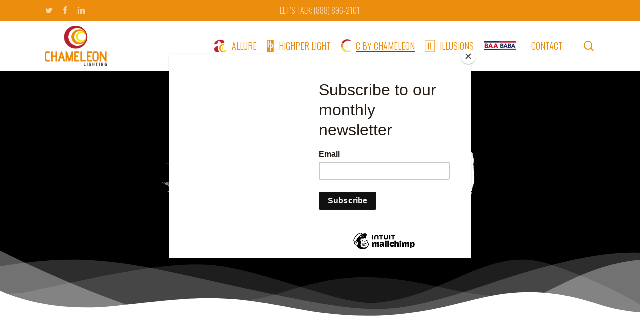

--- FILE ---
content_type: text/html
request_url: https://chameleonltg.com/about-c-by-chameleon/
body_size: 17516
content:
<!doctype html>
<html lang="en" class="no-js">
<head>
	<meta charset="UTF-8">
	<meta name="viewport" content="width=device-width, initial-scale=1, maximum-scale=1, user-scalable=0" /><link rel="shortcut icon" href="https://chameleonltg.com/wp-content/uploads/2016/11/favicon.png" /><title>About C by Chameleon - Chameleon Lighting</title>
<link data-rocket-prefetch href="https://fonts.googleapis.com" rel="dns-prefetch">
<link data-rocket-prefetch href="https://downloads.mailchimp.com" rel="dns-prefetch">
<link data-rocket-prefetch href="https://www.google-analytics.com" rel="dns-prefetch">
<link data-rocket-prefetch href="https://www.googletagmanager.com" rel="dns-prefetch">
<link data-rocket-prefetch href="https://chimpstatic.com" rel="dns-prefetch">
<link data-rocket-preload as="style" href="https://fonts.googleapis.com/css?family=Open%20Sans%3A300%2C400%2C600%2C700%7COswald%3A300%2C200%2C700%7COpen%20Sans%3A300&#038;subset=latin%2Clatin-ext&#038;display=swap" rel="preload">
<link href="https://fonts.googleapis.com/css?family=Open%20Sans%3A300%2C400%2C600%2C700%7COswald%3A300%2C200%2C700%7COpen%20Sans%3A300&#038;subset=latin%2Clatin-ext&#038;display=swap" media="print" onload="this.media=&#039;all&#039;" rel="stylesheet">
<noscript data-wpr-hosted-gf-parameters=""><link rel="stylesheet" href="https://fonts.googleapis.com/css?family=Open%20Sans%3A300%2C400%2C600%2C700%7COswald%3A300%2C200%2C700%7COpen%20Sans%3A300&#038;subset=latin%2Clatin-ext&#038;display=swap"></noscript><link rel="preload" data-rocket-preload as="image" href="https://chameleonltg.com/wp-content/uploads/2021/10/logo2.png" imagesrcset="https://chameleonltg.com/wp-content/uploads/2021/10/logo2.png 633w, https://chameleonltg.com/wp-content/uploads/2021/10/logo2-600x200.png 600w" imagesizes="(max-width: 633px) 100vw, 633px" fetchpriority="high">
<meta name='robots' content='max-image-preview:large' />

<!-- This site is optimized with the Yoast SEO Premium plugin v11.8 - https://yoast.com/wordpress/plugins/seo/ -->
<link rel="canonical" href="https://chameleonltg.com/about-c-by-chameleon/" />
<meta property="og:locale" content="en_US" />
<meta property="og:type" content="article" />
<meta property="og:title" content="About C by Chameleon - Chameleon Lighting" />
<meta property="og:url" content="https://chameleonltg.com/about-c-by-chameleon/" />
<meta property="og:site_name" content="Chameleon Lighting" />
<meta name="twitter:card" content="summary" />
<meta name="twitter:title" content="About C by Chameleon - Chameleon Lighting" />
<script type='application/ld+json' class='yoast-schema-graph yoast-schema-graph--main'>{"@context":"https://schema.org","@graph":[{"@type":"WebSite","@id":"https://chameleonltg.com/#website","url":"https://chameleonltg.com/","name":"Chameleon Lighting","potentialAction":{"@type":"SearchAction","target":"https://chameleonltg.com/?s={search_term_string}","query-input":"required name=search_term_string"}},{"@type":"WebPage","@id":"https://chameleonltg.com/about-c-by-chameleon/#webpage","url":"https://chameleonltg.com/about-c-by-chameleon/","inLanguage":"en","name":"About C by Chameleon - Chameleon Lighting","isPartOf":{"@id":"https://chameleonltg.com/#website"},"datePublished":"2022-10-21T16:39:04+00:00","dateModified":"2022-11-16T16:38:58+00:00"}]}</script>
<!-- / Yoast SEO Premium plugin. -->

<link rel='dns-prefetch' href='//fonts.googleapis.com' />
<link href='https://fonts.gstatic.com' crossorigin rel='preconnect' />
<link rel="alternate" type="application/rss+xml" title="Chameleon Lighting &raquo; Feed" href="https://chameleonltg.com/feed/" />
<link rel="alternate" type="application/rss+xml" title="Chameleon Lighting &raquo; Comments Feed" href="https://chameleonltg.com/comments/feed/" />
<link rel="alternate" title="oEmbed (JSON)" type="application/json+oembed" href="https://chameleonltg.com/wp-json/oembed/1.0/embed?url=https%3A%2F%2Fchameleonltg.com%2Fabout-c-by-chameleon%2F" />
<link rel="alternate" title="oEmbed (XML)" type="text/xml+oembed" href="https://chameleonltg.com/wp-json/oembed/1.0/embed?url=https%3A%2F%2Fchameleonltg.com%2Fabout-c-by-chameleon%2F&#038;format=xml" />
<style id='wp-img-auto-sizes-contain-inline-css' type='text/css'>
img:is([sizes=auto i],[sizes^="auto," i]){contain-intrinsic-size:3000px 1500px}
/*# sourceURL=wp-img-auto-sizes-contain-inline-css */
</style>
<style id='wp-emoji-styles-inline-css' type='text/css'>

	img.wp-smiley, img.emoji {
		display: inline !important;
		border: none !important;
		box-shadow: none !important;
		height: 1em !important;
		width: 1em !important;
		margin: 0 0.07em !important;
		vertical-align: -0.1em !important;
		background: none !important;
		padding: 0 !important;
	}
/*# sourceURL=wp-emoji-styles-inline-css */
</style>
<style id='wp-block-library-inline-css' type='text/css'>
:root{--wp-block-synced-color:#7a00df;--wp-block-synced-color--rgb:122,0,223;--wp-bound-block-color:var(--wp-block-synced-color);--wp-editor-canvas-background:#ddd;--wp-admin-theme-color:#007cba;--wp-admin-theme-color--rgb:0,124,186;--wp-admin-theme-color-darker-10:#006ba1;--wp-admin-theme-color-darker-10--rgb:0,107,160.5;--wp-admin-theme-color-darker-20:#005a87;--wp-admin-theme-color-darker-20--rgb:0,90,135;--wp-admin-border-width-focus:2px}@media (min-resolution:192dpi){:root{--wp-admin-border-width-focus:1.5px}}.wp-element-button{cursor:pointer}:root .has-very-light-gray-background-color{background-color:#eee}:root .has-very-dark-gray-background-color{background-color:#313131}:root .has-very-light-gray-color{color:#eee}:root .has-very-dark-gray-color{color:#313131}:root .has-vivid-green-cyan-to-vivid-cyan-blue-gradient-background{background:linear-gradient(135deg,#00d084,#0693e3)}:root .has-purple-crush-gradient-background{background:linear-gradient(135deg,#34e2e4,#4721fb 50%,#ab1dfe)}:root .has-hazy-dawn-gradient-background{background:linear-gradient(135deg,#faaca8,#dad0ec)}:root .has-subdued-olive-gradient-background{background:linear-gradient(135deg,#fafae1,#67a671)}:root .has-atomic-cream-gradient-background{background:linear-gradient(135deg,#fdd79a,#004a59)}:root .has-nightshade-gradient-background{background:linear-gradient(135deg,#330968,#31cdcf)}:root .has-midnight-gradient-background{background:linear-gradient(135deg,#020381,#2874fc)}:root{--wp--preset--font-size--normal:16px;--wp--preset--font-size--huge:42px}.has-regular-font-size{font-size:1em}.has-larger-font-size{font-size:2.625em}.has-normal-font-size{font-size:var(--wp--preset--font-size--normal)}.has-huge-font-size{font-size:var(--wp--preset--font-size--huge)}.has-text-align-center{text-align:center}.has-text-align-left{text-align:left}.has-text-align-right{text-align:right}.has-fit-text{white-space:nowrap!important}#end-resizable-editor-section{display:none}.aligncenter{clear:both}.items-justified-left{justify-content:flex-start}.items-justified-center{justify-content:center}.items-justified-right{justify-content:flex-end}.items-justified-space-between{justify-content:space-between}.screen-reader-text{border:0;clip-path:inset(50%);height:1px;margin:-1px;overflow:hidden;padding:0;position:absolute;width:1px;word-wrap:normal!important}.screen-reader-text:focus{background-color:#ddd;clip-path:none;color:#444;display:block;font-size:1em;height:auto;left:5px;line-height:normal;padding:15px 23px 14px;text-decoration:none;top:5px;width:auto;z-index:100000}html :where(.has-border-color){border-style:solid}html :where([style*=border-top-color]){border-top-style:solid}html :where([style*=border-right-color]){border-right-style:solid}html :where([style*=border-bottom-color]){border-bottom-style:solid}html :where([style*=border-left-color]){border-left-style:solid}html :where([style*=border-width]){border-style:solid}html :where([style*=border-top-width]){border-top-style:solid}html :where([style*=border-right-width]){border-right-style:solid}html :where([style*=border-bottom-width]){border-bottom-style:solid}html :where([style*=border-left-width]){border-left-style:solid}html :where(img[class*=wp-image-]){height:auto;max-width:100%}:where(figure){margin:0 0 1em}html :where(.is-position-sticky){--wp-admin--admin-bar--position-offset:var(--wp-admin--admin-bar--height,0px)}@media screen and (max-width:600px){html :where(.is-position-sticky){--wp-admin--admin-bar--position-offset:0px}}

/*# sourceURL=wp-block-library-inline-css */
</style><style id='wp-block-heading-inline-css' type='text/css'>
h1:where(.wp-block-heading).has-background,h2:where(.wp-block-heading).has-background,h3:where(.wp-block-heading).has-background,h4:where(.wp-block-heading).has-background,h5:where(.wp-block-heading).has-background,h6:where(.wp-block-heading).has-background{padding:1.25em 2.375em}h1.has-text-align-left[style*=writing-mode]:where([style*=vertical-lr]),h1.has-text-align-right[style*=writing-mode]:where([style*=vertical-rl]),h2.has-text-align-left[style*=writing-mode]:where([style*=vertical-lr]),h2.has-text-align-right[style*=writing-mode]:where([style*=vertical-rl]),h3.has-text-align-left[style*=writing-mode]:where([style*=vertical-lr]),h3.has-text-align-right[style*=writing-mode]:where([style*=vertical-rl]),h4.has-text-align-left[style*=writing-mode]:where([style*=vertical-lr]),h4.has-text-align-right[style*=writing-mode]:where([style*=vertical-rl]),h5.has-text-align-left[style*=writing-mode]:where([style*=vertical-lr]),h5.has-text-align-right[style*=writing-mode]:where([style*=vertical-rl]),h6.has-text-align-left[style*=writing-mode]:where([style*=vertical-lr]),h6.has-text-align-right[style*=writing-mode]:where([style*=vertical-rl]){rotate:180deg}
/*# sourceURL=https://chameleonltg.com/wp-includes/blocks/heading/style.min.css */
</style>
<style id='global-styles-inline-css' type='text/css'>
:root{--wp--preset--aspect-ratio--square: 1;--wp--preset--aspect-ratio--4-3: 4/3;--wp--preset--aspect-ratio--3-4: 3/4;--wp--preset--aspect-ratio--3-2: 3/2;--wp--preset--aspect-ratio--2-3: 2/3;--wp--preset--aspect-ratio--16-9: 16/9;--wp--preset--aspect-ratio--9-16: 9/16;--wp--preset--color--black: #000000;--wp--preset--color--cyan-bluish-gray: #abb8c3;--wp--preset--color--white: #ffffff;--wp--preset--color--pale-pink: #f78da7;--wp--preset--color--vivid-red: #cf2e2e;--wp--preset--color--luminous-vivid-orange: #ff6900;--wp--preset--color--luminous-vivid-amber: #fcb900;--wp--preset--color--light-green-cyan: #7bdcb5;--wp--preset--color--vivid-green-cyan: #00d084;--wp--preset--color--pale-cyan-blue: #8ed1fc;--wp--preset--color--vivid-cyan-blue: #0693e3;--wp--preset--color--vivid-purple: #9b51e0;--wp--preset--gradient--vivid-cyan-blue-to-vivid-purple: linear-gradient(135deg,rgb(6,147,227) 0%,rgb(155,81,224) 100%);--wp--preset--gradient--light-green-cyan-to-vivid-green-cyan: linear-gradient(135deg,rgb(122,220,180) 0%,rgb(0,208,130) 100%);--wp--preset--gradient--luminous-vivid-amber-to-luminous-vivid-orange: linear-gradient(135deg,rgb(252,185,0) 0%,rgb(255,105,0) 100%);--wp--preset--gradient--luminous-vivid-orange-to-vivid-red: linear-gradient(135deg,rgb(255,105,0) 0%,rgb(207,46,46) 100%);--wp--preset--gradient--very-light-gray-to-cyan-bluish-gray: linear-gradient(135deg,rgb(238,238,238) 0%,rgb(169,184,195) 100%);--wp--preset--gradient--cool-to-warm-spectrum: linear-gradient(135deg,rgb(74,234,220) 0%,rgb(151,120,209) 20%,rgb(207,42,186) 40%,rgb(238,44,130) 60%,rgb(251,105,98) 80%,rgb(254,248,76) 100%);--wp--preset--gradient--blush-light-purple: linear-gradient(135deg,rgb(255,206,236) 0%,rgb(152,150,240) 100%);--wp--preset--gradient--blush-bordeaux: linear-gradient(135deg,rgb(254,205,165) 0%,rgb(254,45,45) 50%,rgb(107,0,62) 100%);--wp--preset--gradient--luminous-dusk: linear-gradient(135deg,rgb(255,203,112) 0%,rgb(199,81,192) 50%,rgb(65,88,208) 100%);--wp--preset--gradient--pale-ocean: linear-gradient(135deg,rgb(255,245,203) 0%,rgb(182,227,212) 50%,rgb(51,167,181) 100%);--wp--preset--gradient--electric-grass: linear-gradient(135deg,rgb(202,248,128) 0%,rgb(113,206,126) 100%);--wp--preset--gradient--midnight: linear-gradient(135deg,rgb(2,3,129) 0%,rgb(40,116,252) 100%);--wp--preset--font-size--small: 13px;--wp--preset--font-size--medium: 20px;--wp--preset--font-size--large: 36px;--wp--preset--font-size--x-large: 42px;--wp--preset--spacing--20: 0.44rem;--wp--preset--spacing--30: 0.67rem;--wp--preset--spacing--40: 1rem;--wp--preset--spacing--50: 1.5rem;--wp--preset--spacing--60: 2.25rem;--wp--preset--spacing--70: 3.38rem;--wp--preset--spacing--80: 5.06rem;--wp--preset--shadow--natural: 6px 6px 9px rgba(0, 0, 0, 0.2);--wp--preset--shadow--deep: 12px 12px 50px rgba(0, 0, 0, 0.4);--wp--preset--shadow--sharp: 6px 6px 0px rgba(0, 0, 0, 0.2);--wp--preset--shadow--outlined: 6px 6px 0px -3px rgb(255, 255, 255), 6px 6px rgb(0, 0, 0);--wp--preset--shadow--crisp: 6px 6px 0px rgb(0, 0, 0);}:where(.is-layout-flex){gap: 0.5em;}:where(.is-layout-grid){gap: 0.5em;}body .is-layout-flex{display: flex;}.is-layout-flex{flex-wrap: wrap;align-items: center;}.is-layout-flex > :is(*, div){margin: 0;}body .is-layout-grid{display: grid;}.is-layout-grid > :is(*, div){margin: 0;}:where(.wp-block-columns.is-layout-flex){gap: 2em;}:where(.wp-block-columns.is-layout-grid){gap: 2em;}:where(.wp-block-post-template.is-layout-flex){gap: 1.25em;}:where(.wp-block-post-template.is-layout-grid){gap: 1.25em;}.has-black-color{color: var(--wp--preset--color--black) !important;}.has-cyan-bluish-gray-color{color: var(--wp--preset--color--cyan-bluish-gray) !important;}.has-white-color{color: var(--wp--preset--color--white) !important;}.has-pale-pink-color{color: var(--wp--preset--color--pale-pink) !important;}.has-vivid-red-color{color: var(--wp--preset--color--vivid-red) !important;}.has-luminous-vivid-orange-color{color: var(--wp--preset--color--luminous-vivid-orange) !important;}.has-luminous-vivid-amber-color{color: var(--wp--preset--color--luminous-vivid-amber) !important;}.has-light-green-cyan-color{color: var(--wp--preset--color--light-green-cyan) !important;}.has-vivid-green-cyan-color{color: var(--wp--preset--color--vivid-green-cyan) !important;}.has-pale-cyan-blue-color{color: var(--wp--preset--color--pale-cyan-blue) !important;}.has-vivid-cyan-blue-color{color: var(--wp--preset--color--vivid-cyan-blue) !important;}.has-vivid-purple-color{color: var(--wp--preset--color--vivid-purple) !important;}.has-black-background-color{background-color: var(--wp--preset--color--black) !important;}.has-cyan-bluish-gray-background-color{background-color: var(--wp--preset--color--cyan-bluish-gray) !important;}.has-white-background-color{background-color: var(--wp--preset--color--white) !important;}.has-pale-pink-background-color{background-color: var(--wp--preset--color--pale-pink) !important;}.has-vivid-red-background-color{background-color: var(--wp--preset--color--vivid-red) !important;}.has-luminous-vivid-orange-background-color{background-color: var(--wp--preset--color--luminous-vivid-orange) !important;}.has-luminous-vivid-amber-background-color{background-color: var(--wp--preset--color--luminous-vivid-amber) !important;}.has-light-green-cyan-background-color{background-color: var(--wp--preset--color--light-green-cyan) !important;}.has-vivid-green-cyan-background-color{background-color: var(--wp--preset--color--vivid-green-cyan) !important;}.has-pale-cyan-blue-background-color{background-color: var(--wp--preset--color--pale-cyan-blue) !important;}.has-vivid-cyan-blue-background-color{background-color: var(--wp--preset--color--vivid-cyan-blue) !important;}.has-vivid-purple-background-color{background-color: var(--wp--preset--color--vivid-purple) !important;}.has-black-border-color{border-color: var(--wp--preset--color--black) !important;}.has-cyan-bluish-gray-border-color{border-color: var(--wp--preset--color--cyan-bluish-gray) !important;}.has-white-border-color{border-color: var(--wp--preset--color--white) !important;}.has-pale-pink-border-color{border-color: var(--wp--preset--color--pale-pink) !important;}.has-vivid-red-border-color{border-color: var(--wp--preset--color--vivid-red) !important;}.has-luminous-vivid-orange-border-color{border-color: var(--wp--preset--color--luminous-vivid-orange) !important;}.has-luminous-vivid-amber-border-color{border-color: var(--wp--preset--color--luminous-vivid-amber) !important;}.has-light-green-cyan-border-color{border-color: var(--wp--preset--color--light-green-cyan) !important;}.has-vivid-green-cyan-border-color{border-color: var(--wp--preset--color--vivid-green-cyan) !important;}.has-pale-cyan-blue-border-color{border-color: var(--wp--preset--color--pale-cyan-blue) !important;}.has-vivid-cyan-blue-border-color{border-color: var(--wp--preset--color--vivid-cyan-blue) !important;}.has-vivid-purple-border-color{border-color: var(--wp--preset--color--vivid-purple) !important;}.has-vivid-cyan-blue-to-vivid-purple-gradient-background{background: var(--wp--preset--gradient--vivid-cyan-blue-to-vivid-purple) !important;}.has-light-green-cyan-to-vivid-green-cyan-gradient-background{background: var(--wp--preset--gradient--light-green-cyan-to-vivid-green-cyan) !important;}.has-luminous-vivid-amber-to-luminous-vivid-orange-gradient-background{background: var(--wp--preset--gradient--luminous-vivid-amber-to-luminous-vivid-orange) !important;}.has-luminous-vivid-orange-to-vivid-red-gradient-background{background: var(--wp--preset--gradient--luminous-vivid-orange-to-vivid-red) !important;}.has-very-light-gray-to-cyan-bluish-gray-gradient-background{background: var(--wp--preset--gradient--very-light-gray-to-cyan-bluish-gray) !important;}.has-cool-to-warm-spectrum-gradient-background{background: var(--wp--preset--gradient--cool-to-warm-spectrum) !important;}.has-blush-light-purple-gradient-background{background: var(--wp--preset--gradient--blush-light-purple) !important;}.has-blush-bordeaux-gradient-background{background: var(--wp--preset--gradient--blush-bordeaux) !important;}.has-luminous-dusk-gradient-background{background: var(--wp--preset--gradient--luminous-dusk) !important;}.has-pale-ocean-gradient-background{background: var(--wp--preset--gradient--pale-ocean) !important;}.has-electric-grass-gradient-background{background: var(--wp--preset--gradient--electric-grass) !important;}.has-midnight-gradient-background{background: var(--wp--preset--gradient--midnight) !important;}.has-small-font-size{font-size: var(--wp--preset--font-size--small) !important;}.has-medium-font-size{font-size: var(--wp--preset--font-size--medium) !important;}.has-large-font-size{font-size: var(--wp--preset--font-size--large) !important;}.has-x-large-font-size{font-size: var(--wp--preset--font-size--x-large) !important;}
/*# sourceURL=global-styles-inline-css */
</style>

<style id='classic-theme-styles-inline-css' type='text/css'>
/*! This file is auto-generated */
.wp-block-button__link{color:#fff;background-color:#32373c;border-radius:9999px;box-shadow:none;text-decoration:none;padding:calc(.667em + 2px) calc(1.333em + 2px);font-size:1.125em}.wp-block-file__button{background:#32373c;color:#fff;text-decoration:none}
/*# sourceURL=/wp-includes/css/classic-themes.min.css */
</style>
<link data-minify="1" rel='stylesheet' id='wp-mapstyle-frontend-css' href='https://chameleonltg.com/wp-content/cache/min/1/wp-content/plugins/wp-map/map-style.css?ver=1744318535' type='text/css' media='all' />
<link data-minify="1" rel='stylesheet' id='font-awesome-css' href='https://chameleonltg.com/wp-content/cache/min/1/wp-content/themes/salient/css/font-awesome-legacy.min.css?ver=1744318535' type='text/css' media='all' />
<link data-minify="1" rel='stylesheet' id='salient-grid-system-css' href='https://chameleonltg.com/wp-content/cache/min/1/wp-content/themes/salient/css/build/grid-system.css?ver=1744318535' type='text/css' media='all' />
<link data-minify="1" rel='stylesheet' id='main-styles-css' href='https://chameleonltg.com/wp-content/cache/min/1/wp-content/themes/salient/css/build/style.css?ver=1744318535' type='text/css' media='all' />
<style id='main-styles-inline-css' type='text/css'>
html body[data-header-resize="1"] .container-wrap, 
			html body[data-header-format="left-header"][data-header-resize="0"] .container-wrap, 
			html body[data-header-resize="0"] .container-wrap, 
			body[data-header-format="left-header"][data-header-resize="0"] .container-wrap { 
				padding-top: 0; 
			} 
			.main-content > .row > #breadcrumbs.yoast { 
				padding: 20px 0; 
			}
html:not(.page-trans-loaded) { background-color: #ffffff; }
/*# sourceURL=main-styles-inline-css */
</style>
<link data-minify="1" rel='stylesheet' id='nectar-header-secondary-nav-css' href='https://chameleonltg.com/wp-content/cache/min/1/wp-content/themes/salient/css/build/header/header-secondary-nav.css?ver=1744318535' type='text/css' media='all' />
<link data-minify="1" rel='stylesheet' id='nectar-cf7-css' href='https://chameleonltg.com/wp-content/cache/min/1/wp-content/themes/salient/css/build/third-party/cf7.css?ver=1744318535' type='text/css' media='all' />

<link data-minify="1" rel='stylesheet' id='responsive-css' href='https://chameleonltg.com/wp-content/cache/min/1/wp-content/themes/salient/css/build/responsive.css?ver=1744318535' type='text/css' media='all' />
<link data-minify="1" rel='stylesheet' id='skin-material-css' href='https://chameleonltg.com/wp-content/cache/min/1/wp-content/themes/salient/css/build/skin-material.css?ver=1744318535' type='text/css' media='all' />
<link data-minify="1" rel='stylesheet' id='salient-wp-menu-dynamic-css' href='https://chameleonltg.com/wp-content/cache/min/1/wp-content/uploads/salient/menu-dynamic.css?ver=1744318535' type='text/css' media='all' />
<link data-minify="1" rel='stylesheet' id='js_composer_front-css' href='https://chameleonltg.com/wp-content/cache/min/1/wp-content/plugins/js_composer_salient/assets/css/js_composer.min.css?ver=1744318535' type='text/css' media='all' />
<link data-minify="1" rel='stylesheet' id='dynamic-css-css' href='https://chameleonltg.com/wp-content/cache/min/1/wp-content/themes/salient/css/salient-dynamic-styles.css?ver=1744318535' type='text/css' media='all' />
<style id='dynamic-css-inline-css' type='text/css'>
@media only screen and (min-width:1000px){body #ajax-content-wrap.no-scroll{min-height:calc(100vh - 142px);height:calc(100vh - 142px)!important;}}@media only screen and (min-width:1000px){#page-header-wrap.fullscreen-header,#page-header-wrap.fullscreen-header #page-header-bg,html:not(.nectar-box-roll-loaded) .nectar-box-roll > #page-header-bg.fullscreen-header,.nectar_fullscreen_zoom_recent_projects,#nectar_fullscreen_rows:not(.afterLoaded) > div{height:calc(100vh - 141px);}.wpb_row.vc_row-o-full-height.top-level,.wpb_row.vc_row-o-full-height.top-level > .col.span_12{min-height:calc(100vh - 141px);}html:not(.nectar-box-roll-loaded) .nectar-box-roll > #page-header-bg.fullscreen-header{top:142px;}.nectar-slider-wrap[data-fullscreen="true"]:not(.loaded),.nectar-slider-wrap[data-fullscreen="true"]:not(.loaded) .swiper-container{height:calc(100vh - 140px)!important;}.admin-bar .nectar-slider-wrap[data-fullscreen="true"]:not(.loaded),.admin-bar .nectar-slider-wrap[data-fullscreen="true"]:not(.loaded) .swiper-container{height:calc(100vh - 140px - 32px)!important;}}.admin-bar[class*="page-template-template-no-header"] .wpb_row.vc_row-o-full-height.top-level,.admin-bar[class*="page-template-template-no-header"] .wpb_row.vc_row-o-full-height.top-level > .col.span_12{min-height:calc(100vh - 32px);}body[class*="page-template-template-no-header"] .wpb_row.vc_row-o-full-height.top-level,body[class*="page-template-template-no-header"] .wpb_row.vc_row-o-full-height.top-level > .col.span_12{min-height:100vh;}@media only screen and (max-width:999px){.using-mobile-browser #nectar_fullscreen_rows:not(.afterLoaded):not([data-mobile-disable="on"]) > div{height:calc(100vh - 114px);}.using-mobile-browser .wpb_row.vc_row-o-full-height.top-level,.using-mobile-browser .wpb_row.vc_row-o-full-height.top-level > .col.span_12,[data-permanent-transparent="1"].using-mobile-browser .wpb_row.vc_row-o-full-height.top-level,[data-permanent-transparent="1"].using-mobile-browser .wpb_row.vc_row-o-full-height.top-level > .col.span_12{min-height:calc(100vh - 114px);}html:not(.nectar-box-roll-loaded) .nectar-box-roll > #page-header-bg.fullscreen-header,.nectar_fullscreen_zoom_recent_projects,.nectar-slider-wrap[data-fullscreen="true"]:not(.loaded),.nectar-slider-wrap[data-fullscreen="true"]:not(.loaded) .swiper-container,#nectar_fullscreen_rows:not(.afterLoaded):not([data-mobile-disable="on"]) > div{height:calc(100vh - 61px);}.wpb_row.vc_row-o-full-height.top-level,.wpb_row.vc_row-o-full-height.top-level > .col.span_12{min-height:calc(100vh - 61px);}body[data-transparent-header="false"] #ajax-content-wrap.no-scroll{min-height:calc(100vh - 61px);height:calc(100vh - 61px);}}#nectar_fullscreen_rows{background-color:transparent;}.nectar-shape-divider-wrap{position:absolute;top:auto;bottom:0;left:0;right:0;width:100%;height:150px;z-index:3;transform:translateZ(0);}.post-area.span_9 .nectar-shape-divider-wrap{overflow:hidden;}.nectar-shape-divider-wrap[data-front="true"]{z-index:50;}.nectar-shape-divider-wrap[data-style="waves_opacity"] svg path:first-child{opacity:0.6;}.nectar-shape-divider-wrap[data-style="curve_opacity"] svg path:nth-child(1),.nectar-shape-divider-wrap[data-style="waves_opacity_alt"] svg path:nth-child(1){opacity:0.15;}.nectar-shape-divider-wrap[data-style="curve_opacity"] svg path:nth-child(2),.nectar-shape-divider-wrap[data-style="waves_opacity_alt"] svg path:nth-child(2){opacity:0.3;}.nectar-shape-divider{width:100%;left:0;bottom:-1px;height:100%;position:absolute;}.nectar-shape-divider-wrap.no-color .nectar-shape-divider{fill:#fff;}@media only screen and (max-width:999px){.nectar-shape-divider-wrap:not([data-using-percent-val="true"]) .nectar-shape-divider{height:75%;}.nectar-shape-divider-wrap[data-style="clouds"]:not([data-using-percent-val="true"]) .nectar-shape-divider{height:55%;}}@media only screen and (max-width:690px){.nectar-shape-divider-wrap:not([data-using-percent-val="true"]) .nectar-shape-divider{height:33%;}.nectar-shape-divider-wrap[data-style="clouds"]:not([data-using-percent-val="true"]) .nectar-shape-divider{height:33%;}}#ajax-content-wrap .nectar-shape-divider-wrap[data-height="1"] .nectar-shape-divider,#ajax-content-wrap .nectar-shape-divider-wrap[data-height="1px"] .nectar-shape-divider{height:1px;}.nectar-shape-divider-wrap[data-style="mountains"] svg path:first-child{opacity:0.1;}.nectar-shape-divider-wrap[data-style="mountains"] svg path:nth-child(2){opacity:0.12;}.nectar-shape-divider-wrap[data-style="mountains"] svg path:nth-child(3){opacity:0.18;}.nectar-shape-divider-wrap[data-style="mountains"] svg path:nth-child(4){opacity:0.33;}@media only screen and (max-width:999px){body .wpb_column.force-tablet-text-align-left,body .wpb_column.force-tablet-text-align-left .col{text-align:left!important;}body .wpb_column.force-tablet-text-align-right,body .wpb_column.force-tablet-text-align-right .col{text-align:right!important;}body .wpb_column.force-tablet-text-align-center,body .wpb_column.force-tablet-text-align-center .col,body .wpb_column.force-tablet-text-align-center .vc_custom_heading,body .wpb_column.force-tablet-text-align-center .nectar-cta{text-align:center!important;}.wpb_column.force-tablet-text-align-center .img-with-aniamtion-wrap img{display:inline-block;}}@media only screen and (max-width:690px){html body .wpb_column.force-phone-text-align-left,html body .wpb_column.force-phone-text-align-left .col{text-align:left!important;}html body .wpb_column.force-phone-text-align-right,html body .wpb_column.force-phone-text-align-right .col{text-align:right!important;}html body .wpb_column.force-phone-text-align-center,html body .wpb_column.force-phone-text-align-center .col,html body .wpb_column.force-phone-text-align-center .vc_custom_heading,html body .wpb_column.force-phone-text-align-center .nectar-cta{text-align:center!important;}.wpb_column.force-phone-text-align-center .img-with-aniamtion-wrap img{display:inline-block;}}.screen-reader-text,.nectar-skip-to-content:not(:focus){border:0;clip:rect(1px,1px,1px,1px);clip-path:inset(50%);height:1px;margin:-1px;overflow:hidden;padding:0;position:absolute!important;width:1px;word-wrap:normal!important;}.row .col img:not([srcset]){width:auto;}.row .col img.img-with-animation.nectar-lazy:not([srcset]){width:100%;}
/* For Blog page */
body .meta-author {
    display: none !important;
}
body .meta-category {
    display: none !important;
}
body .meta-comment-count {
    display: none !important;
}


/* For Blog Single Pages */
body #single-below-header {
    display: none !important;
}
/* hide date and love on masonry blog */
body #post-area.masonry article.post .post-meta {
    display: none!important;
}
article.post .content-inner {
    border-bottom: none;
}



/*Woocommerce*/
.woocommerce .products.related {
    display: none !important;
}

/* Search Results carousel */
.search.woocommerce .carousel-wrap { display: none; } 


/* ========================================= 
    Sidebar headers
========================================= */
.ascend #sidebar h4 {
    background-color: #ED8D0E;
    color: #fff;
    padding-left: 10px;
    padding-right: 10px;
    padding-top: 1px;
    padding-bottom: 1px;
}



/* For Blog page */
body .meta-author {
    display: none !important;
}
body .meta-category {
    display: none !important;
}
body .meta-comment-count {
    display: none !important;
}
/* For Blog Single Pages (comment this out when ready to disable)*/
body #single-below-header {
    display: none !important;
}

.excerpt {display:none !important;}



/* hide date and love on masonry blog */
body .post-area.masonry article.post .post-meta {
    display: none !important;
}

article.post .content-inner {
    border-bottom: none;
    margin-bottom: 0 !important;
}

.masonry.material .masonry-blog-item .grav-wrap {
    display: none !important;
}

.blog-recent[data-style*="classic_enhanced"] .article-content-wrap span.meta {
    display:none !important;
}

article.post .post-meta {
    display: none !important;
}

.post-content {
  padding-left: 0px !important;
}

article .post-meta, #single-below-header {
  display: none!important;
}


/* ========================================= 
    Footer Centering
========================================= */
#footer-outer #copyright .col.span_5 {
    text-align: center;
    margin: 0;
    width: 100% !important;
}

.menu-fleet-container,
.menu-owneroperator-container {
    padding-left: 10px;
    padding-right: 10px;
}

.masonry.material .masonry-blog-item .grav-wrap {
    display: none !important;
}


/* Gallery */

.work-meta>p>a {
    font-size: 18px;
}
/*# sourceURL=dynamic-css-inline-css */
</style>

<style id='rocket-lazyload-inline-css' type='text/css'>
.rll-youtube-player{position:relative;padding-bottom:56.23%;height:0;overflow:hidden;max-width:100%;}.rll-youtube-player:focus-within{outline: 2px solid currentColor;outline-offset: 5px;}.rll-youtube-player iframe{position:absolute;top:0;left:0;width:100%;height:100%;z-index:100;background:0 0}.rll-youtube-player img{bottom:0;display:block;left:0;margin:auto;max-width:100%;width:100%;position:absolute;right:0;top:0;border:none;height:auto;-webkit-transition:.4s all;-moz-transition:.4s all;transition:.4s all}.rll-youtube-player img:hover{-webkit-filter:brightness(75%)}.rll-youtube-player .play{height:100%;width:100%;left:0;top:0;position:absolute;background:url(https://chameleonltg.com/wp-content/plugins/wp-rocket/assets/img/youtube.png) no-repeat center;background-color: transparent !important;cursor:pointer;border:none;}
/*# sourceURL=rocket-lazyload-inline-css */
</style>
<script type="text/javascript" src="https://chameleonltg.com/wp-includes/js/jquery/jquery.min.js?ver=3.7.1" id="jquery-core-js"></script>

<link rel="https://api.w.org/" href="https://chameleonltg.com/wp-json/" /><link rel="alternate" title="JSON" type="application/json" href="https://chameleonltg.com/wp-json/wp/v2/pages/7985" /><link rel="EditURI" type="application/rsd+xml" title="RSD" href="https://chameleonltg.com/xmlrpc.php?rsd" />
<meta name="generator" content="WordPress 6.9" />
<link rel='shortlink' href='https://chameleonltg.com/?p=7985' />
<!-- Global site tag (gtag.js) - Google Analytics -->
<script async src="https://www.googletagmanager.com/gtag/js?id=UA-131632624-1"></script>
<script>
  window.dataLayer = window.dataLayer || [];
  function gtag(){dataLayer.push(arguments);}
  gtag('js', new Date());

  gtag('config', 'UA-131632624-1');
</script>

<script id="mcjs">!function(c,h,i,m,p){m=c.createElement(h),p=c.getElementsByTagName(h)[0],m.async=1,m.src=i,p.parentNode.insertBefore(m,p)}(document,"script","https://chimpstatic.com/mcjs-connected/js/users/5ded2140b8a70cd67e29a3608/2e20d443a21728734913dfdc0.js");</script><meta name="generator" content="Powered by WPBakery Page Builder - drag and drop page builder for WordPress."/>
		<style type="text/css" id="wp-custom-css">
			.posts-container .article-content-wrap .excerpt{ 
	display: block !important; 
	color: #999;
	line-height: 1.2em;
	font-weight: 600;
}		</style>
		<noscript><style> .wpb_animate_when_almost_visible { opacity: 1; }</style></noscript><noscript><style id="rocket-lazyload-nojs-css">.rll-youtube-player, [data-lazy-src]{display:none !important;}</style></noscript><link data-minify="1" data-pagespeed-no-defer data-nowprocket data-wpacu-skip data-no-optimize data-noptimize rel='stylesheet' id='main-styles-non-critical-css' href='https://chameleonltg.com/wp-content/cache/min/1/wp-content/themes/salient/css/build/style-non-critical.css?ver=1744318535' type='text/css' media='all' />
<link data-minify="1" data-pagespeed-no-defer data-nowprocket data-wpacu-skip data-no-optimize data-noptimize rel='stylesheet' id='magnific-css' href='https://chameleonltg.com/wp-content/cache/min/1/wp-content/themes/salient/css/build/plugins/magnific.css?ver=1744318535' type='text/css' media='all' />
<link data-minify="1" data-pagespeed-no-defer data-nowprocket data-wpacu-skip data-no-optimize data-noptimize rel='stylesheet' id='nectar-ocm-core-css' href='https://chameleonltg.com/wp-content/cache/min/1/wp-content/themes/salient/css/build/off-canvas/core.css?ver=1744318535' type='text/css' media='all' />
<link data-minify="1" data-pagespeed-no-defer data-nowprocket data-wpacu-skip data-no-optimize data-noptimize rel='stylesheet' id='nectar-ocm-fullscreen-split-css' href='https://chameleonltg.com/wp-content/cache/min/1/wp-content/themes/salient/css/build/off-canvas/fullscreen-split.css?ver=1744318535' type='text/css' media='all' />
<meta name="generator" content="WP Rocket 3.20.3" data-wpr-features="wpr_defer_js wpr_minify_concatenate_js wpr_lazyload_images wpr_lazyload_iframes wpr_preconnect_external_domains wpr_oci wpr_minify_css wpr_desktop" /></head><body data-rsssl=1 class="wp-singular page-template-default page page-id-7985 wp-theme-salient nectar-auto-lightbox material wpb-js-composer js-comp-ver-7.1 vc_responsive" data-footer-reveal="false" data-footer-reveal-shadow="none" data-header-format="default" data-body-border="off" data-boxed-style="" data-header-breakpoint="1000" data-dropdown-style="minimal" data-cae="easeOutCubic" data-cad="650" data-megamenu-width="contained" data-aie="none" data-ls="magnific" data-apte="standard" data-hhun="0" data-fancy-form-rcs="default" data-form-style="default" data-form-submit="default" data-is="minimal" data-button-style="rounded" data-user-account-button="false" data-flex-cols="true" data-col-gap="default" data-header-inherit-rc="false" data-header-search="true" data-animated-anchors="true" data-ajax-transitions="true" data-full-width-header="false" data-slide-out-widget-area="true" data-slide-out-widget-area-style="fullscreen-split" data-user-set-ocm="off" data-loading-animation="none" data-bg-header="false" data-responsive="1" data-ext-responsive="true" data-ext-padding="90" data-header-resize="1" data-header-color="custom" data-transparent-header="false" data-cart="false" data-remove-m-parallax="" data-remove-m-video-bgs="" data-m-animate="0" data-force-header-trans-color="light" data-smooth-scrolling="0" data-permanent-transparent="false" >
	
	<a href="#ajax-content-wrap" class="nectar-skip-to-content">Skip to main content</a><div  class="ocm-effect-wrap"><div  class="ocm-effect-wrap-inner"><div  id="ajax-loading-screen" data-disable-mobile="1" data-disable-fade-on-click="0" data-effect="standard" data-method="standard"><div class="loading-icon none"><span class="default-skin-loading-icon"></span></div></div>	
	<div id="header-space"  data-header-mobile-fixed='1'></div> 
	
		<div id="header-outer" data-has-menu="true" data-has-buttons="yes" data-header-button_style="default" data-using-pr-menu="false" data-mobile-fixed="1" data-ptnm="false" data-lhe="animated_underline" data-user-set-bg="#ffffff" data-format="default" data-permanent-transparent="false" data-megamenu-rt="0" data-remove-fixed="0" data-header-resize="1" data-cart="false" data-transparency-option="0" data-box-shadow="small" data-shrink-num="6" data-using-secondary="1" data-using-logo="1" data-logo-height="80" data-m-logo-height="38" data-padding="10" data-full-width="false" data-condense="false" >
			
	<div id="header-secondary-outer" class="default" data-mobile="default" data-remove-fixed="0" data-lhe="animated_underline" data-secondary-text="true" data-full-width="false" data-mobile-fixed="1" data-permanent-transparent="false" >
		<div class="container">
			<nav>
				<ul id="social"><li><a target="_blank" rel="noopener" href="https://twitter.com/ChameleonLtg"><span class="screen-reader-text">twitter</span><i class="fa fa-twitter" aria-hidden="true"></i> </a></li><li><a target="_blank" rel="noopener" href="https://www.facebook.com/chameleonltg"><span class="screen-reader-text">facebook</span><i class="fa fa-facebook" aria-hidden="true"></i> </a></li><li><a target="_blank" rel="noopener" href="https://www.linkedin.com/company/5119336?trk=prof-exp-company-name"><span class="screen-reader-text">linkedin</span><i class="fa fa-linkedin" aria-hidden="true"></i> </a></li></ul><div class="nectar-center-text"><a href="tel:888-896-2101">LET’S TALK: (888) 896-2101</a></div>					<ul class="sf-menu">
											</ul>
									
			</nav>
		</div>
	</div>
	

<div id="search-outer" class="nectar">
	<div id="search">
		<div class="container">
			 <div id="search-box">
				 <div class="inner-wrap">
					 <div class="col span_12">
						  <form role="search" action="https://chameleonltg.com/" method="GET">
														 <input type="text" name="s"  value="" aria-label="Search" placeholder="Search" />
							 
						<span>Hit enter to search or ESC to close</span>
												</form>
					</div><!--/span_12-->
				</div><!--/inner-wrap-->
			 </div><!--/search-box-->
			 <div id="close"><a href="#"><span class="screen-reader-text">Close Search</span>
				<span class="close-wrap"> <span class="close-line close-line1"></span> <span class="close-line close-line2"></span> </span>				 </a></div>
		 </div><!--/container-->
	</div><!--/search-->
</div><!--/search-outer-->

<header id="top">
	<div class="container">
		<div class="row">
			<div class="col span_3">
								<a id="logo" href="https://chameleonltg.com" data-supplied-ml-starting-dark="false" data-supplied-ml-starting="false" data-supplied-ml="false" >
					<img class="stnd skip-lazy dark-version" width="161" height="104" alt="Chameleon Lighting" src="https://chameleonltg.com/wp-content/uploads/2016/09/logo.png"  />				</a>
							</div><!--/span_3-->

			<div class="col span_9 col_last">
									<div class="nectar-mobile-only mobile-header"><div class="inner"><ul id="menu-main" class="sf-menu"><li id="menu-item-2285" class="menu-item menu-item-type-post_type menu-item-object-page menu-item-2285"><a href="https://chameleonltg.com/contact/"><span class="menu-title-text">Contact</span></a></li>
</ul></div></div>
									<a class="mobile-search" href="#searchbox"><span class="nectar-icon icon-salient-search" aria-hidden="true"></span><span class="screen-reader-text">search</span></a>
														<div class="slide-out-widget-area-toggle mobile-icon fullscreen-split" data-custom-color="false" data-icon-animation="simple-transform">
						<div> <a href="#sidewidgetarea" role="button" aria-label="Navigation Menu" aria-expanded="false" class="closed">
							<span class="screen-reader-text">Menu</span><span aria-hidden="true"> <i class="lines-button x2"> <i class="lines"></i> </i> </span>
						</a></div>
					</div>
				
									<nav>
													<ul class="sf-menu">
								<li id="menu-item-7844" class="menu-item menu-item-type-custom menu-item-object-custom menu-item-has-children nectar-regular-menu-item megamenu nectar-megamenu-menu-item align-left width-100 menu-item-has-icon menu-item-7844"><a><img width="31" height="33" src="https://chameleonltg.com/wp-content/uploads/2022/10/allure_logo_icon.png" class="nectar-menu-icon-img" alt="" decoding="async" /><span class="menu-title-text">allure</span></a>
<ul class="sub-menu">
	<li id="menu-item-7840" class="menu-item menu-item-type-custom menu-item-object-custom nectar-regular-menu-item megamenu-column-width-35 megamenu-column-padding-default menu-item-has-icon menu-item-hidden-text menu-item-7840"><a href="#"><div class="nectar-ext-menu-item style-default"><div class="image-layer-outer hover-zoom-in-slow"><div class="image-layer"></div><div class="color-overlay"></div></div><div class="inner-content"><span class="title inherit-h2"><img src="data:image/svg+xml;charset=utf-8,%3Csvg%20xmlns%3D'http%3A%2F%2Fwww.w3.org%2F2000%2Fsvg'%20viewBox%3D'0%200%20185%2060'%2F%3E" class="nectar-menu-icon-img" alt="" width="60" height="185" data-menu-img-src="https://chameleonltg.com/wp-content/uploads/2022/11/allure_logo2.png" /><span class="menu-title-text">allure</span></span><span class="menu-item-desc">Allure is our flagship line of unique products that marries high-style, decorative design with functionality and high performance.</span></div></div></a></li>
	<li id="menu-item-4319" class="menu-item menu-item-type-custom menu-item-object-custom menu-item-has-children nectar-regular-menu-item megamenu-column-width-35 megamenu-column-padding-35px menu-item-4319"><a href="#"><span class="menu-title-text">Products</span><span class="sf-sub-indicator"><i class="fa fa-angle-right icon-in-menu" aria-hidden="true"></i></span></a>
	<ul class="sub-menu">
		<li id="menu-item-4342" class="menu-item menu-item-type-post_type menu-item-object-page nectar-regular-menu-item menu-item-has-icon menu-item-4342"><a href="https://chameleonltg.com/sv4-series/"><img src="data:image/svg+xml;charset=utf-8,%3Csvg%20xmlns%3D'http%3A%2F%2Fwww.w3.org%2F2000%2Fsvg'%20viewBox%3D'0%200%2050%2050'%2F%3E" class="nectar-menu-icon-img" alt="" width="50" height="50" data-menu-img-src="https://chameleonltg.com/wp-content/uploads/2024/10/icon5_baba.png" /><span class="menu-title-text nectar-inherit-h5">2000lm-6000lm shades</span><small class="item_desc">Surface and suspended general lighting</small></a></li>
		<li id="menu-item-4333" class="menu-item menu-item-type-post_type menu-item-object-page nectar-regular-menu-item menu-item-has-icon menu-item-4333"><a href="https://chameleonltg.com/ln-series/"><img src="data:image/svg+xml;charset=utf-8,%3Csvg%20xmlns%3D'http%3A%2F%2Fwww.w3.org%2F2000%2Fsvg'%20viewBox%3D'0%200%2050%2050'%2F%3E" class="nectar-menu-icon-img" alt="" width="50" height="50" data-menu-img-src="https://chameleonltg.com/wp-content/uploads/2022/12/icon13.png" /><span class="menu-title-text nectar-inherit-h5">3000lm-6500lm linear shades</span><small class="item_desc">Decorative linear lighting solutions</small></a></li>
		<li id="menu-item-7810" class="menu-item menu-item-type-post_type menu-item-object-page nectar-regular-menu-item menu-item-has-icon menu-item-7810"><a href="https://chameleonltg.com/acoustic-series/"><img src="data:image/svg+xml;charset=utf-8,%3Csvg%20xmlns%3D'http%3A%2F%2Fwww.w3.org%2F2000%2Fsvg'%20viewBox%3D'0%200%2050%2050'%2F%3E" class="nectar-menu-icon-img" alt="" width="50" height="50" data-menu-img-src="https://chameleonltg.com/wp-content/uploads/2022/09/icon2.png" /><span class="menu-title-text nectar-inherit-h5">3000lm-12,000lm Acoustic Solutions</span><small class="item_desc">Sound deadening acoustic fixtures</small></a></li>
		<li id="menu-item-4341" class="menu-item menu-item-type-post_type menu-item-object-page nectar-regular-menu-item menu-item-has-icon menu-item-4341"><a href="https://chameleonltg.com/p59-series/"><img src="data:image/svg+xml;charset=utf-8,%3Csvg%20xmlns%3D'http%3A%2F%2Fwww.w3.org%2F2000%2Fsvg'%20viewBox%3D'0%200%2050%2050'%2F%3E" class="nectar-menu-icon-img" alt="" width="50" height="50" data-menu-img-src="https://chameleonltg.com/wp-content/uploads/2022/10/icon10.png" /><span class="menu-title-text nectar-inherit-h5">3,000lm-18,000lm downlight shades</span><small class="item_desc">Suspended decorative downlight lighting</small></a></li>
	</ul>
</li>
	<li id="menu-item-7845" class="menu-item menu-item-type-custom menu-item-object-custom menu-item-has-children nectar-regular-menu-item megamenu-column-padding-default menu-item-7845"><a href="#"><span class="menu-title-text">Resources</span><span class="sf-sub-indicator"><i class="fa fa-angle-right icon-in-menu" aria-hidden="true"></i></span></a>
	<ul class="sub-menu">
		<li id="menu-item-7847" class="menu-item menu-item-type-custom menu-item-object-custom nectar-regular-menu-item menu-item-has-icon menu-item-7847"><a href="/about-chameleon-lighting/"><span class="nectar-menu-icon svg-icon"><svg role="presentation" version="1.1" xmlns="http://www.w3.org/2000/svg" width="32" height="32" viewBox="0 0 32 32">
        <path d="M18.007 24.028h-4c-0.368 0-0.667-0.3-0.667-0.667v-9.333c0-0.367 0.299-0.667 0.667-0.667h4c0.368 0 0.667 0.3 0.667 0.667v9.333c0 0.368-0.299 0.667-0.667 0.667zM14.673 22.695h2.667v-8h-2.667v8zM16.007 12.073c-1.475 0-2.675-1.197-2.675-2.675s1.2-2.675 2.675-2.675c1.475 0 2.675 1.197 2.675 2.675s-1.2 2.675-2.675 2.675zM16.007 8.057c-0.74 0-1.341 0.601-1.341 1.341s0.601 1.341 1.341 1.341c0.741 0 1.341-0.601 1.341-1.341s-0.6-1.341-1.341-1.341zM16 32c-8.823 0-16-7.177-16-16s7.177-16 16-16 16 7.177 16 16-7.177 16-16 16zM16 1.333c-8.087 0-14.667 6.583-14.667 14.667 0 8.087 6.58 14.667 14.667 14.667 8.085 0 14.667-6.58 14.667-14.667 0-8.085-6.579-14.667-14.667-14.667z"></path>
        </svg></span><span class="menu-title-text">About</span><small class="item_desc">Learn more about Chameleon Lighting</small></a></li>
		<li id="menu-item-7846" class="menu-item menu-item-type-custom menu-item-object-custom nectar-regular-menu-item menu-item-has-icon menu-item-7846"><a href="/finishes-chameleon-lighting/"><span class="nectar-menu-icon svg-icon"><svg role="presentation" version="1.1" xmlns="http://www.w3.org/2000/svg" width="32" height="32" viewBox="0 0 32 32">
        <path d="M22.667 25.333h-20c-0.368 0-0.667-0.3-0.667-0.667v-24c0-0.367 0.299-0.667 0.667-0.667h20c0.367 0 0.667 0.3 0.667 0.667v24c0 0.367-0.3 0.667-0.667 0.667zM3.333 24h18.667v-22.667h-18.667v22.667zM29.333 32h-20c-0.368 0-0.667-0.3-0.667-0.667v-6c0-0.367 0.299-0.667 0.667-0.667s0.667 0.3 0.667 0.667v5.333h18.667v-22.667h-5.333c-0.367 0-0.667-0.3-0.667-0.667s0.3-0.667 0.667-0.667h6c0.367 0 0.667 0.3 0.667 0.667v24c0 0.367-0.3 0.667-0.667 0.667zM9.333 24.667c-0.368 0-0.667-0.3-0.667-0.667v-1.333c0-0.367 0.299-0.667 0.667-0.667s0.667 0.3 0.667 0.667v1.333c0 0.367-0.299 0.667-0.667 0.667zM9.333 20.667c-0.368 0-0.667-0.3-0.667-0.667v-1.333c0-0.367 0.299-0.667 0.667-0.667s0.667 0.3 0.667 0.667v1.333c0 0.367-0.299 0.667-0.667 0.667zM9.333 16.667c-0.368 0-0.667-0.3-0.667-0.667v-1.333c0-0.367 0.299-0.667 0.667-0.667s0.667 0.3 0.667 0.667v1.333c0 0.367-0.299 0.667-0.667 0.667zM9.333 12.667c-0.368 0-0.667-0.3-0.667-0.667v-1.333c0-0.367 0.299-0.667 0.667-0.667s0.667 0.3 0.667 0.667v1.333c0 0.367-0.299 0.667-0.667 0.667zM9.333 8.667c-0.368 0-0.667-0.3-0.667-0.667v-0.667c0-0.367 0.299-0.667 0.667-0.667h0.667c0.368 0 0.667 0.3 0.667 0.667s-0.299 0.667-0.667 0.667c0 0.367-0.299 0.667-0.667 0.667zM22 8h-1.333c-0.367 0-0.667-0.3-0.667-0.667s0.3-0.667 0.667-0.667h1.333c0.367 0 0.667 0.3 0.667 0.667s-0.3 0.667-0.667 0.667zM18 8h-1.333c-0.368 0-0.667-0.3-0.667-0.667s0.299-0.667 0.667-0.667h1.333c0.367 0 0.667 0.3 0.667 0.667s-0.3 0.667-0.667 0.667zM14 8h-1.333c-0.368 0-0.667-0.3-0.667-0.667s0.299-0.667 0.667-0.667h1.333c0.368 0 0.667 0.3 0.667 0.667s-0.299 0.667-0.667 0.667z"></path>
        </svg></span><span class="menu-title-text">Finishes</span><small class="item_desc">Browse all available finishes for this line</small></a></li>
		<li id="menu-item-7848" class="menu-item menu-item-type-post_type menu-item-object-page nectar-regular-menu-item menu-item-has-icon menu-item-7848"><a href="https://chameleonltg.com/reps/"><span class="nectar-menu-icon svg-icon"><svg role="presentation" version="1.1" xmlns="http://www.w3.org/2000/svg" width="41" height="32" viewBox="0 0 41 32">
        <path d="M40.667 31.833c-0.367 0-0.667-0.3-0.667-0.667v-1.333c0-3.324-4.909-4.563-8.001-4.563-0.207 0-0.403-0.096-0.528-0.26l-3-3.896c-0.224-0.292-0.169-0.708 0.123-0.935 0.293-0.223 0.711-0.171 0.935 0.123l2.803 3.639c3.74 0.089 9.003 1.692 9.003 5.892v1.333c0 0.367-0.3 0.667-0.667 0.667zM14.5 22.5c-3.953 0-7.175-4.295-7.476-8.091-0.889-0.251-1.691-0.984-1.691-1.909v-2.667c0-0.833 0.807-1.435 1.333-1.739v-2.261c0-2.528 2.020-4.592 4.529-4.664 0.536-0.215 2.648-1.003 4.804-1.003 3.44 0 5.333 2.013 5.333 5.667v2.059c1.333 0.26 1.333 1.331 1.333 1.941v2.667c0 0.928-0.421 1.62-1.101 1.883-0.255 3.94-3.192 8.117-7.065 8.117zM16 1.5c-2.163 0-4.383 0.936-4.404 0.947-0.084 0.035-0.172 0.053-0.263 0.053-1.837 0-3.333 1.495-3.333 3.333v2.667c0 0.261-0.155 0.5-0.393 0.608-0.475 0.215-0.915 0.583-0.941 0.731v2.661c0 0.293 0.56 0.667 1 0.667 0.368 0 0.667 0.299 0.667 0.667 0 3.303 2.845 7.333 6.167 7.333 3.239 0 5.751-3.943 5.751-7.333 0-0.368 0.299-0.667 0.667-0.667 0.277 0 0.417-0.224 0.417-0.667v-2.667c0-0.667 0-0.667-0.667-0.667-0.368 0-0.667-0.299-0.667-0.667v-2.667c0-2.916-1.308-4.333-4-4.333zM28 21.047c-1.703 0-3.172-0.344-4.504-0.716-0.356-0.099-0.561-0.467-0.463-0.821s0.469-0.564 0.82-0.463c1.243 0.347 2.601 0.667 4.144 0.667 6.516 0 9.084-3.191 9.9-4.589-0.596-1.013-2.241-3.861-2.547-5.167-0.529-2.248-2.308-7.472-7.353-7.472-1.003 0-1.957 0.227-2.839 0.673-0.332 0.164-0.729 0.029-0.896-0.295-0.167-0.328-0.035-0.729 0.293-0.896 1.073-0.541 2.228-0.816 3.443-0.816 4.221 0 7.372 3.097 8.648 8.499 0.26 1.107 1.959 4.065 2.588 5.113 0.117 0.195 0.128 0.437 0.027 0.639-1.764 3.535-5.976 5.644-11.261 5.644zM0.667 31.833c-0.368 0-0.667-0.3-0.667-0.667v-1.333c0-3.861 3.084-6.667 7.333-6.667h1.644l1.775-2.648c0.205-0.305 0.619-0.388 0.925-0.183 0.305 0.203 0.388 0.619 0.183 0.924l-1.972 2.943c-0.124 0.187-0.332 0.297-0.555 0.297h-2c-3.532 0-6 2.195-6 5.333v1.333c0 0.367-0.299 0.667-0.667 0.667zM28.667 31.833c-0.367 0-0.667-0.3-0.667-0.667v-1.333c0-3.14-2.421-5.333-5.891-5.333h-2c-0.22 0-0.425-0.108-0.549-0.289l-2.164-3.147c-0.208-0.304-0.132-0.719 0.172-0.925 0.304-0.205 0.719-0.132 0.927 0.175l1.965 2.859h1.649c4.252 0 7.224 2.744 7.224 6.667v1.333c0 0.361-0.3 0.661-0.667 0.661zM12 30.5c-0.040 0-0.081-0.004-0.121-0.012-0.216-0.039-0.399-0.184-0.488-0.384l-2.667-6c-0.119-0.268-0.049-0.584 0.172-0.775 0.223-0.195 0.544-0.215 0.791-0.061l5.333 3.333c0.172 0.108 0.285 0.288 0.308 0.489 0.024 0.197-0.047 0.404-0.191 0.544l-2.667 2.667c-0.125 0.129-0.296 0.199-0.471 0.199zM10.828 25.553l1.388 3.123 1.388-1.388-2.776-1.735zM17.332 30.5c-0.175 0-0.345-0.069-0.472-0.195l-2.667-2.667c-0.144-0.139-0.215-0.344-0.191-0.544 0.023-0.2 0.137-0.38 0.308-0.488l5.333-3.333c0.248-0.155 0.568-0.135 0.791 0.061 0.221 0.195 0.291 0.507 0.172 0.775l-2.667 6c-0.089 0.199-0.272 0.345-0.488 0.384-0.039 0.003-0.080 0.007-0.12 0.007zM15.729 27.288l1.388 1.388 1.388-3.123-2.776 1.735z"></path>
        </svg></span><span class="menu-title-text">Sales Representatives</span><small class="item_desc">Find a local representative in your area</small></a></li>
		<li id="menu-item-8799" class="menu-item menu-item-type-post_type menu-item-object-page nectar-regular-menu-item menu-item-has-icon menu-item-8799"><a href="https://chameleonltg.com/allure-gallery/"><span class="nectar-menu-icon svg-icon"><svg role="presentation" version="1.1" xmlns="http://www.w3.org/2000/svg" width="32" height="32" viewBox="0 0 32 32">
        <path d="M27.333 27.333h-22.667c-2.573 0-4.667-2.093-4.667-4.667v-10.667c0-2.573 2.093-4.667 4.667-4.667h9.747l1.095-2.288c0.111-0.232 0.347-0.379 0.603-0.379h6.667c0.252 0 0.483 0.14 0.596 0.368l1.151 2.299h2.809c2.573 0 4.667 2.093 4.667 4.667v10.667c0 2.573-2.092 4.667-4.667 4.667zM4.667 8.667c-1.836 0-3.333 1.495-3.333 3.333v10.667c0 1.839 1.496 3.333 3.333 3.333h22.667c1.839 0 3.333-1.495 3.333-3.333v-10.667c0-1.839-1.495-3.333-3.333-3.333h-3.221c-0.252 0-0.483-0.14-0.596-0.368l-1.152-2.299h-5.835l-1.095 2.288c-0.109 0.232-0.345 0.379-0.601 0.379h-10.167zM20 24c-4.044 0-7.333-3.291-7.333-7.333s3.289-7.333 7.333-7.333c4.044 0 7.333 3.291 7.333 7.333s-3.289 7.333-7.333 7.333zM20 10.667c-3.307 0-6 2.693-6 6s2.693 6 6 6c3.308 0 6-2.693 6-6s-2.692-6-6-6zM20 21.333c-2.573 0-4.667-2.093-4.667-4.667s2.093-4.667 4.667-4.667c2.575 0 4.667 2.093 4.667 4.667s-2.092 4.667-4.667 4.667zM20 13.333c-1.836 0-3.333 1.495-3.333 3.333s1.497 3.333 3.333 3.333c1.839 0 3.333-1.495 3.333-3.333s-1.495-3.333-3.333-3.333zM9.333 7.333h-2.667c-0.367 0-0.667-0.299-0.667-0.667s0.3-0.667 0.667-0.667h2.667c0.368 0 0.667 0.299 0.667 0.667s-0.299 0.667-0.667 0.667zM6 24c-0.367 0-0.667-0.299-0.667-0.667v-13.333c0-0.368 0.3-0.667 0.667-0.667s0.667 0.299 0.667 0.667v13.333c0 0.368-0.299 0.667-0.667 0.667z"></path>
        </svg></span><span class="menu-title-text">Installation Gallery</span><small class="item_desc">Installation photos of Allure fixtures</small></a></li>
	</ul>
</li>
</ul>
</li>
<li id="menu-item-7842" class="menu-item menu-item-type-custom menu-item-object-custom menu-item-has-children nectar-regular-menu-item megamenu nectar-megamenu-menu-item align-left width-100 menu-item-has-icon menu-item-7842"><a><img width="19" height="33" src="https://chameleonltg.com/wp-content/uploads/2022/10/highper_logo_icon.png" class="nectar-menu-icon-img" alt="" decoding="async" /><span class="menu-title-text">HighPer Light</span></a>
<ul class="sub-menu">
	<li id="menu-item-7872" class="menu-item menu-item-type-custom menu-item-object-custom nectar-regular-menu-item megamenu-column-width-35 megamenu-column-padding-default menu-item-has-icon menu-item-hidden-text menu-item-7872"><a href="#"><div class="nectar-ext-menu-item style-default"><div class="image-layer-outer hover-zoom-in-slow"><div class="image-layer"></div><div class="color-overlay"></div></div><div class="inner-content"><span class="title inherit-h2"><img src="data:image/svg+xml;charset=utf-8,%3Csvg%20xmlns%3D'http%3A%2F%2Fwww.w3.org%2F2000%2Fsvg'%20viewBox%3D'0%200%20301%2080'%2F%3E" class="nectar-menu-icon-img" alt="" width="80" height="301" data-menu-img-src="https://chameleonltg.com/wp-content/uploads/2022/09/hyper_white.png" /><span class="menu-title-text">HighPer Light</span></span><span class="menu-item-desc">HighPerLight is our unique line of high performance, architectural luminaires designed to disappear into a space.</span></div></div></a></li>
	<li id="menu-item-7881" class="menu-item menu-item-type-custom menu-item-object-custom menu-item-has-children nectar-regular-menu-item megamenu-column-width-35 megamenu-column-padding-35px menu-item-7881"><a href="#"><span class="menu-title-text">Products</span><span class="sf-sub-indicator"><i class="fa fa-angle-right icon-in-menu" aria-hidden="true"></i></span></a>
	<ul class="sub-menu">
		<li id="menu-item-7954" class="menu-item menu-item-type-custom menu-item-object-custom nectar-regular-menu-item menu-item-has-icon menu-item-7954"><a href="/highper-light-high-bay/"><img src="data:image/svg+xml;charset=utf-8,%3Csvg%20xmlns%3D'http%3A%2F%2Fwww.w3.org%2F2000%2Fsvg'%20viewBox%3D'0%200%2050%2050'%2F%3E" class="nectar-menu-icon-img" alt="" width="50" height="50" data-menu-img-src="https://chameleonltg.com/wp-content/uploads/2022/09/icon7.png" /><span class="menu-title-text">3000lm-18,000lm High Bay fixtures</span><small class="item_desc">High-performance downlighting</small></a></li>
		<li id="menu-item-7877" class="menu-item menu-item-type-custom menu-item-object-custom nectar-regular-menu-item menu-item-has-icon menu-item-7877"><a href="/highper-light-fixture/"><img src="data:image/svg+xml;charset=utf-8,%3Csvg%20xmlns%3D'http%3A%2F%2Fwww.w3.org%2F2000%2Fsvg'%20viewBox%3D'0%200%2050%2050'%2F%3E" class="nectar-menu-icon-img" alt="" width="50" height="50" data-menu-img-src="https://chameleonltg.com/wp-content/uploads/2024/10/icon3_baba.png" /><span class="menu-title-text">750lm/ft-1,500lm/ft Linear fixtures</span><small class="item_desc">High-performance louvered linear lighting</small></a></li>
		<li id="menu-item-9263" class="menu-item menu-item-type-post_type menu-item-object-page nectar-regular-menu-item menu-item-has-icon menu-item-9263"><a href="https://chameleonltg.com/illumilight/"><img src="data:image/svg+xml;charset=utf-8,%3Csvg%20xmlns%3D'http%3A%2F%2Fwww.w3.org%2F2000%2Fsvg'%20viewBox%3D'0%200%2050%2050'%2F%3E" class="nectar-menu-icon-img" alt="" width="50" height="50" data-menu-img-src="https://chameleonltg.com/wp-content/uploads/2024/02/icon13b.png" /><span class="menu-title-text">Illumilight &#8211; 1900lm to 13000lm Linear</span><small class="item_desc">Extruded aluminum lensed linear lighting system</small></a></li>
		<li id="menu-item-9428" class="menu-item menu-item-type-post_type menu-item-object-page nectar-regular-menu-item menu-item-has-icon menu-item-9428"><a href="https://chameleonltg.com/paralight/"><img src="data:image/svg+xml;charset=utf-8,%3Csvg%20xmlns%3D'http%3A%2F%2Fwww.w3.org%2F2000%2Fsvg'%20viewBox%3D'0%200%2050%2050'%2F%3E" class="nectar-menu-icon-img" alt="" width="50" height="50" data-menu-img-src="https://chameleonltg.com/wp-content/uploads/2022/12/icon13.png" /><span class="menu-title-text">Paralight &#8211; 7000lm to 14000lm Linear</span><small class="item_desc">Exceptionally even illumination adapts to any space</small></a></li>
	</ul>
</li>
	<li id="menu-item-7873" class="menu-item menu-item-type-custom menu-item-object-custom menu-item-has-children nectar-regular-menu-item menu-item-7873"><a href="#"><span class="menu-title-text">Resources</span><span class="sf-sub-indicator"><i class="fa fa-angle-right icon-in-menu" aria-hidden="true"></i></span></a>
	<ul class="sub-menu">
		<li id="menu-item-7874" class="menu-item menu-item-type-custom menu-item-object-custom nectar-regular-menu-item menu-item-has-icon menu-item-7874"><a href="/about-highper-light/"><span class="nectar-menu-icon svg-icon"><svg role="presentation" version="1.1" xmlns="http://www.w3.org/2000/svg" width="32" height="32" viewBox="0 0 32 32">
        <path d="M18.007 24.028h-4c-0.368 0-0.667-0.3-0.667-0.667v-9.333c0-0.367 0.299-0.667 0.667-0.667h4c0.368 0 0.667 0.3 0.667 0.667v9.333c0 0.368-0.299 0.667-0.667 0.667zM14.673 22.695h2.667v-8h-2.667v8zM16.007 12.073c-1.475 0-2.675-1.197-2.675-2.675s1.2-2.675 2.675-2.675c1.475 0 2.675 1.197 2.675 2.675s-1.2 2.675-2.675 2.675zM16.007 8.057c-0.74 0-1.341 0.601-1.341 1.341s0.601 1.341 1.341 1.341c0.741 0 1.341-0.601 1.341-1.341s-0.6-1.341-1.341-1.341zM16 32c-8.823 0-16-7.177-16-16s7.177-16 16-16 16 7.177 16 16-7.177 16-16 16zM16 1.333c-8.087 0-14.667 6.583-14.667 14.667 0 8.087 6.58 14.667 14.667 14.667 8.085 0 14.667-6.58 14.667-14.667 0-8.085-6.579-14.667-14.667-14.667z"></path>
        </svg></span><span class="menu-title-text">About</span><small class="item_desc">Learn more about HighPer Light</small></a></li>
		<li id="menu-item-7875" class="menu-item menu-item-type-custom menu-item-object-custom nectar-regular-menu-item menu-item-has-icon menu-item-7875"><a href="/finishes-highper-light/"><span class="nectar-menu-icon svg-icon"><svg role="presentation" version="1.1" xmlns="http://www.w3.org/2000/svg" width="32" height="32" viewBox="0 0 32 32">
        <path d="M22.667 25.333h-20c-0.368 0-0.667-0.3-0.667-0.667v-24c0-0.367 0.299-0.667 0.667-0.667h20c0.367 0 0.667 0.3 0.667 0.667v24c0 0.367-0.3 0.667-0.667 0.667zM3.333 24h18.667v-22.667h-18.667v22.667zM29.333 32h-20c-0.368 0-0.667-0.3-0.667-0.667v-6c0-0.367 0.299-0.667 0.667-0.667s0.667 0.3 0.667 0.667v5.333h18.667v-22.667h-5.333c-0.367 0-0.667-0.3-0.667-0.667s0.3-0.667 0.667-0.667h6c0.367 0 0.667 0.3 0.667 0.667v24c0 0.367-0.3 0.667-0.667 0.667zM9.333 24.667c-0.368 0-0.667-0.3-0.667-0.667v-1.333c0-0.367 0.299-0.667 0.667-0.667s0.667 0.3 0.667 0.667v1.333c0 0.367-0.299 0.667-0.667 0.667zM9.333 20.667c-0.368 0-0.667-0.3-0.667-0.667v-1.333c0-0.367 0.299-0.667 0.667-0.667s0.667 0.3 0.667 0.667v1.333c0 0.367-0.299 0.667-0.667 0.667zM9.333 16.667c-0.368 0-0.667-0.3-0.667-0.667v-1.333c0-0.367 0.299-0.667 0.667-0.667s0.667 0.3 0.667 0.667v1.333c0 0.367-0.299 0.667-0.667 0.667zM9.333 12.667c-0.368 0-0.667-0.3-0.667-0.667v-1.333c0-0.367 0.299-0.667 0.667-0.667s0.667 0.3 0.667 0.667v1.333c0 0.367-0.299 0.667-0.667 0.667zM9.333 8.667c-0.368 0-0.667-0.3-0.667-0.667v-0.667c0-0.367 0.299-0.667 0.667-0.667h0.667c0.368 0 0.667 0.3 0.667 0.667s-0.299 0.667-0.667 0.667c0 0.367-0.299 0.667-0.667 0.667zM22 8h-1.333c-0.367 0-0.667-0.3-0.667-0.667s0.3-0.667 0.667-0.667h1.333c0.367 0 0.667 0.3 0.667 0.667s-0.3 0.667-0.667 0.667zM18 8h-1.333c-0.368 0-0.667-0.3-0.667-0.667s0.299-0.667 0.667-0.667h1.333c0.367 0 0.667 0.3 0.667 0.667s-0.3 0.667-0.667 0.667zM14 8h-1.333c-0.368 0-0.667-0.3-0.667-0.667s0.299-0.667 0.667-0.667h1.333c0.368 0 0.667 0.3 0.667 0.667s-0.299 0.667-0.667 0.667z"></path>
        </svg></span><span class="menu-title-text">Finishes</span><small class="item_desc">Browse all available finishes for this line</small></a></li>
		<li id="menu-item-7876" class="menu-item menu-item-type-post_type menu-item-object-page nectar-regular-menu-item menu-item-has-icon menu-item-7876"><a href="https://chameleonltg.com/reps/"><span class="nectar-menu-icon svg-icon"><svg role="presentation" version="1.1" xmlns="http://www.w3.org/2000/svg" width="41" height="32" viewBox="0 0 41 32">
        <path d="M40.667 31.833c-0.367 0-0.667-0.3-0.667-0.667v-1.333c0-3.324-4.909-4.563-8.001-4.563-0.207 0-0.403-0.096-0.528-0.26l-3-3.896c-0.224-0.292-0.169-0.708 0.123-0.935 0.293-0.223 0.711-0.171 0.935 0.123l2.803 3.639c3.74 0.089 9.003 1.692 9.003 5.892v1.333c0 0.367-0.3 0.667-0.667 0.667zM14.5 22.5c-3.953 0-7.175-4.295-7.476-8.091-0.889-0.251-1.691-0.984-1.691-1.909v-2.667c0-0.833 0.807-1.435 1.333-1.739v-2.261c0-2.528 2.020-4.592 4.529-4.664 0.536-0.215 2.648-1.003 4.804-1.003 3.44 0 5.333 2.013 5.333 5.667v2.059c1.333 0.26 1.333 1.331 1.333 1.941v2.667c0 0.928-0.421 1.62-1.101 1.883-0.255 3.94-3.192 8.117-7.065 8.117zM16 1.5c-2.163 0-4.383 0.936-4.404 0.947-0.084 0.035-0.172 0.053-0.263 0.053-1.837 0-3.333 1.495-3.333 3.333v2.667c0 0.261-0.155 0.5-0.393 0.608-0.475 0.215-0.915 0.583-0.941 0.731v2.661c0 0.293 0.56 0.667 1 0.667 0.368 0 0.667 0.299 0.667 0.667 0 3.303 2.845 7.333 6.167 7.333 3.239 0 5.751-3.943 5.751-7.333 0-0.368 0.299-0.667 0.667-0.667 0.277 0 0.417-0.224 0.417-0.667v-2.667c0-0.667 0-0.667-0.667-0.667-0.368 0-0.667-0.299-0.667-0.667v-2.667c0-2.916-1.308-4.333-4-4.333zM28 21.047c-1.703 0-3.172-0.344-4.504-0.716-0.356-0.099-0.561-0.467-0.463-0.821s0.469-0.564 0.82-0.463c1.243 0.347 2.601 0.667 4.144 0.667 6.516 0 9.084-3.191 9.9-4.589-0.596-1.013-2.241-3.861-2.547-5.167-0.529-2.248-2.308-7.472-7.353-7.472-1.003 0-1.957 0.227-2.839 0.673-0.332 0.164-0.729 0.029-0.896-0.295-0.167-0.328-0.035-0.729 0.293-0.896 1.073-0.541 2.228-0.816 3.443-0.816 4.221 0 7.372 3.097 8.648 8.499 0.26 1.107 1.959 4.065 2.588 5.113 0.117 0.195 0.128 0.437 0.027 0.639-1.764 3.535-5.976 5.644-11.261 5.644zM0.667 31.833c-0.368 0-0.667-0.3-0.667-0.667v-1.333c0-3.861 3.084-6.667 7.333-6.667h1.644l1.775-2.648c0.205-0.305 0.619-0.388 0.925-0.183 0.305 0.203 0.388 0.619 0.183 0.924l-1.972 2.943c-0.124 0.187-0.332 0.297-0.555 0.297h-2c-3.532 0-6 2.195-6 5.333v1.333c0 0.367-0.299 0.667-0.667 0.667zM28.667 31.833c-0.367 0-0.667-0.3-0.667-0.667v-1.333c0-3.14-2.421-5.333-5.891-5.333h-2c-0.22 0-0.425-0.108-0.549-0.289l-2.164-3.147c-0.208-0.304-0.132-0.719 0.172-0.925 0.304-0.205 0.719-0.132 0.927 0.175l1.965 2.859h1.649c4.252 0 7.224 2.744 7.224 6.667v1.333c0 0.361-0.3 0.661-0.667 0.661zM12 30.5c-0.040 0-0.081-0.004-0.121-0.012-0.216-0.039-0.399-0.184-0.488-0.384l-2.667-6c-0.119-0.268-0.049-0.584 0.172-0.775 0.223-0.195 0.544-0.215 0.791-0.061l5.333 3.333c0.172 0.108 0.285 0.288 0.308 0.489 0.024 0.197-0.047 0.404-0.191 0.544l-2.667 2.667c-0.125 0.129-0.296 0.199-0.471 0.199zM10.828 25.553l1.388 3.123 1.388-1.388-2.776-1.735zM17.332 30.5c-0.175 0-0.345-0.069-0.472-0.195l-2.667-2.667c-0.144-0.139-0.215-0.344-0.191-0.544 0.023-0.2 0.137-0.38 0.308-0.488l5.333-3.333c0.248-0.155 0.568-0.135 0.791 0.061 0.221 0.195 0.291 0.507 0.172 0.775l-2.667 6c-0.089 0.199-0.272 0.345-0.488 0.384-0.039 0.003-0.080 0.007-0.12 0.007zM15.729 27.288l1.388 1.388 1.388-3.123-2.776 1.735z"></path>
        </svg></span><span class="menu-title-text">Representatives</span><small class="item_desc">Find a local representative in your area</small></a></li>
		<li id="menu-item-8796" class="menu-item menu-item-type-post_type menu-item-object-page nectar-regular-menu-item menu-item-has-icon menu-item-8796"><a href="https://chameleonltg.com/highper-light-gallery/"><span class="nectar-menu-icon svg-icon"><svg role="presentation" version="1.1" xmlns="http://www.w3.org/2000/svg" width="32" height="32" viewBox="0 0 32 32">
        <path d="M27.333 27.333h-22.667c-2.573 0-4.667-2.093-4.667-4.667v-10.667c0-2.573 2.093-4.667 4.667-4.667h9.747l1.095-2.288c0.111-0.232 0.347-0.379 0.603-0.379h6.667c0.252 0 0.483 0.14 0.596 0.368l1.151 2.299h2.809c2.573 0 4.667 2.093 4.667 4.667v10.667c0 2.573-2.092 4.667-4.667 4.667zM4.667 8.667c-1.836 0-3.333 1.495-3.333 3.333v10.667c0 1.839 1.496 3.333 3.333 3.333h22.667c1.839 0 3.333-1.495 3.333-3.333v-10.667c0-1.839-1.495-3.333-3.333-3.333h-3.221c-0.252 0-0.483-0.14-0.596-0.368l-1.152-2.299h-5.835l-1.095 2.288c-0.109 0.232-0.345 0.379-0.601 0.379h-10.167zM20 24c-4.044 0-7.333-3.291-7.333-7.333s3.289-7.333 7.333-7.333c4.044 0 7.333 3.291 7.333 7.333s-3.289 7.333-7.333 7.333zM20 10.667c-3.307 0-6 2.693-6 6s2.693 6 6 6c3.308 0 6-2.693 6-6s-2.692-6-6-6zM20 21.333c-2.573 0-4.667-2.093-4.667-4.667s2.093-4.667 4.667-4.667c2.575 0 4.667 2.093 4.667 4.667s-2.092 4.667-4.667 4.667zM20 13.333c-1.836 0-3.333 1.495-3.333 3.333s1.497 3.333 3.333 3.333c1.839 0 3.333-1.495 3.333-3.333s-1.495-3.333-3.333-3.333zM9.333 7.333h-2.667c-0.367 0-0.667-0.299-0.667-0.667s0.3-0.667 0.667-0.667h2.667c0.368 0 0.667 0.299 0.667 0.667s-0.299 0.667-0.667 0.667zM6 24c-0.367 0-0.667-0.299-0.667-0.667v-13.333c0-0.368 0.3-0.667 0.667-0.667s0.667 0.299 0.667 0.667v13.333c0 0.368-0.299 0.667-0.667 0.667z"></path>
        </svg></span><span class="menu-title-text">Installation Gallery</span><small class="item_desc">Installation photos of HighPer Light fixtures</small></a></li>
	</ul>
</li>
</ul>
</li>
<li id="menu-item-7867" class="menu-item menu-item-type-custom menu-item-object-custom current-menu-ancestor menu-item-has-children nectar-regular-menu-item megamenu nectar-megamenu-menu-item align-left width-100 menu-item-has-icon menu-item-7867"><a><img width="26" height="33" src="https://chameleonltg.com/wp-content/uploads/2022/10/c_by_logo_icon.png" class="nectar-menu-icon-img" alt="" decoding="async" /><span class="menu-title-text">C by Chameleon</span></a>
<ul class="sub-menu">
	<li id="menu-item-7868" class="menu-item menu-item-type-custom menu-item-object-custom nectar-regular-menu-item megamenu-column-width-35 megamenu-column-padding-default menu-item-has-icon menu-item-hidden-text menu-item-7868"><a href="#"><div class="nectar-ext-menu-item style-default"><div class="image-layer-outer hover-zoom-in-slow"><div class="image-layer"></div><div class="color-overlay"></div></div><div class="inner-content"><span class="title inherit-h2"><img src="data:image/svg+xml;charset=utf-8,%3Csvg%20xmlns%3D'http%3A%2F%2Fwww.w3.org%2F2000%2Fsvg'%20viewBox%3D'0%200%20633%20211'%2F%3E" class="nectar-menu-icon-img" alt="" width="211" height="633" data-menu-img-src="https://chameleonltg.com/wp-content/uploads/2021/10/logo2.png" /><span class="menu-title-text">C by Chameleon</span></span><span class="menu-item-desc">C by Chameleon is our value-oriented line of decorative LED lights that fit a wide variety of applications including multifamily, restaurants, hospitality, and more.</span></div></div></a></li>
	<li id="menu-item-7878" class="menu-item menu-item-type-custom menu-item-object-custom menu-item-has-children nectar-regular-menu-item megamenu-column-width-35 megamenu-column-padding-35px menu-item-7878"><a href="#"><span class="menu-title-text">Products</span><span class="sf-sub-indicator"><i class="fa fa-angle-right icon-in-menu" aria-hidden="true"></i></span></a>
	<ul class="sub-menu">
		<li id="menu-item-7861" class="menu-item menu-item-type-custom menu-item-object-custom nectar-regular-menu-item menu-item-has-icon menu-item-7861"><a href="/1800lm-3000lm-integrated-led-shades/"><img src="data:image/svg+xml;charset=utf-8,%3Csvg%20xmlns%3D'http%3A%2F%2Fwww.w3.org%2F2000%2Fsvg'%20viewBox%3D'0%200%2050%2050'%2F%3E" class="nectar-menu-icon-img" alt="" width="50" height="50" data-menu-img-src="https://chameleonltg.com/wp-content/uploads/2022/09/icon5.png" /><span class="menu-title-text">1800lm-3000lm Integrated LED shades</span><small class="item_desc">Surface and suspended general lighting</small></a></li>
		<li id="menu-item-7952" class="menu-item menu-item-type-custom menu-item-object-custom nectar-regular-menu-item menu-item-has-icon menu-item-7952"><a href="/medium-base-socket-shades/"><img src="data:image/svg+xml;charset=utf-8,%3Csvg%20xmlns%3D'http%3A%2F%2Fwww.w3.org%2F2000%2Fsvg'%20viewBox%3D'0%200%2050%2050'%2F%3E" class="nectar-menu-icon-img" alt="" width="50" height="50" data-menu-img-src="https://chameleonltg.com/wp-content/uploads/2022/09/icon6.png" /><span class="menu-title-text">Medium Base Socket Shades</span><small class="item_desc">25-watt medium base socket fixture</small></a></li>
		<li id="menu-item-7895" class="menu-item menu-item-type-custom menu-item-object-custom nectar-regular-menu-item menu-item-has-icon menu-item-7895"><a href="/c-by-chameleon-sconces/"><img src="data:image/svg+xml;charset=utf-8,%3Csvg%20xmlns%3D'http%3A%2F%2Fwww.w3.org%2F2000%2Fsvg'%20viewBox%3D'0%200%2050%2050'%2F%3E" class="nectar-menu-icon-img" alt="" width="50" height="50" data-menu-img-src="https://chameleonltg.com/wp-content/uploads/2022/10/icon9.png" /><span class="menu-title-text">Sconces</span><small class="item_desc">View all fixtures for this series</small></a></li>
	</ul>
</li>
	<li id="menu-item-7879" class="menu-item menu-item-type-custom menu-item-object-custom current-menu-ancestor current-menu-parent menu-item-has-children nectar-regular-menu-item menu-item-7879"><a href="#"><span class="menu-title-text">Resources</span><span class="sf-sub-indicator"><i class="fa fa-angle-right icon-in-menu" aria-hidden="true"></i></span></a>
	<ul class="sub-menu">
		<li id="menu-item-7863" class="menu-item menu-item-type-custom menu-item-object-custom current-menu-item nectar-regular-menu-item menu-item-has-icon menu-item-7863"><a href="/about-c-by-chameleon/" aria-current="page"><span class="nectar-menu-icon svg-icon"><svg role="presentation" version="1.1" xmlns="http://www.w3.org/2000/svg" width="32" height="32" viewBox="0 0 32 32">
        <path d="M18.007 24.028h-4c-0.368 0-0.667-0.3-0.667-0.667v-9.333c0-0.367 0.299-0.667 0.667-0.667h4c0.368 0 0.667 0.3 0.667 0.667v9.333c0 0.368-0.299 0.667-0.667 0.667zM14.673 22.695h2.667v-8h-2.667v8zM16.007 12.073c-1.475 0-2.675-1.197-2.675-2.675s1.2-2.675 2.675-2.675c1.475 0 2.675 1.197 2.675 2.675s-1.2 2.675-2.675 2.675zM16.007 8.057c-0.74 0-1.341 0.601-1.341 1.341s0.601 1.341 1.341 1.341c0.741 0 1.341-0.601 1.341-1.341s-0.6-1.341-1.341-1.341zM16 32c-8.823 0-16-7.177-16-16s7.177-16 16-16 16 7.177 16 16-7.177 16-16 16zM16 1.333c-8.087 0-14.667 6.583-14.667 14.667 0 8.087 6.58 14.667 14.667 14.667 8.085 0 14.667-6.58 14.667-14.667 0-8.085-6.579-14.667-14.667-14.667z"></path>
        </svg></span><span class="menu-title-text">About</span><small class="item_desc">Learn more about C by Chameleon</small></a></li>
		<li id="menu-item-7865" class="menu-item menu-item-type-custom menu-item-object-custom nectar-regular-menu-item menu-item-has-icon menu-item-7865"><a href="/finishes-c-by-chameleon/"><span class="nectar-menu-icon svg-icon"><svg role="presentation" version="1.1" xmlns="http://www.w3.org/2000/svg" width="32" height="32" viewBox="0 0 32 32">
        <path d="M22.667 25.333h-20c-0.368 0-0.667-0.3-0.667-0.667v-24c0-0.367 0.299-0.667 0.667-0.667h20c0.367 0 0.667 0.3 0.667 0.667v24c0 0.367-0.3 0.667-0.667 0.667zM3.333 24h18.667v-22.667h-18.667v22.667zM29.333 32h-20c-0.368 0-0.667-0.3-0.667-0.667v-6c0-0.367 0.299-0.667 0.667-0.667s0.667 0.3 0.667 0.667v5.333h18.667v-22.667h-5.333c-0.367 0-0.667-0.3-0.667-0.667s0.3-0.667 0.667-0.667h6c0.367 0 0.667 0.3 0.667 0.667v24c0 0.367-0.3 0.667-0.667 0.667zM9.333 24.667c-0.368 0-0.667-0.3-0.667-0.667v-1.333c0-0.367 0.299-0.667 0.667-0.667s0.667 0.3 0.667 0.667v1.333c0 0.367-0.299 0.667-0.667 0.667zM9.333 20.667c-0.368 0-0.667-0.3-0.667-0.667v-1.333c0-0.367 0.299-0.667 0.667-0.667s0.667 0.3 0.667 0.667v1.333c0 0.367-0.299 0.667-0.667 0.667zM9.333 16.667c-0.368 0-0.667-0.3-0.667-0.667v-1.333c0-0.367 0.299-0.667 0.667-0.667s0.667 0.3 0.667 0.667v1.333c0 0.367-0.299 0.667-0.667 0.667zM9.333 12.667c-0.368 0-0.667-0.3-0.667-0.667v-1.333c0-0.367 0.299-0.667 0.667-0.667s0.667 0.3 0.667 0.667v1.333c0 0.367-0.299 0.667-0.667 0.667zM9.333 8.667c-0.368 0-0.667-0.3-0.667-0.667v-0.667c0-0.367 0.299-0.667 0.667-0.667h0.667c0.368 0 0.667 0.3 0.667 0.667s-0.299 0.667-0.667 0.667c0 0.367-0.299 0.667-0.667 0.667zM22 8h-1.333c-0.367 0-0.667-0.3-0.667-0.667s0.3-0.667 0.667-0.667h1.333c0.367 0 0.667 0.3 0.667 0.667s-0.3 0.667-0.667 0.667zM18 8h-1.333c-0.368 0-0.667-0.3-0.667-0.667s0.299-0.667 0.667-0.667h1.333c0.367 0 0.667 0.3 0.667 0.667s-0.3 0.667-0.667 0.667zM14 8h-1.333c-0.368 0-0.667-0.3-0.667-0.667s0.299-0.667 0.667-0.667h1.333c0.368 0 0.667 0.3 0.667 0.667s-0.299 0.667-0.667 0.667z"></path>
        </svg></span><span class="menu-title-text">Finishes</span><small class="item_desc">Browse all available finishes for this line</small></a></li>
		<li id="menu-item-7864" class="menu-item menu-item-type-post_type menu-item-object-page nectar-regular-menu-item menu-item-has-icon menu-item-7864"><a href="https://chameleonltg.com/reps/"><span class="nectar-menu-icon svg-icon"><svg role="presentation" version="1.1" xmlns="http://www.w3.org/2000/svg" width="41" height="32" viewBox="0 0 41 32">
        <path d="M40.667 31.833c-0.367 0-0.667-0.3-0.667-0.667v-1.333c0-3.324-4.909-4.563-8.001-4.563-0.207 0-0.403-0.096-0.528-0.26l-3-3.896c-0.224-0.292-0.169-0.708 0.123-0.935 0.293-0.223 0.711-0.171 0.935 0.123l2.803 3.639c3.74 0.089 9.003 1.692 9.003 5.892v1.333c0 0.367-0.3 0.667-0.667 0.667zM14.5 22.5c-3.953 0-7.175-4.295-7.476-8.091-0.889-0.251-1.691-0.984-1.691-1.909v-2.667c0-0.833 0.807-1.435 1.333-1.739v-2.261c0-2.528 2.020-4.592 4.529-4.664 0.536-0.215 2.648-1.003 4.804-1.003 3.44 0 5.333 2.013 5.333 5.667v2.059c1.333 0.26 1.333 1.331 1.333 1.941v2.667c0 0.928-0.421 1.62-1.101 1.883-0.255 3.94-3.192 8.117-7.065 8.117zM16 1.5c-2.163 0-4.383 0.936-4.404 0.947-0.084 0.035-0.172 0.053-0.263 0.053-1.837 0-3.333 1.495-3.333 3.333v2.667c0 0.261-0.155 0.5-0.393 0.608-0.475 0.215-0.915 0.583-0.941 0.731v2.661c0 0.293 0.56 0.667 1 0.667 0.368 0 0.667 0.299 0.667 0.667 0 3.303 2.845 7.333 6.167 7.333 3.239 0 5.751-3.943 5.751-7.333 0-0.368 0.299-0.667 0.667-0.667 0.277 0 0.417-0.224 0.417-0.667v-2.667c0-0.667 0-0.667-0.667-0.667-0.368 0-0.667-0.299-0.667-0.667v-2.667c0-2.916-1.308-4.333-4-4.333zM28 21.047c-1.703 0-3.172-0.344-4.504-0.716-0.356-0.099-0.561-0.467-0.463-0.821s0.469-0.564 0.82-0.463c1.243 0.347 2.601 0.667 4.144 0.667 6.516 0 9.084-3.191 9.9-4.589-0.596-1.013-2.241-3.861-2.547-5.167-0.529-2.248-2.308-7.472-7.353-7.472-1.003 0-1.957 0.227-2.839 0.673-0.332 0.164-0.729 0.029-0.896-0.295-0.167-0.328-0.035-0.729 0.293-0.896 1.073-0.541 2.228-0.816 3.443-0.816 4.221 0 7.372 3.097 8.648 8.499 0.26 1.107 1.959 4.065 2.588 5.113 0.117 0.195 0.128 0.437 0.027 0.639-1.764 3.535-5.976 5.644-11.261 5.644zM0.667 31.833c-0.368 0-0.667-0.3-0.667-0.667v-1.333c0-3.861 3.084-6.667 7.333-6.667h1.644l1.775-2.648c0.205-0.305 0.619-0.388 0.925-0.183 0.305 0.203 0.388 0.619 0.183 0.924l-1.972 2.943c-0.124 0.187-0.332 0.297-0.555 0.297h-2c-3.532 0-6 2.195-6 5.333v1.333c0 0.367-0.299 0.667-0.667 0.667zM28.667 31.833c-0.367 0-0.667-0.3-0.667-0.667v-1.333c0-3.14-2.421-5.333-5.891-5.333h-2c-0.22 0-0.425-0.108-0.549-0.289l-2.164-3.147c-0.208-0.304-0.132-0.719 0.172-0.925 0.304-0.205 0.719-0.132 0.927 0.175l1.965 2.859h1.649c4.252 0 7.224 2.744 7.224 6.667v1.333c0 0.361-0.3 0.661-0.667 0.661zM12 30.5c-0.040 0-0.081-0.004-0.121-0.012-0.216-0.039-0.399-0.184-0.488-0.384l-2.667-6c-0.119-0.268-0.049-0.584 0.172-0.775 0.223-0.195 0.544-0.215 0.791-0.061l5.333 3.333c0.172 0.108 0.285 0.288 0.308 0.489 0.024 0.197-0.047 0.404-0.191 0.544l-2.667 2.667c-0.125 0.129-0.296 0.199-0.471 0.199zM10.828 25.553l1.388 3.123 1.388-1.388-2.776-1.735zM17.332 30.5c-0.175 0-0.345-0.069-0.472-0.195l-2.667-2.667c-0.144-0.139-0.215-0.344-0.191-0.544 0.023-0.2 0.137-0.38 0.308-0.488l5.333-3.333c0.248-0.155 0.568-0.135 0.791 0.061 0.221 0.195 0.291 0.507 0.172 0.775l-2.667 6c-0.089 0.199-0.272 0.345-0.488 0.384-0.039 0.003-0.080 0.007-0.12 0.007zM15.729 27.288l1.388 1.388 1.388-3.123-2.776 1.735z"></path>
        </svg></span><span class="menu-title-text">Sales Representatives</span><small class="item_desc">Find a local representative in your area</small></a></li>
		<li id="menu-item-8798" class="menu-item menu-item-type-post_type menu-item-object-page nectar-regular-menu-item menu-item-has-icon menu-item-8798"><a href="https://chameleonltg.com/c-line-gallery/"><span class="nectar-menu-icon svg-icon"><svg role="presentation" version="1.1" xmlns="http://www.w3.org/2000/svg" width="32" height="32" viewBox="0 0 32 32">
        <path d="M27.333 27.333h-22.667c-2.573 0-4.667-2.093-4.667-4.667v-10.667c0-2.573 2.093-4.667 4.667-4.667h9.747l1.095-2.288c0.111-0.232 0.347-0.379 0.603-0.379h6.667c0.252 0 0.483 0.14 0.596 0.368l1.151 2.299h2.809c2.573 0 4.667 2.093 4.667 4.667v10.667c0 2.573-2.092 4.667-4.667 4.667zM4.667 8.667c-1.836 0-3.333 1.495-3.333 3.333v10.667c0 1.839 1.496 3.333 3.333 3.333h22.667c1.839 0 3.333-1.495 3.333-3.333v-10.667c0-1.839-1.495-3.333-3.333-3.333h-3.221c-0.252 0-0.483-0.14-0.596-0.368l-1.152-2.299h-5.835l-1.095 2.288c-0.109 0.232-0.345 0.379-0.601 0.379h-10.167zM20 24c-4.044 0-7.333-3.291-7.333-7.333s3.289-7.333 7.333-7.333c4.044 0 7.333 3.291 7.333 7.333s-3.289 7.333-7.333 7.333zM20 10.667c-3.307 0-6 2.693-6 6s2.693 6 6 6c3.308 0 6-2.693 6-6s-2.692-6-6-6zM20 21.333c-2.573 0-4.667-2.093-4.667-4.667s2.093-4.667 4.667-4.667c2.575 0 4.667 2.093 4.667 4.667s-2.092 4.667-4.667 4.667zM20 13.333c-1.836 0-3.333 1.495-3.333 3.333s1.497 3.333 3.333 3.333c1.839 0 3.333-1.495 3.333-3.333s-1.495-3.333-3.333-3.333zM9.333 7.333h-2.667c-0.367 0-0.667-0.299-0.667-0.667s0.3-0.667 0.667-0.667h2.667c0.368 0 0.667 0.299 0.667 0.667s-0.299 0.667-0.667 0.667zM6 24c-0.367 0-0.667-0.299-0.667-0.667v-13.333c0-0.368 0.3-0.667 0.667-0.667s0.667 0.299 0.667 0.667v13.333c0 0.368-0.299 0.667-0.667 0.667z"></path>
        </svg></span><span class="menu-title-text">Installation Gallery</span><small class="item_desc">Installation photos of C by Chamleon fixtures</small></a></li>
	</ul>
</li>
</ul>
</li>
<li id="menu-item-7843" class="menu-item menu-item-type-custom menu-item-object-custom menu-item-has-children nectar-regular-menu-item megamenu nectar-megamenu-menu-item align-left width-100 menu-item-has-icon menu-item-7843"><a><img width="26" height="33" src="https://chameleonltg.com/wp-content/uploads/2022/11/il_logo_icon2.png" class="nectar-menu-icon-img" alt="" decoding="async" /><span class="menu-title-text">Illusions</span></a>
<ul class="sub-menu">
	<li id="menu-item-7884" class="menu-item menu-item-type-custom menu-item-object-custom nectar-regular-menu-item megamenu-column-width-35 megamenu-column-padding-default menu-item-has-icon menu-item-hidden-text menu-item-7884"><a href="#"><div class="nectar-ext-menu-item style-default"><div class="image-layer-outer hover-zoom-in-slow"><div class="image-layer"></div><div class="color-overlay"></div></div><div class="inner-content"><span class="title inherit-default"><img src="data:image/svg+xml;charset=utf-8,%3Csvg%20xmlns%3D'http%3A%2F%2Fwww.w3.org%2F2000%2Fsvg'%20viewBox%3D'0%200%20301%2080'%2F%3E" class="nectar-menu-icon-img" alt="" width="80" height="301" data-menu-img-src="https://chameleonltg.com/wp-content/uploads/2022/09/illusions_logo.png" /><span class="menu-title-text">Illusions</span></span><span class="menu-item-desc">Illusions is our unique brand of decorative acrylic “jewelry” made of high quality, high transmissive acrylic, used to dress up any standard flat panel of your choice.</span></div></div></a></li>
	<li id="menu-item-7886" class="menu-item menu-item-type-custom menu-item-object-custom menu-item-has-children nectar-regular-menu-item megamenu-column-width-35 megamenu-column-padding-35px menu-item-7886"><a href="#"><span class="menu-title-text">Products</span><span class="sf-sub-indicator"><i class="fa fa-angle-right icon-in-menu" aria-hidden="true"></i></span></a>
	<ul class="sub-menu">
		<li id="menu-item-7892" class="menu-item menu-item-type-custom menu-item-object-custom nectar-regular-menu-item menu-item-has-icon menu-item-7892"><a href="/2x2-and-2x4-decorative-flat-panel-inserts/"><img src="data:image/svg+xml;charset=utf-8,%3Csvg%20xmlns%3D'http%3A%2F%2Fwww.w3.org%2F2000%2Fsvg'%20viewBox%3D'0%200%2050%2050'%2F%3E" class="nectar-menu-icon-img" alt="" width="50" height="50" data-menu-img-src="https://chameleonltg.com/wp-content/uploads/2022/10/icon11.png" /><span class="menu-title-text">2X2 AND 2X4 decorative flat panel inserts</span><small class="item_desc">View this series</small></a></li>
	</ul>
</li>
	<li id="menu-item-7887" class="menu-item menu-item-type-custom menu-item-object-custom menu-item-has-children nectar-regular-menu-item menu-item-7887"><a href="#"><span class="menu-title-text">Resources</span><span class="sf-sub-indicator"><i class="fa fa-angle-right icon-in-menu" aria-hidden="true"></i></span></a>
	<ul class="sub-menu">
		<li id="menu-item-7888" class="menu-item menu-item-type-custom menu-item-object-custom nectar-regular-menu-item menu-item-has-icon menu-item-7888"><a href="/about-illusions/"><span class="nectar-menu-icon svg-icon"><svg role="presentation" version="1.1" xmlns="http://www.w3.org/2000/svg" width="32" height="32" viewBox="0 0 32 32">
        <path d="M18.007 24.028h-4c-0.368 0-0.667-0.3-0.667-0.667v-9.333c0-0.367 0.299-0.667 0.667-0.667h4c0.368 0 0.667 0.3 0.667 0.667v9.333c0 0.368-0.299 0.667-0.667 0.667zM14.673 22.695h2.667v-8h-2.667v8zM16.007 12.073c-1.475 0-2.675-1.197-2.675-2.675s1.2-2.675 2.675-2.675c1.475 0 2.675 1.197 2.675 2.675s-1.2 2.675-2.675 2.675zM16.007 8.057c-0.74 0-1.341 0.601-1.341 1.341s0.601 1.341 1.341 1.341c0.741 0 1.341-0.601 1.341-1.341s-0.6-1.341-1.341-1.341zM16 32c-8.823 0-16-7.177-16-16s7.177-16 16-16 16 7.177 16 16-7.177 16-16 16zM16 1.333c-8.087 0-14.667 6.583-14.667 14.667 0 8.087 6.58 14.667 14.667 14.667 8.085 0 14.667-6.58 14.667-14.667 0-8.085-6.579-14.667-14.667-14.667z"></path>
        </svg></span><span class="menu-title-text">About</span><small class="item_desc">Learn more about Illusions</small></a></li>
		<li id="menu-item-7890" class="menu-item menu-item-type-post_type menu-item-object-page nectar-regular-menu-item menu-item-has-icon menu-item-7890"><a href="https://chameleonltg.com/reps/"><span class="nectar-menu-icon svg-icon"><svg role="presentation" version="1.1" xmlns="http://www.w3.org/2000/svg" width="41" height="32" viewBox="0 0 41 32">
        <path d="M40.667 31.833c-0.367 0-0.667-0.3-0.667-0.667v-1.333c0-3.324-4.909-4.563-8.001-4.563-0.207 0-0.403-0.096-0.528-0.26l-3-3.896c-0.224-0.292-0.169-0.708 0.123-0.935 0.293-0.223 0.711-0.171 0.935 0.123l2.803 3.639c3.74 0.089 9.003 1.692 9.003 5.892v1.333c0 0.367-0.3 0.667-0.667 0.667zM14.5 22.5c-3.953 0-7.175-4.295-7.476-8.091-0.889-0.251-1.691-0.984-1.691-1.909v-2.667c0-0.833 0.807-1.435 1.333-1.739v-2.261c0-2.528 2.020-4.592 4.529-4.664 0.536-0.215 2.648-1.003 4.804-1.003 3.44 0 5.333 2.013 5.333 5.667v2.059c1.333 0.26 1.333 1.331 1.333 1.941v2.667c0 0.928-0.421 1.62-1.101 1.883-0.255 3.94-3.192 8.117-7.065 8.117zM16 1.5c-2.163 0-4.383 0.936-4.404 0.947-0.084 0.035-0.172 0.053-0.263 0.053-1.837 0-3.333 1.495-3.333 3.333v2.667c0 0.261-0.155 0.5-0.393 0.608-0.475 0.215-0.915 0.583-0.941 0.731v2.661c0 0.293 0.56 0.667 1 0.667 0.368 0 0.667 0.299 0.667 0.667 0 3.303 2.845 7.333 6.167 7.333 3.239 0 5.751-3.943 5.751-7.333 0-0.368 0.299-0.667 0.667-0.667 0.277 0 0.417-0.224 0.417-0.667v-2.667c0-0.667 0-0.667-0.667-0.667-0.368 0-0.667-0.299-0.667-0.667v-2.667c0-2.916-1.308-4.333-4-4.333zM28 21.047c-1.703 0-3.172-0.344-4.504-0.716-0.356-0.099-0.561-0.467-0.463-0.821s0.469-0.564 0.82-0.463c1.243 0.347 2.601 0.667 4.144 0.667 6.516 0 9.084-3.191 9.9-4.589-0.596-1.013-2.241-3.861-2.547-5.167-0.529-2.248-2.308-7.472-7.353-7.472-1.003 0-1.957 0.227-2.839 0.673-0.332 0.164-0.729 0.029-0.896-0.295-0.167-0.328-0.035-0.729 0.293-0.896 1.073-0.541 2.228-0.816 3.443-0.816 4.221 0 7.372 3.097 8.648 8.499 0.26 1.107 1.959 4.065 2.588 5.113 0.117 0.195 0.128 0.437 0.027 0.639-1.764 3.535-5.976 5.644-11.261 5.644zM0.667 31.833c-0.368 0-0.667-0.3-0.667-0.667v-1.333c0-3.861 3.084-6.667 7.333-6.667h1.644l1.775-2.648c0.205-0.305 0.619-0.388 0.925-0.183 0.305 0.203 0.388 0.619 0.183 0.924l-1.972 2.943c-0.124 0.187-0.332 0.297-0.555 0.297h-2c-3.532 0-6 2.195-6 5.333v1.333c0 0.367-0.299 0.667-0.667 0.667zM28.667 31.833c-0.367 0-0.667-0.3-0.667-0.667v-1.333c0-3.14-2.421-5.333-5.891-5.333h-2c-0.22 0-0.425-0.108-0.549-0.289l-2.164-3.147c-0.208-0.304-0.132-0.719 0.172-0.925 0.304-0.205 0.719-0.132 0.927 0.175l1.965 2.859h1.649c4.252 0 7.224 2.744 7.224 6.667v1.333c0 0.361-0.3 0.661-0.667 0.661zM12 30.5c-0.040 0-0.081-0.004-0.121-0.012-0.216-0.039-0.399-0.184-0.488-0.384l-2.667-6c-0.119-0.268-0.049-0.584 0.172-0.775 0.223-0.195 0.544-0.215 0.791-0.061l5.333 3.333c0.172 0.108 0.285 0.288 0.308 0.489 0.024 0.197-0.047 0.404-0.191 0.544l-2.667 2.667c-0.125 0.129-0.296 0.199-0.471 0.199zM10.828 25.553l1.388 3.123 1.388-1.388-2.776-1.735zM17.332 30.5c-0.175 0-0.345-0.069-0.472-0.195l-2.667-2.667c-0.144-0.139-0.215-0.344-0.191-0.544 0.023-0.2 0.137-0.38 0.308-0.488l5.333-3.333c0.248-0.155 0.568-0.135 0.791 0.061 0.221 0.195 0.291 0.507 0.172 0.775l-2.667 6c-0.089 0.199-0.272 0.345-0.488 0.384-0.039 0.003-0.080 0.007-0.12 0.007zM15.729 27.288l1.388 1.388 1.388-3.123-2.776 1.735z"></path>
        </svg></span><span class="menu-title-text">Representatives</span><small class="item_desc">Find a local representative in your area</small></a></li>
		<li id="menu-item-8856" class="menu-item menu-item-type-post_type menu-item-object-page nectar-regular-menu-item menu-item-has-icon menu-item-8856"><a href="https://chameleonltg.com/illusions-gallery/"><span class="nectar-menu-icon svg-icon"><svg role="presentation" version="1.1" xmlns="http://www.w3.org/2000/svg" width="32" height="32" viewBox="0 0 32 32">
        <path d="M27.333 27.333h-22.667c-2.573 0-4.667-2.093-4.667-4.667v-10.667c0-2.573 2.093-4.667 4.667-4.667h9.747l1.095-2.288c0.111-0.232 0.347-0.379 0.603-0.379h6.667c0.252 0 0.483 0.14 0.596 0.368l1.151 2.299h2.809c2.573 0 4.667 2.093 4.667 4.667v10.667c0 2.573-2.092 4.667-4.667 4.667zM4.667 8.667c-1.836 0-3.333 1.495-3.333 3.333v10.667c0 1.839 1.496 3.333 3.333 3.333h22.667c1.839 0 3.333-1.495 3.333-3.333v-10.667c0-1.839-1.495-3.333-3.333-3.333h-3.221c-0.252 0-0.483-0.14-0.596-0.368l-1.152-2.299h-5.835l-1.095 2.288c-0.109 0.232-0.345 0.379-0.601 0.379h-10.167zM20 24c-4.044 0-7.333-3.291-7.333-7.333s3.289-7.333 7.333-7.333c4.044 0 7.333 3.291 7.333 7.333s-3.289 7.333-7.333 7.333zM20 10.667c-3.307 0-6 2.693-6 6s2.693 6 6 6c3.308 0 6-2.693 6-6s-2.692-6-6-6zM20 21.333c-2.573 0-4.667-2.093-4.667-4.667s2.093-4.667 4.667-4.667c2.575 0 4.667 2.093 4.667 4.667s-2.092 4.667-4.667 4.667zM20 13.333c-1.836 0-3.333 1.495-3.333 3.333s1.497 3.333 3.333 3.333c1.839 0 3.333-1.495 3.333-3.333s-1.495-3.333-3.333-3.333zM9.333 7.333h-2.667c-0.367 0-0.667-0.299-0.667-0.667s0.3-0.667 0.667-0.667h2.667c0.368 0 0.667 0.299 0.667 0.667s-0.299 0.667-0.667 0.667zM6 24c-0.367 0-0.667-0.299-0.667-0.667v-13.333c0-0.368 0.3-0.667 0.667-0.667s0.667 0.299 0.667 0.667v13.333c0 0.368-0.299 0.667-0.667 0.667z"></path>
        </svg></span><span class="menu-title-text">Installation Gallery</span><small class="item_desc">Installation photos of Illusions Lighting</small></a></li>
	</ul>
</li>
</ul>
</li>
<li id="menu-item-9356" class="menu-item menu-item-type-custom menu-item-object-custom menu-item-has-children nectar-regular-menu-item megamenu nectar-megamenu-menu-item align-left width-100 menu-item-has-icon menu-item-hidden-text menu-item-9356"><a><img width="65" height="24" src="https://chameleonltg.com/wp-content/uploads/2025/04/baa-baba-logo-1.png" class="nectar-menu-icon-img" alt="" decoding="async" /><span class="menu-title-text">BABA</span></a>
<ul class="sub-menu">
	<li id="menu-item-9371" class="menu-item menu-item-type-custom menu-item-object-custom nectar-regular-menu-item megamenu-column-width-35 megamenu-column-padding-default menu-item-has-icon menu-item-hidden-text menu-item-9371"><a href="#"><div class="nectar-ext-menu-item style-default"><div class="image-layer-outer hover-default"><div class="image-layer"></div><div class="color-overlay"></div></div><div class="inner-content"><span class="title inherit-default"><img src="data:image/svg+xml;charset=utf-8,%3Csvg%20xmlns%3D'http%3A%2F%2Fwww.w3.org%2F2000%2Fsvg'%20viewBox%3D'0%200%20140%2035'%2F%3E" class="nectar-menu-icon-img" alt="" width="35" height="140" data-menu-img-src="https://chameleonltg.com/wp-content/uploads/2025/04/baa-baba-large-logo-1.png" /><span class="menu-title-text">BABA</span></span><span class="menu-item-desc">BABA ensures that federally funded infrastructure projects prioritize goods, products, and materials made in the United States. BAA ensures cost of the product component must be more than 60% from components manufactured in the United States.</span></div></div></a></li>
	<li id="menu-item-9372" class="menu-item menu-item-type-custom menu-item-object-custom menu-item-has-children nectar-regular-menu-item megamenu-column-width-35 megamenu-column-padding-35px menu-item-9372"><a href="#"><span class="menu-title-text">Products</span><span class="sf-sub-indicator"><i class="fa fa-angle-right icon-in-menu" aria-hidden="true"></i></span></a>
	<ul class="sub-menu">
		<li id="menu-item-9498" class="menu-item menu-item-type-post_type menu-item-object-page nectar-regular-menu-item menu-item-has-icon menu-item-9498"><a href="https://chameleonltg.com/baa-products/"><img src="data:image/svg+xml;charset=utf-8,%3Csvg%20xmlns%3D'http%3A%2F%2Fwww.w3.org%2F2000%2Fsvg'%20viewBox%3D'0%200%2076%2043'%2F%3E" class="nectar-menu-icon-img" alt="" width="43" height="76" data-menu-img-src="https://chameleonltg.com/wp-content/uploads/2021/10/baa_logo.png" /><span class="menu-title-text nectar-inherit-h5">BAA Products</span><small class="item_desc">BAA ensures cost of the product component must be more than 60% from components manufactured in the United States.</small></a></li>
		<li id="menu-item-9490" class="menu-item menu-item-type-post_type menu-item-object-page nectar-regular-menu-item menu-item-has-icon menu-item-9490"><a href="https://chameleonltg.com/baba-products/"><img src="data:image/svg+xml;charset=utf-8,%3Csvg%20xmlns%3D'http%3A%2F%2Fwww.w3.org%2F2000%2Fsvg'%20viewBox%3D'0%200%2065%2035'%2F%3E" class="nectar-menu-icon-img" alt="" width="35" height="65" data-menu-img-src="https://chameleonltg.com/wp-content/uploads/2024/09/BABA-Logo.jpg" /><span class="menu-title-text nectar-inherit-h5">BABA Products</span><small class="item_desc">Federally funded infrastructure projects prioritize goods, products, and materials made in the United States.</small></a></li>
	</ul>
</li>
	<li id="menu-item-9373" class="menu-item menu-item-type-custom menu-item-object-custom menu-item-has-children nectar-regular-menu-item megamenu-column-padding-default menu-item-9373"><a href="#"><span class="menu-title-text">Resources</span><span class="sf-sub-indicator"><i class="fa fa-angle-right icon-in-menu" aria-hidden="true"></i></span></a>
	<ul class="sub-menu">
		<li id="menu-item-9368" class="menu-item menu-item-type-post_type menu-item-object-page nectar-regular-menu-item menu-item-has-icon menu-item-9368"><a href="https://chameleonltg.com/baba/"><span class="nectar-menu-icon svg-icon"><svg role="presentation" version="1.1" xmlns="http://www.w3.org/2000/svg" width="32" height="32" viewBox="0 0 32 32">
        <path d="M18.007 24.028h-4c-0.368 0-0.667-0.3-0.667-0.667v-9.333c0-0.367 0.299-0.667 0.667-0.667h4c0.368 0 0.667 0.3 0.667 0.667v9.333c0 0.368-0.299 0.667-0.667 0.667zM14.673 22.695h2.667v-8h-2.667v8zM16.007 12.073c-1.475 0-2.675-1.197-2.675-2.675s1.2-2.675 2.675-2.675c1.475 0 2.675 1.197 2.675 2.675s-1.2 2.675-2.675 2.675zM16.007 8.057c-0.74 0-1.341 0.601-1.341 1.341s0.601 1.341 1.341 1.341c0.741 0 1.341-0.601 1.341-1.341s-0.6-1.341-1.341-1.341zM16 32c-8.823 0-16-7.177-16-16s7.177-16 16-16 16 7.177 16 16-7.177 16-16 16zM16 1.333c-8.087 0-14.667 6.583-14.667 14.667 0 8.087 6.58 14.667 14.667 14.667 8.085 0 14.667-6.58 14.667-14.667 0-8.085-6.579-14.667-14.667-14.667z"></path>
        </svg></span><span class="menu-title-text">About</span><small class="item_desc">Learn more about Build America, Buy America</small></a></li>
	</ul>
</li>
</ul>
</li>
<li class="menu-item menu-item-type-post_type menu-item-object-page nectar-regular-menu-item menu-item-2285"><a href="https://chameleonltg.com/contact/"><span class="menu-title-text">Contact</span></a></li>
							</ul>
													<ul class="buttons sf-menu" data-user-set-ocm="off">

								<li id="search-btn"><div><a href="#searchbox"><span class="icon-salient-search" aria-hidden="true"></span><span class="screen-reader-text">search</span></a></div> </li>
							</ul>
						
					</nav>

					
				</div><!--/span_9-->

				
			</div><!--/row-->
					</div><!--/container-->
	</header>		
	</div>
		<div  id="ajax-content-wrap">
<div class="container-wrap">
	<div class="container main-content" role="main">
		<div class="row">
			
		<div id="fws_69745f9558b05"  data-column-margin="default" data-midnight="dark" data-top-percent="1%" data-bottom-percent="4%"  class="wpb_row vc_row-fluid vc_row top-level full-width-section"  style="padding-top: calc(100vw * 0.01); padding-bottom: calc(100vw * 0.04); "><div class="row-bg-wrap" data-bg-animation="none" data-bg-animation-delay="" data-bg-overlay="false"><div class="inner-wrap row-bg-layer" ><div class="row-bg viewport-desktop using-bg-color"  style="background-color: #000000; "></div></div></div><div class="nectar-shape-divider-wrap " style=" height:200px;"  data-height="200" data-front="true" data-style="mountains" data-position="bottom" ><svg class="nectar-shape-divider" fill="#ffffff" xmlns="http://www.w3.org/2000/svg" viewBox="0 0 1000 300" preserveAspectRatio="none">
          <path d="M 1014 264 v 122 h -808 l -172 -86 s 310.42 -22.84 402 -79 c 106 -65 154 -61 268 -12 c 107 46 195.11 5.94 275 137 z"></path>   <path d="M -302 55 s 235.27 208.25 352 159 c 128 -54 233 -98 303 -73 c 92.68 33.1 181.28 115.19 235 108 c 104.9 -14 176.52 -173.06 267 -118 c 85.61 52.09 145 123 145 123 v 74 l -1306 10 z"></path>
          <path d="M -286 255 s 214 -103 338 -129 s 203 29 384 101 c 145.57 57.91 178.7 50.79 272 0 c 79 -43 301 -224 385 -63 c 53 101.63 -62 129 -62 129 l -107 84 l -1212 12 z"></path>
          <path d="M -24 69 s 299.68 301.66 413 245 c 8 -4 233 2 284 42 c 17.47 13.7 172 -132 217 -174 c 54.8 -51.15 128 -90 188 -39 c 76.12 64.7 118 99 118 99 l -12 132 l -1212 12 z"></path>
          <path d="M -12 201 s 70 83 194 57 s 160.29 -36.77 274 6 c 109 41 184.82 24.36 265 -15 c 55 -27 116.5 -57.69 214 4 c 49 31 95 26 95 26 l -6 151 l -1036 10 z"></path> </svg></div><div class="row_col_wrap_12 col span_12 dark left">
	<div  class="vc_col-sm-12 wpb_column column_container vc_column_container col centered-text no-extra-padding inherit_tablet inherit_phone "  data-padding-pos="all" data-has-bg-color="false" data-bg-color="" data-bg-opacity="1" data-animation="" data-delay="0" >
		<div class="vc_column-inner" >
			<div class="wpb_wrapper">
				<div class="divider-wrap" data-alignment="default"><div style="height: 75px;" class="divider"></div></div><div class="img-with-aniamtion-wrap " data-max-width="100%" data-max-width-mobile="default" data-shadow="none" data-animation="none" >
      <div class="inner">
        <div class="hover-wrap"> 
          <div class="hover-wrap-inner">
            <img fetchpriority="high" decoding="async" class="img-with-animation skip-lazy " data-delay="0" height="211" width="633" data-animation="none" src="https://chameleonltg.com/wp-content/uploads/2021/10/logo2.png" alt="" srcset="https://chameleonltg.com/wp-content/uploads/2021/10/logo2.png 633w, https://chameleonltg.com/wp-content/uploads/2021/10/logo2-600x200.png 600w" sizes="(max-width: 633px) 100vw, 633px" />
          </div>
        </div>
      </div>
    </div><h1 style="font-size: 50px;color: #ffffff;line-height: 1;text-align: center" class="vc_custom_heading" >About</h1><div class="divider-wrap" data-alignment="default"><div style="height: 75px;" class="divider"></div></div>
			</div> 
		</div>
	</div> 
</div></div>
		<div id="fixtures"  data-column-margin="default" data-midnight="dark" data-top-percent="1%"  class="wpb_row vc_row-fluid vc_row full-width-section vc_row-o-equal-height vc_row-flex"  style="padding-top: calc(100vw * 0.01); padding-bottom: 0px; "><div class="row-bg-wrap" data-bg-animation="none" data-bg-animation-delay="" data-bg-overlay="false"><div class="inner-wrap row-bg-layer" ><div class="row-bg viewport-desktop using-bg-color"  style="background-color: #ffffff; "></div></div></div><div class="row_col_wrap_12 col span_12 dark left">
	<div  class="vc_col-sm-12 wpb_column column_container vc_column_container col centered-text no-extra-padding force-tablet-text-align-center force-phone-text-align-center inherit_tablet inherit_phone "  data-padding-pos="all" data-has-bg-color="false" data-bg-color="" data-bg-opacity="1" data-animation="" data-delay="0" >
		<div class="vc_column-inner" >
			<div class="wpb_wrapper">
				<div class="divider-wrap" data-alignment="default"><div style="height: 75px;" class="divider"></div></div>
<div class="wpb_text_column wpb_content_element " >
	<div class="wpb_wrapper">
		<p>C by Chameleon is our line of “value-oriented” decorative LED lighting geared towards applications such as multi-family, restaurants, hospitality, and more. These are the only imported products under the Chameleon umbrella. </p>
	</div>
</div>




			</div> 
		</div>
	</div> 
</div></div>
		</div>
	</div>
	</div>

<div id="footer-outer" data-midnight="light" data-cols="1" data-custom-color="true" data-disable-copyright="false" data-matching-section-color="false" data-copyright-line="false" data-using-bg-img="false" data-bg-img-overlay="0.8" data-full-width="false" data-using-widget-area="true" data-link-hover="default">
	
		
	<div id="footer-widgets" data-has-widgets="true" data-cols="1">
		
		<div class="container">
			
						
			<div class="row">
				
								
				<div class="col span_12">
					<div id="block-3" class="widget widget_block">
<h2 class="wp-block-heading">Sign up for our Newsletter:</h2>
</div><div id="block-2" class="widget widget_block"><p><!-- Mailchimp for WordPress v4.11.1 - https://wordpress.org/plugins/mailchimp-for-wp/ --><form id="mc4wp-form-1" class="mc4wp-form mc4wp-form-9067" method="post" data-id="9067" data-name="Sign Up" ><div class="mc4wp-form-fields"><p>
	<label>Email address: 
		<input type="email" name="EMAIL" placeholder="Your email here" required />
</label>
</p>

<p>
	<input type="submit" value="Sign up" />
</p></div><label style="display: none !important;">Leave this field empty if you're human: <input type="text" name="_mc4wp_honeypot" value="" tabindex="-1" autocomplete="off" /></label><input type="hidden" name="_mc4wp_timestamp" value="1769234325" /><input type="hidden" name="_mc4wp_form_id" value="9067" /><input type="hidden" name="_mc4wp_form_element_id" value="mc4wp-form-1" /><div class="mc4wp-response"></div></form><!-- / Mailchimp for WordPress Plugin --></p>
</div>					</div>
					
											
						
													
															
							</div>
													</div><!--/container-->
					</div><!--/footer-widgets-->
					
					
  <div class="row" id="copyright" data-layout="centered">
	
	<div class="container">
	   
			   
	  <div class="col span_7 col_last">
      <ul class="social">
              </ul>
	  </div><!--/span_7-->
    
	  		<div class="col span_5">
						<div class="widget"></div>		   
		<p>&copy; 2026 Chameleon Lighting. </p>		</div><!--/span_5-->
			
	</div><!--/container-->
  </div><!--/row-->
		
</div><!--/footer-outer-->


	<div id="slide-out-widget-area-bg" class="fullscreen-split hidden dark">
				</div>

		<div id="slide-out-widget-area" class="fullscreen-split hidden" data-dropdown-func="default" data-back-txt="Back">

			<div class="inner-wrap">
			<div class="inner" data-prepend-menu-mobile="false">

				<a class="slide_out_area_close" href="#"><span class="screen-reader-text">Close Menu</span>
					<span class="close-wrap"> <span class="close-line close-line1"></span> <span class="close-line close-line2"></span> </span>				</a>


				<div class="container normal-container"><div class="left-side">					<div class="off-canvas-menu-container mobile-only" role="navigation">

						<div class="secondary-header-text"><a href="tel:888-896-2101">LET’S TALK: (888) 896-2101</a></div>
						<ul class="menu">
							<li class="menu-item menu-item-type-custom menu-item-object-custom menu-item-has-children menu-item-has-icon menu-item-7844"><a><img width="31" height="33" src="https://chameleonltg.com/wp-content/uploads/2022/10/allure_logo_icon.png" class="nectar-menu-icon-img" alt="" decoding="async" /><span class="menu-title-text">allure</span></a>
<ul class="sub-menu">
	<li class="menu-item menu-item-type-custom menu-item-object-custom menu-item-hidden-text menu-item-has-icon menu-item-7840"><a href="#"><div class="nectar-ext-menu-item style-default"><div class="image-layer-outer hover-zoom-in-slow"><div class="image-layer"></div><div class="color-overlay"></div></div><div class="inner-content"><span class="title inherit-h2"><img width="185" height="60" src="https://chameleonltg.com/wp-content/uploads/2022/11/allure_logo2.png" class="nectar-menu-icon-img" alt="" decoding="async" /><span class="menu-title-text">allure</span></span><span class="menu-item-desc">Allure is our flagship line of unique products that marries high-style, decorative design with functionality and high performance.</span></div></div></a></li>
	<li class="menu-item menu-item-type-custom menu-item-object-custom menu-item-has-children menu-item-4319"><a href="#">Products</a>
	<ul class="sub-menu">
		<li class="menu-item menu-item-type-post_type menu-item-object-page menu-item-has-icon menu-item-4342"><a href="https://chameleonltg.com/sv4-series/"><img width="50" height="50" src="https://chameleonltg.com/wp-content/uploads/2024/10/icon5_baba.png" class="nectar-menu-icon-img" alt="" decoding="async" /><span class="menu-title-text">2000lm-6000lm shades</span><small class="item_desc">Surface and suspended general lighting</small></a></li>
		<li class="menu-item menu-item-type-post_type menu-item-object-page menu-item-has-icon menu-item-4333"><a href="https://chameleonltg.com/ln-series/"><img width="50" height="50" src="https://chameleonltg.com/wp-content/uploads/2022/12/icon13.png" class="nectar-menu-icon-img" alt="" decoding="async" /><span class="menu-title-text">3000lm-6500lm linear shades</span><small class="item_desc">Decorative linear lighting solutions</small></a></li>
		<li class="menu-item menu-item-type-post_type menu-item-object-page menu-item-has-icon menu-item-7810"><a href="https://chameleonltg.com/acoustic-series/"><img width="50" height="50" src="https://chameleonltg.com/wp-content/uploads/2022/09/icon2.png" class="nectar-menu-icon-img" alt="" decoding="async" /><span class="menu-title-text">3000lm-12,000lm Acoustic Solutions</span><small class="item_desc">Sound deadening acoustic fixtures</small></a></li>
		<li class="menu-item menu-item-type-post_type menu-item-object-page menu-item-has-icon menu-item-4341"><a href="https://chameleonltg.com/p59-series/"><img width="50" height="50" src="https://chameleonltg.com/wp-content/uploads/2022/10/icon10.png" class="nectar-menu-icon-img" alt="" decoding="async" /><span class="menu-title-text">3,000lm-18,000lm downlight shades</span><small class="item_desc">Suspended decorative downlight lighting</small></a></li>
	</ul>
</li>
	<li class="menu-item menu-item-type-custom menu-item-object-custom menu-item-has-children menu-item-7845"><a href="#">Resources</a>
	<ul class="sub-menu">
		<li class="menu-item menu-item-type-custom menu-item-object-custom menu-item-has-icon menu-item-7847"><a href="/about-chameleon-lighting/"><span class="nectar-menu-icon svg-icon"><svg role="presentation" version="1.1" xmlns="http://www.w3.org/2000/svg" width="32" height="32" viewBox="0 0 32 32">
        <path d="M18.007 24.028h-4c-0.368 0-0.667-0.3-0.667-0.667v-9.333c0-0.367 0.299-0.667 0.667-0.667h4c0.368 0 0.667 0.3 0.667 0.667v9.333c0 0.368-0.299 0.667-0.667 0.667zM14.673 22.695h2.667v-8h-2.667v8zM16.007 12.073c-1.475 0-2.675-1.197-2.675-2.675s1.2-2.675 2.675-2.675c1.475 0 2.675 1.197 2.675 2.675s-1.2 2.675-2.675 2.675zM16.007 8.057c-0.74 0-1.341 0.601-1.341 1.341s0.601 1.341 1.341 1.341c0.741 0 1.341-0.601 1.341-1.341s-0.6-1.341-1.341-1.341zM16 32c-8.823 0-16-7.177-16-16s7.177-16 16-16 16 7.177 16 16-7.177 16-16 16zM16 1.333c-8.087 0-14.667 6.583-14.667 14.667 0 8.087 6.58 14.667 14.667 14.667 8.085 0 14.667-6.58 14.667-14.667 0-8.085-6.579-14.667-14.667-14.667z"></path>
        </svg></span><span class="menu-title-text">About</span><small class="item_desc">Learn more about Chameleon Lighting</small></a></li>
		<li class="menu-item menu-item-type-custom menu-item-object-custom menu-item-has-icon menu-item-7846"><a href="/finishes-chameleon-lighting/"><span class="nectar-menu-icon svg-icon"><svg role="presentation" version="1.1" xmlns="http://www.w3.org/2000/svg" width="32" height="32" viewBox="0 0 32 32">
        <path d="M22.667 25.333h-20c-0.368 0-0.667-0.3-0.667-0.667v-24c0-0.367 0.299-0.667 0.667-0.667h20c0.367 0 0.667 0.3 0.667 0.667v24c0 0.367-0.3 0.667-0.667 0.667zM3.333 24h18.667v-22.667h-18.667v22.667zM29.333 32h-20c-0.368 0-0.667-0.3-0.667-0.667v-6c0-0.367 0.299-0.667 0.667-0.667s0.667 0.3 0.667 0.667v5.333h18.667v-22.667h-5.333c-0.367 0-0.667-0.3-0.667-0.667s0.3-0.667 0.667-0.667h6c0.367 0 0.667 0.3 0.667 0.667v24c0 0.367-0.3 0.667-0.667 0.667zM9.333 24.667c-0.368 0-0.667-0.3-0.667-0.667v-1.333c0-0.367 0.299-0.667 0.667-0.667s0.667 0.3 0.667 0.667v1.333c0 0.367-0.299 0.667-0.667 0.667zM9.333 20.667c-0.368 0-0.667-0.3-0.667-0.667v-1.333c0-0.367 0.299-0.667 0.667-0.667s0.667 0.3 0.667 0.667v1.333c0 0.367-0.299 0.667-0.667 0.667zM9.333 16.667c-0.368 0-0.667-0.3-0.667-0.667v-1.333c0-0.367 0.299-0.667 0.667-0.667s0.667 0.3 0.667 0.667v1.333c0 0.367-0.299 0.667-0.667 0.667zM9.333 12.667c-0.368 0-0.667-0.3-0.667-0.667v-1.333c0-0.367 0.299-0.667 0.667-0.667s0.667 0.3 0.667 0.667v1.333c0 0.367-0.299 0.667-0.667 0.667zM9.333 8.667c-0.368 0-0.667-0.3-0.667-0.667v-0.667c0-0.367 0.299-0.667 0.667-0.667h0.667c0.368 0 0.667 0.3 0.667 0.667s-0.299 0.667-0.667 0.667c0 0.367-0.299 0.667-0.667 0.667zM22 8h-1.333c-0.367 0-0.667-0.3-0.667-0.667s0.3-0.667 0.667-0.667h1.333c0.367 0 0.667 0.3 0.667 0.667s-0.3 0.667-0.667 0.667zM18 8h-1.333c-0.368 0-0.667-0.3-0.667-0.667s0.299-0.667 0.667-0.667h1.333c0.367 0 0.667 0.3 0.667 0.667s-0.3 0.667-0.667 0.667zM14 8h-1.333c-0.368 0-0.667-0.3-0.667-0.667s0.299-0.667 0.667-0.667h1.333c0.368 0 0.667 0.3 0.667 0.667s-0.299 0.667-0.667 0.667z"></path>
        </svg></span><span class="menu-title-text">Finishes</span><small class="item_desc">Browse all available finishes for this line</small></a></li>
		<li class="menu-item menu-item-type-post_type menu-item-object-page menu-item-has-icon menu-item-7848"><a href="https://chameleonltg.com/reps/"><span class="nectar-menu-icon svg-icon"><svg role="presentation" version="1.1" xmlns="http://www.w3.org/2000/svg" width="41" height="32" viewBox="0 0 41 32">
        <path d="M40.667 31.833c-0.367 0-0.667-0.3-0.667-0.667v-1.333c0-3.324-4.909-4.563-8.001-4.563-0.207 0-0.403-0.096-0.528-0.26l-3-3.896c-0.224-0.292-0.169-0.708 0.123-0.935 0.293-0.223 0.711-0.171 0.935 0.123l2.803 3.639c3.74 0.089 9.003 1.692 9.003 5.892v1.333c0 0.367-0.3 0.667-0.667 0.667zM14.5 22.5c-3.953 0-7.175-4.295-7.476-8.091-0.889-0.251-1.691-0.984-1.691-1.909v-2.667c0-0.833 0.807-1.435 1.333-1.739v-2.261c0-2.528 2.020-4.592 4.529-4.664 0.536-0.215 2.648-1.003 4.804-1.003 3.44 0 5.333 2.013 5.333 5.667v2.059c1.333 0.26 1.333 1.331 1.333 1.941v2.667c0 0.928-0.421 1.62-1.101 1.883-0.255 3.94-3.192 8.117-7.065 8.117zM16 1.5c-2.163 0-4.383 0.936-4.404 0.947-0.084 0.035-0.172 0.053-0.263 0.053-1.837 0-3.333 1.495-3.333 3.333v2.667c0 0.261-0.155 0.5-0.393 0.608-0.475 0.215-0.915 0.583-0.941 0.731v2.661c0 0.293 0.56 0.667 1 0.667 0.368 0 0.667 0.299 0.667 0.667 0 3.303 2.845 7.333 6.167 7.333 3.239 0 5.751-3.943 5.751-7.333 0-0.368 0.299-0.667 0.667-0.667 0.277 0 0.417-0.224 0.417-0.667v-2.667c0-0.667 0-0.667-0.667-0.667-0.368 0-0.667-0.299-0.667-0.667v-2.667c0-2.916-1.308-4.333-4-4.333zM28 21.047c-1.703 0-3.172-0.344-4.504-0.716-0.356-0.099-0.561-0.467-0.463-0.821s0.469-0.564 0.82-0.463c1.243 0.347 2.601 0.667 4.144 0.667 6.516 0 9.084-3.191 9.9-4.589-0.596-1.013-2.241-3.861-2.547-5.167-0.529-2.248-2.308-7.472-7.353-7.472-1.003 0-1.957 0.227-2.839 0.673-0.332 0.164-0.729 0.029-0.896-0.295-0.167-0.328-0.035-0.729 0.293-0.896 1.073-0.541 2.228-0.816 3.443-0.816 4.221 0 7.372 3.097 8.648 8.499 0.26 1.107 1.959 4.065 2.588 5.113 0.117 0.195 0.128 0.437 0.027 0.639-1.764 3.535-5.976 5.644-11.261 5.644zM0.667 31.833c-0.368 0-0.667-0.3-0.667-0.667v-1.333c0-3.861 3.084-6.667 7.333-6.667h1.644l1.775-2.648c0.205-0.305 0.619-0.388 0.925-0.183 0.305 0.203 0.388 0.619 0.183 0.924l-1.972 2.943c-0.124 0.187-0.332 0.297-0.555 0.297h-2c-3.532 0-6 2.195-6 5.333v1.333c0 0.367-0.299 0.667-0.667 0.667zM28.667 31.833c-0.367 0-0.667-0.3-0.667-0.667v-1.333c0-3.14-2.421-5.333-5.891-5.333h-2c-0.22 0-0.425-0.108-0.549-0.289l-2.164-3.147c-0.208-0.304-0.132-0.719 0.172-0.925 0.304-0.205 0.719-0.132 0.927 0.175l1.965 2.859h1.649c4.252 0 7.224 2.744 7.224 6.667v1.333c0 0.361-0.3 0.661-0.667 0.661zM12 30.5c-0.040 0-0.081-0.004-0.121-0.012-0.216-0.039-0.399-0.184-0.488-0.384l-2.667-6c-0.119-0.268-0.049-0.584 0.172-0.775 0.223-0.195 0.544-0.215 0.791-0.061l5.333 3.333c0.172 0.108 0.285 0.288 0.308 0.489 0.024 0.197-0.047 0.404-0.191 0.544l-2.667 2.667c-0.125 0.129-0.296 0.199-0.471 0.199zM10.828 25.553l1.388 3.123 1.388-1.388-2.776-1.735zM17.332 30.5c-0.175 0-0.345-0.069-0.472-0.195l-2.667-2.667c-0.144-0.139-0.215-0.344-0.191-0.544 0.023-0.2 0.137-0.38 0.308-0.488l5.333-3.333c0.248-0.155 0.568-0.135 0.791 0.061 0.221 0.195 0.291 0.507 0.172 0.775l-2.667 6c-0.089 0.199-0.272 0.345-0.488 0.384-0.039 0.003-0.080 0.007-0.12 0.007zM15.729 27.288l1.388 1.388 1.388-3.123-2.776 1.735z"></path>
        </svg></span><span class="menu-title-text">Sales Representatives</span><small class="item_desc">Find a local representative in your area</small></a></li>
		<li class="menu-item menu-item-type-post_type menu-item-object-page menu-item-has-icon menu-item-8799"><a href="https://chameleonltg.com/allure-gallery/"><span class="nectar-menu-icon svg-icon"><svg role="presentation" version="1.1" xmlns="http://www.w3.org/2000/svg" width="32" height="32" viewBox="0 0 32 32">
        <path d="M27.333 27.333h-22.667c-2.573 0-4.667-2.093-4.667-4.667v-10.667c0-2.573 2.093-4.667 4.667-4.667h9.747l1.095-2.288c0.111-0.232 0.347-0.379 0.603-0.379h6.667c0.252 0 0.483 0.14 0.596 0.368l1.151 2.299h2.809c2.573 0 4.667 2.093 4.667 4.667v10.667c0 2.573-2.092 4.667-4.667 4.667zM4.667 8.667c-1.836 0-3.333 1.495-3.333 3.333v10.667c0 1.839 1.496 3.333 3.333 3.333h22.667c1.839 0 3.333-1.495 3.333-3.333v-10.667c0-1.839-1.495-3.333-3.333-3.333h-3.221c-0.252 0-0.483-0.14-0.596-0.368l-1.152-2.299h-5.835l-1.095 2.288c-0.109 0.232-0.345 0.379-0.601 0.379h-10.167zM20 24c-4.044 0-7.333-3.291-7.333-7.333s3.289-7.333 7.333-7.333c4.044 0 7.333 3.291 7.333 7.333s-3.289 7.333-7.333 7.333zM20 10.667c-3.307 0-6 2.693-6 6s2.693 6 6 6c3.308 0 6-2.693 6-6s-2.692-6-6-6zM20 21.333c-2.573 0-4.667-2.093-4.667-4.667s2.093-4.667 4.667-4.667c2.575 0 4.667 2.093 4.667 4.667s-2.092 4.667-4.667 4.667zM20 13.333c-1.836 0-3.333 1.495-3.333 3.333s1.497 3.333 3.333 3.333c1.839 0 3.333-1.495 3.333-3.333s-1.495-3.333-3.333-3.333zM9.333 7.333h-2.667c-0.367 0-0.667-0.299-0.667-0.667s0.3-0.667 0.667-0.667h2.667c0.368 0 0.667 0.299 0.667 0.667s-0.299 0.667-0.667 0.667zM6 24c-0.367 0-0.667-0.299-0.667-0.667v-13.333c0-0.368 0.3-0.667 0.667-0.667s0.667 0.299 0.667 0.667v13.333c0 0.368-0.299 0.667-0.667 0.667z"></path>
        </svg></span><span class="menu-title-text">Installation Gallery</span><small class="item_desc">Installation photos of Allure fixtures</small></a></li>
	</ul>
</li>
</ul>
</li>
<li class="menu-item menu-item-type-custom menu-item-object-custom menu-item-has-children menu-item-has-icon menu-item-7842"><a><img width="19" height="33" src="https://chameleonltg.com/wp-content/uploads/2022/10/highper_logo_icon.png" class="nectar-menu-icon-img" alt="" decoding="async" /><span class="menu-title-text">HighPer Light</span></a>
<ul class="sub-menu">
	<li class="menu-item menu-item-type-custom menu-item-object-custom menu-item-hidden-text menu-item-has-icon menu-item-7872"><a href="#"><div class="nectar-ext-menu-item style-default"><div class="image-layer-outer hover-zoom-in-slow"><div class="image-layer"></div><div class="color-overlay"></div></div><div class="inner-content"><span class="title inherit-h2"><img width="301" height="80" src="https://chameleonltg.com/wp-content/uploads/2022/09/hyper_white.png" class="nectar-menu-icon-img" alt="" decoding="async" /><span class="menu-title-text">HighPer Light</span></span><span class="menu-item-desc">HighPerLight is our unique line of high performance, architectural luminaires designed to disappear into a space.</span></div></div></a></li>
	<li class="menu-item menu-item-type-custom menu-item-object-custom menu-item-has-children menu-item-7881"><a href="#">Products</a>
	<ul class="sub-menu">
		<li class="menu-item menu-item-type-custom menu-item-object-custom menu-item-has-icon menu-item-7954"><a href="/highper-light-high-bay/"><img width="50" height="50" src="https://chameleonltg.com/wp-content/uploads/2022/09/icon7.png" class="nectar-menu-icon-img" alt="" decoding="async" /><span class="menu-title-text">3000lm-18,000lm High Bay fixtures</span><small class="item_desc">High-performance downlighting</small></a></li>
		<li class="menu-item menu-item-type-custom menu-item-object-custom menu-item-has-icon menu-item-7877"><a href="/highper-light-fixture/"><img width="50" height="50" src="https://chameleonltg.com/wp-content/uploads/2024/10/icon3_baba.png" class="nectar-menu-icon-img" alt="" decoding="async" /><span class="menu-title-text">750lm/ft-1,500lm/ft Linear fixtures</span><small class="item_desc">High-performance louvered linear lighting</small></a></li>
		<li class="menu-item menu-item-type-post_type menu-item-object-page menu-item-has-icon menu-item-9263"><a href="https://chameleonltg.com/illumilight/"><img width="50" height="50" src="https://chameleonltg.com/wp-content/uploads/2024/02/icon13b.png" class="nectar-menu-icon-img" alt="" decoding="async" /><span class="menu-title-text">Illumilight &#8211; 1900lm to 13000lm Linear</span><small class="item_desc">Extruded aluminum lensed linear lighting system</small></a></li>
		<li class="menu-item menu-item-type-post_type menu-item-object-page menu-item-has-icon menu-item-9428"><a href="https://chameleonltg.com/paralight/"><img width="50" height="50" src="https://chameleonltg.com/wp-content/uploads/2022/12/icon13.png" class="nectar-menu-icon-img" alt="" decoding="async" /><span class="menu-title-text">Paralight &#8211; 7000lm to 14000lm Linear</span><small class="item_desc">Exceptionally even illumination adapts to any space</small></a></li>
	</ul>
</li>
	<li class="menu-item menu-item-type-custom menu-item-object-custom menu-item-has-children menu-item-7873"><a href="#">Resources</a>
	<ul class="sub-menu">
		<li class="menu-item menu-item-type-custom menu-item-object-custom menu-item-has-icon menu-item-7874"><a href="/about-highper-light/"><span class="nectar-menu-icon svg-icon"><svg role="presentation" version="1.1" xmlns="http://www.w3.org/2000/svg" width="32" height="32" viewBox="0 0 32 32">
        <path d="M18.007 24.028h-4c-0.368 0-0.667-0.3-0.667-0.667v-9.333c0-0.367 0.299-0.667 0.667-0.667h4c0.368 0 0.667 0.3 0.667 0.667v9.333c0 0.368-0.299 0.667-0.667 0.667zM14.673 22.695h2.667v-8h-2.667v8zM16.007 12.073c-1.475 0-2.675-1.197-2.675-2.675s1.2-2.675 2.675-2.675c1.475 0 2.675 1.197 2.675 2.675s-1.2 2.675-2.675 2.675zM16.007 8.057c-0.74 0-1.341 0.601-1.341 1.341s0.601 1.341 1.341 1.341c0.741 0 1.341-0.601 1.341-1.341s-0.6-1.341-1.341-1.341zM16 32c-8.823 0-16-7.177-16-16s7.177-16 16-16 16 7.177 16 16-7.177 16-16 16zM16 1.333c-8.087 0-14.667 6.583-14.667 14.667 0 8.087 6.58 14.667 14.667 14.667 8.085 0 14.667-6.58 14.667-14.667 0-8.085-6.579-14.667-14.667-14.667z"></path>
        </svg></span><span class="menu-title-text">About</span><small class="item_desc">Learn more about HighPer Light</small></a></li>
		<li class="menu-item menu-item-type-custom menu-item-object-custom menu-item-has-icon menu-item-7875"><a href="/finishes-highper-light/"><span class="nectar-menu-icon svg-icon"><svg role="presentation" version="1.1" xmlns="http://www.w3.org/2000/svg" width="32" height="32" viewBox="0 0 32 32">
        <path d="M22.667 25.333h-20c-0.368 0-0.667-0.3-0.667-0.667v-24c0-0.367 0.299-0.667 0.667-0.667h20c0.367 0 0.667 0.3 0.667 0.667v24c0 0.367-0.3 0.667-0.667 0.667zM3.333 24h18.667v-22.667h-18.667v22.667zM29.333 32h-20c-0.368 0-0.667-0.3-0.667-0.667v-6c0-0.367 0.299-0.667 0.667-0.667s0.667 0.3 0.667 0.667v5.333h18.667v-22.667h-5.333c-0.367 0-0.667-0.3-0.667-0.667s0.3-0.667 0.667-0.667h6c0.367 0 0.667 0.3 0.667 0.667v24c0 0.367-0.3 0.667-0.667 0.667zM9.333 24.667c-0.368 0-0.667-0.3-0.667-0.667v-1.333c0-0.367 0.299-0.667 0.667-0.667s0.667 0.3 0.667 0.667v1.333c0 0.367-0.299 0.667-0.667 0.667zM9.333 20.667c-0.368 0-0.667-0.3-0.667-0.667v-1.333c0-0.367 0.299-0.667 0.667-0.667s0.667 0.3 0.667 0.667v1.333c0 0.367-0.299 0.667-0.667 0.667zM9.333 16.667c-0.368 0-0.667-0.3-0.667-0.667v-1.333c0-0.367 0.299-0.667 0.667-0.667s0.667 0.3 0.667 0.667v1.333c0 0.367-0.299 0.667-0.667 0.667zM9.333 12.667c-0.368 0-0.667-0.3-0.667-0.667v-1.333c0-0.367 0.299-0.667 0.667-0.667s0.667 0.3 0.667 0.667v1.333c0 0.367-0.299 0.667-0.667 0.667zM9.333 8.667c-0.368 0-0.667-0.3-0.667-0.667v-0.667c0-0.367 0.299-0.667 0.667-0.667h0.667c0.368 0 0.667 0.3 0.667 0.667s-0.299 0.667-0.667 0.667c0 0.367-0.299 0.667-0.667 0.667zM22 8h-1.333c-0.367 0-0.667-0.3-0.667-0.667s0.3-0.667 0.667-0.667h1.333c0.367 0 0.667 0.3 0.667 0.667s-0.3 0.667-0.667 0.667zM18 8h-1.333c-0.368 0-0.667-0.3-0.667-0.667s0.299-0.667 0.667-0.667h1.333c0.367 0 0.667 0.3 0.667 0.667s-0.3 0.667-0.667 0.667zM14 8h-1.333c-0.368 0-0.667-0.3-0.667-0.667s0.299-0.667 0.667-0.667h1.333c0.368 0 0.667 0.3 0.667 0.667s-0.299 0.667-0.667 0.667z"></path>
        </svg></span><span class="menu-title-text">Finishes</span><small class="item_desc">Browse all available finishes for this line</small></a></li>
		<li class="menu-item menu-item-type-post_type menu-item-object-page menu-item-has-icon menu-item-7876"><a href="https://chameleonltg.com/reps/"><span class="nectar-menu-icon svg-icon"><svg role="presentation" version="1.1" xmlns="http://www.w3.org/2000/svg" width="41" height="32" viewBox="0 0 41 32">
        <path d="M40.667 31.833c-0.367 0-0.667-0.3-0.667-0.667v-1.333c0-3.324-4.909-4.563-8.001-4.563-0.207 0-0.403-0.096-0.528-0.26l-3-3.896c-0.224-0.292-0.169-0.708 0.123-0.935 0.293-0.223 0.711-0.171 0.935 0.123l2.803 3.639c3.74 0.089 9.003 1.692 9.003 5.892v1.333c0 0.367-0.3 0.667-0.667 0.667zM14.5 22.5c-3.953 0-7.175-4.295-7.476-8.091-0.889-0.251-1.691-0.984-1.691-1.909v-2.667c0-0.833 0.807-1.435 1.333-1.739v-2.261c0-2.528 2.020-4.592 4.529-4.664 0.536-0.215 2.648-1.003 4.804-1.003 3.44 0 5.333 2.013 5.333 5.667v2.059c1.333 0.26 1.333 1.331 1.333 1.941v2.667c0 0.928-0.421 1.62-1.101 1.883-0.255 3.94-3.192 8.117-7.065 8.117zM16 1.5c-2.163 0-4.383 0.936-4.404 0.947-0.084 0.035-0.172 0.053-0.263 0.053-1.837 0-3.333 1.495-3.333 3.333v2.667c0 0.261-0.155 0.5-0.393 0.608-0.475 0.215-0.915 0.583-0.941 0.731v2.661c0 0.293 0.56 0.667 1 0.667 0.368 0 0.667 0.299 0.667 0.667 0 3.303 2.845 7.333 6.167 7.333 3.239 0 5.751-3.943 5.751-7.333 0-0.368 0.299-0.667 0.667-0.667 0.277 0 0.417-0.224 0.417-0.667v-2.667c0-0.667 0-0.667-0.667-0.667-0.368 0-0.667-0.299-0.667-0.667v-2.667c0-2.916-1.308-4.333-4-4.333zM28 21.047c-1.703 0-3.172-0.344-4.504-0.716-0.356-0.099-0.561-0.467-0.463-0.821s0.469-0.564 0.82-0.463c1.243 0.347 2.601 0.667 4.144 0.667 6.516 0 9.084-3.191 9.9-4.589-0.596-1.013-2.241-3.861-2.547-5.167-0.529-2.248-2.308-7.472-7.353-7.472-1.003 0-1.957 0.227-2.839 0.673-0.332 0.164-0.729 0.029-0.896-0.295-0.167-0.328-0.035-0.729 0.293-0.896 1.073-0.541 2.228-0.816 3.443-0.816 4.221 0 7.372 3.097 8.648 8.499 0.26 1.107 1.959 4.065 2.588 5.113 0.117 0.195 0.128 0.437 0.027 0.639-1.764 3.535-5.976 5.644-11.261 5.644zM0.667 31.833c-0.368 0-0.667-0.3-0.667-0.667v-1.333c0-3.861 3.084-6.667 7.333-6.667h1.644l1.775-2.648c0.205-0.305 0.619-0.388 0.925-0.183 0.305 0.203 0.388 0.619 0.183 0.924l-1.972 2.943c-0.124 0.187-0.332 0.297-0.555 0.297h-2c-3.532 0-6 2.195-6 5.333v1.333c0 0.367-0.299 0.667-0.667 0.667zM28.667 31.833c-0.367 0-0.667-0.3-0.667-0.667v-1.333c0-3.14-2.421-5.333-5.891-5.333h-2c-0.22 0-0.425-0.108-0.549-0.289l-2.164-3.147c-0.208-0.304-0.132-0.719 0.172-0.925 0.304-0.205 0.719-0.132 0.927 0.175l1.965 2.859h1.649c4.252 0 7.224 2.744 7.224 6.667v1.333c0 0.361-0.3 0.661-0.667 0.661zM12 30.5c-0.040 0-0.081-0.004-0.121-0.012-0.216-0.039-0.399-0.184-0.488-0.384l-2.667-6c-0.119-0.268-0.049-0.584 0.172-0.775 0.223-0.195 0.544-0.215 0.791-0.061l5.333 3.333c0.172 0.108 0.285 0.288 0.308 0.489 0.024 0.197-0.047 0.404-0.191 0.544l-2.667 2.667c-0.125 0.129-0.296 0.199-0.471 0.199zM10.828 25.553l1.388 3.123 1.388-1.388-2.776-1.735zM17.332 30.5c-0.175 0-0.345-0.069-0.472-0.195l-2.667-2.667c-0.144-0.139-0.215-0.344-0.191-0.544 0.023-0.2 0.137-0.38 0.308-0.488l5.333-3.333c0.248-0.155 0.568-0.135 0.791 0.061 0.221 0.195 0.291 0.507 0.172 0.775l-2.667 6c-0.089 0.199-0.272 0.345-0.488 0.384-0.039 0.003-0.080 0.007-0.12 0.007zM15.729 27.288l1.388 1.388 1.388-3.123-2.776 1.735z"></path>
        </svg></span><span class="menu-title-text">Representatives</span><small class="item_desc">Find a local representative in your area</small></a></li>
		<li class="menu-item menu-item-type-post_type menu-item-object-page menu-item-has-icon menu-item-8796"><a href="https://chameleonltg.com/highper-light-gallery/"><span class="nectar-menu-icon svg-icon"><svg role="presentation" version="1.1" xmlns="http://www.w3.org/2000/svg" width="32" height="32" viewBox="0 0 32 32">
        <path d="M27.333 27.333h-22.667c-2.573 0-4.667-2.093-4.667-4.667v-10.667c0-2.573 2.093-4.667 4.667-4.667h9.747l1.095-2.288c0.111-0.232 0.347-0.379 0.603-0.379h6.667c0.252 0 0.483 0.14 0.596 0.368l1.151 2.299h2.809c2.573 0 4.667 2.093 4.667 4.667v10.667c0 2.573-2.092 4.667-4.667 4.667zM4.667 8.667c-1.836 0-3.333 1.495-3.333 3.333v10.667c0 1.839 1.496 3.333 3.333 3.333h22.667c1.839 0 3.333-1.495 3.333-3.333v-10.667c0-1.839-1.495-3.333-3.333-3.333h-3.221c-0.252 0-0.483-0.14-0.596-0.368l-1.152-2.299h-5.835l-1.095 2.288c-0.109 0.232-0.345 0.379-0.601 0.379h-10.167zM20 24c-4.044 0-7.333-3.291-7.333-7.333s3.289-7.333 7.333-7.333c4.044 0 7.333 3.291 7.333 7.333s-3.289 7.333-7.333 7.333zM20 10.667c-3.307 0-6 2.693-6 6s2.693 6 6 6c3.308 0 6-2.693 6-6s-2.692-6-6-6zM20 21.333c-2.573 0-4.667-2.093-4.667-4.667s2.093-4.667 4.667-4.667c2.575 0 4.667 2.093 4.667 4.667s-2.092 4.667-4.667 4.667zM20 13.333c-1.836 0-3.333 1.495-3.333 3.333s1.497 3.333 3.333 3.333c1.839 0 3.333-1.495 3.333-3.333s-1.495-3.333-3.333-3.333zM9.333 7.333h-2.667c-0.367 0-0.667-0.299-0.667-0.667s0.3-0.667 0.667-0.667h2.667c0.368 0 0.667 0.299 0.667 0.667s-0.299 0.667-0.667 0.667zM6 24c-0.367 0-0.667-0.299-0.667-0.667v-13.333c0-0.368 0.3-0.667 0.667-0.667s0.667 0.299 0.667 0.667v13.333c0 0.368-0.299 0.667-0.667 0.667z"></path>
        </svg></span><span class="menu-title-text">Installation Gallery</span><small class="item_desc">Installation photos of HighPer Light fixtures</small></a></li>
	</ul>
</li>
</ul>
</li>
<li class="menu-item menu-item-type-custom menu-item-object-custom current-menu-ancestor menu-item-has-children menu-item-has-icon menu-item-7867"><a><img width="26" height="33" src="https://chameleonltg.com/wp-content/uploads/2022/10/c_by_logo_icon.png" class="nectar-menu-icon-img" alt="" decoding="async" /><span class="menu-title-text">C by Chameleon</span></a>
<ul class="sub-menu">
	<li class="menu-item menu-item-type-custom menu-item-object-custom menu-item-hidden-text menu-item-has-icon menu-item-7868"><a href="#"><div class="nectar-ext-menu-item style-default"><div class="image-layer-outer hover-zoom-in-slow"><div class="image-layer"></div><div class="color-overlay"></div></div><div class="inner-content"><span class="title inherit-h2"><img width="633" height="211" src="https://chameleonltg.com/wp-content/uploads/2021/10/logo2.png" class="nectar-menu-icon-img" alt="" decoding="async" srcset="https://chameleonltg.com/wp-content/uploads/2021/10/logo2.png 633w, https://chameleonltg.com/wp-content/uploads/2021/10/logo2-600x200.png 600w" sizes="(max-width: 633px) 100vw, 633px" /><span class="menu-title-text">C by Chameleon</span></span><span class="menu-item-desc">C by Chameleon is our value-oriented line of decorative LED lights that fit a wide variety of applications including multifamily, restaurants, hospitality, and more.</span></div></div></a></li>
	<li class="menu-item menu-item-type-custom menu-item-object-custom menu-item-has-children menu-item-7878"><a href="#">Products</a>
	<ul class="sub-menu">
		<li class="menu-item menu-item-type-custom menu-item-object-custom menu-item-has-icon menu-item-7861"><a href="/1800lm-3000lm-integrated-led-shades/"><img width="50" height="50" src="https://chameleonltg.com/wp-content/uploads/2022/09/icon5.png" class="nectar-menu-icon-img" alt="" decoding="async" /><span class="menu-title-text">1800lm-3000lm Integrated LED shades</span><small class="item_desc">Surface and suspended general lighting</small></a></li>
		<li class="menu-item menu-item-type-custom menu-item-object-custom menu-item-has-icon menu-item-7952"><a href="/medium-base-socket-shades/"><img width="50" height="50" src="https://chameleonltg.com/wp-content/uploads/2022/09/icon6.png" class="nectar-menu-icon-img" alt="" decoding="async" /><span class="menu-title-text">Medium Base Socket Shades</span><small class="item_desc">25-watt medium base socket fixture</small></a></li>
		<li class="menu-item menu-item-type-custom menu-item-object-custom menu-item-has-icon menu-item-7895"><a href="/c-by-chameleon-sconces/"><img width="50" height="50" src="https://chameleonltg.com/wp-content/uploads/2022/10/icon9.png" class="nectar-menu-icon-img" alt="" decoding="async" /><span class="menu-title-text">Sconces</span><small class="item_desc">View all fixtures for this series</small></a></li>
	</ul>
</li>
	<li class="menu-item menu-item-type-custom menu-item-object-custom current-menu-ancestor current-menu-parent menu-item-has-children menu-item-7879"><a href="#">Resources</a>
	<ul class="sub-menu">
		<li class="menu-item menu-item-type-custom menu-item-object-custom current-menu-item menu-item-has-icon menu-item-7863"><a href="/about-c-by-chameleon/" aria-current="page"><span class="nectar-menu-icon svg-icon"><svg role="presentation" version="1.1" xmlns="http://www.w3.org/2000/svg" width="32" height="32" viewBox="0 0 32 32">
        <path d="M18.007 24.028h-4c-0.368 0-0.667-0.3-0.667-0.667v-9.333c0-0.367 0.299-0.667 0.667-0.667h4c0.368 0 0.667 0.3 0.667 0.667v9.333c0 0.368-0.299 0.667-0.667 0.667zM14.673 22.695h2.667v-8h-2.667v8zM16.007 12.073c-1.475 0-2.675-1.197-2.675-2.675s1.2-2.675 2.675-2.675c1.475 0 2.675 1.197 2.675 2.675s-1.2 2.675-2.675 2.675zM16.007 8.057c-0.74 0-1.341 0.601-1.341 1.341s0.601 1.341 1.341 1.341c0.741 0 1.341-0.601 1.341-1.341s-0.6-1.341-1.341-1.341zM16 32c-8.823 0-16-7.177-16-16s7.177-16 16-16 16 7.177 16 16-7.177 16-16 16zM16 1.333c-8.087 0-14.667 6.583-14.667 14.667 0 8.087 6.58 14.667 14.667 14.667 8.085 0 14.667-6.58 14.667-14.667 0-8.085-6.579-14.667-14.667-14.667z"></path>
        </svg></span><span class="menu-title-text">About</span><small class="item_desc">Learn more about C by Chameleon</small></a></li>
		<li class="menu-item menu-item-type-custom menu-item-object-custom menu-item-has-icon menu-item-7865"><a href="/finishes-c-by-chameleon/"><span class="nectar-menu-icon svg-icon"><svg role="presentation" version="1.1" xmlns="http://www.w3.org/2000/svg" width="32" height="32" viewBox="0 0 32 32">
        <path d="M22.667 25.333h-20c-0.368 0-0.667-0.3-0.667-0.667v-24c0-0.367 0.299-0.667 0.667-0.667h20c0.367 0 0.667 0.3 0.667 0.667v24c0 0.367-0.3 0.667-0.667 0.667zM3.333 24h18.667v-22.667h-18.667v22.667zM29.333 32h-20c-0.368 0-0.667-0.3-0.667-0.667v-6c0-0.367 0.299-0.667 0.667-0.667s0.667 0.3 0.667 0.667v5.333h18.667v-22.667h-5.333c-0.367 0-0.667-0.3-0.667-0.667s0.3-0.667 0.667-0.667h6c0.367 0 0.667 0.3 0.667 0.667v24c0 0.367-0.3 0.667-0.667 0.667zM9.333 24.667c-0.368 0-0.667-0.3-0.667-0.667v-1.333c0-0.367 0.299-0.667 0.667-0.667s0.667 0.3 0.667 0.667v1.333c0 0.367-0.299 0.667-0.667 0.667zM9.333 20.667c-0.368 0-0.667-0.3-0.667-0.667v-1.333c0-0.367 0.299-0.667 0.667-0.667s0.667 0.3 0.667 0.667v1.333c0 0.367-0.299 0.667-0.667 0.667zM9.333 16.667c-0.368 0-0.667-0.3-0.667-0.667v-1.333c0-0.367 0.299-0.667 0.667-0.667s0.667 0.3 0.667 0.667v1.333c0 0.367-0.299 0.667-0.667 0.667zM9.333 12.667c-0.368 0-0.667-0.3-0.667-0.667v-1.333c0-0.367 0.299-0.667 0.667-0.667s0.667 0.3 0.667 0.667v1.333c0 0.367-0.299 0.667-0.667 0.667zM9.333 8.667c-0.368 0-0.667-0.3-0.667-0.667v-0.667c0-0.367 0.299-0.667 0.667-0.667h0.667c0.368 0 0.667 0.3 0.667 0.667s-0.299 0.667-0.667 0.667c0 0.367-0.299 0.667-0.667 0.667zM22 8h-1.333c-0.367 0-0.667-0.3-0.667-0.667s0.3-0.667 0.667-0.667h1.333c0.367 0 0.667 0.3 0.667 0.667s-0.3 0.667-0.667 0.667zM18 8h-1.333c-0.368 0-0.667-0.3-0.667-0.667s0.299-0.667 0.667-0.667h1.333c0.367 0 0.667 0.3 0.667 0.667s-0.3 0.667-0.667 0.667zM14 8h-1.333c-0.368 0-0.667-0.3-0.667-0.667s0.299-0.667 0.667-0.667h1.333c0.368 0 0.667 0.3 0.667 0.667s-0.299 0.667-0.667 0.667z"></path>
        </svg></span><span class="menu-title-text">Finishes</span><small class="item_desc">Browse all available finishes for this line</small></a></li>
		<li class="menu-item menu-item-type-post_type menu-item-object-page menu-item-has-icon menu-item-7864"><a href="https://chameleonltg.com/reps/"><span class="nectar-menu-icon svg-icon"><svg role="presentation" version="1.1" xmlns="http://www.w3.org/2000/svg" width="41" height="32" viewBox="0 0 41 32">
        <path d="M40.667 31.833c-0.367 0-0.667-0.3-0.667-0.667v-1.333c0-3.324-4.909-4.563-8.001-4.563-0.207 0-0.403-0.096-0.528-0.26l-3-3.896c-0.224-0.292-0.169-0.708 0.123-0.935 0.293-0.223 0.711-0.171 0.935 0.123l2.803 3.639c3.74 0.089 9.003 1.692 9.003 5.892v1.333c0 0.367-0.3 0.667-0.667 0.667zM14.5 22.5c-3.953 0-7.175-4.295-7.476-8.091-0.889-0.251-1.691-0.984-1.691-1.909v-2.667c0-0.833 0.807-1.435 1.333-1.739v-2.261c0-2.528 2.020-4.592 4.529-4.664 0.536-0.215 2.648-1.003 4.804-1.003 3.44 0 5.333 2.013 5.333 5.667v2.059c1.333 0.26 1.333 1.331 1.333 1.941v2.667c0 0.928-0.421 1.62-1.101 1.883-0.255 3.94-3.192 8.117-7.065 8.117zM16 1.5c-2.163 0-4.383 0.936-4.404 0.947-0.084 0.035-0.172 0.053-0.263 0.053-1.837 0-3.333 1.495-3.333 3.333v2.667c0 0.261-0.155 0.5-0.393 0.608-0.475 0.215-0.915 0.583-0.941 0.731v2.661c0 0.293 0.56 0.667 1 0.667 0.368 0 0.667 0.299 0.667 0.667 0 3.303 2.845 7.333 6.167 7.333 3.239 0 5.751-3.943 5.751-7.333 0-0.368 0.299-0.667 0.667-0.667 0.277 0 0.417-0.224 0.417-0.667v-2.667c0-0.667 0-0.667-0.667-0.667-0.368 0-0.667-0.299-0.667-0.667v-2.667c0-2.916-1.308-4.333-4-4.333zM28 21.047c-1.703 0-3.172-0.344-4.504-0.716-0.356-0.099-0.561-0.467-0.463-0.821s0.469-0.564 0.82-0.463c1.243 0.347 2.601 0.667 4.144 0.667 6.516 0 9.084-3.191 9.9-4.589-0.596-1.013-2.241-3.861-2.547-5.167-0.529-2.248-2.308-7.472-7.353-7.472-1.003 0-1.957 0.227-2.839 0.673-0.332 0.164-0.729 0.029-0.896-0.295-0.167-0.328-0.035-0.729 0.293-0.896 1.073-0.541 2.228-0.816 3.443-0.816 4.221 0 7.372 3.097 8.648 8.499 0.26 1.107 1.959 4.065 2.588 5.113 0.117 0.195 0.128 0.437 0.027 0.639-1.764 3.535-5.976 5.644-11.261 5.644zM0.667 31.833c-0.368 0-0.667-0.3-0.667-0.667v-1.333c0-3.861 3.084-6.667 7.333-6.667h1.644l1.775-2.648c0.205-0.305 0.619-0.388 0.925-0.183 0.305 0.203 0.388 0.619 0.183 0.924l-1.972 2.943c-0.124 0.187-0.332 0.297-0.555 0.297h-2c-3.532 0-6 2.195-6 5.333v1.333c0 0.367-0.299 0.667-0.667 0.667zM28.667 31.833c-0.367 0-0.667-0.3-0.667-0.667v-1.333c0-3.14-2.421-5.333-5.891-5.333h-2c-0.22 0-0.425-0.108-0.549-0.289l-2.164-3.147c-0.208-0.304-0.132-0.719 0.172-0.925 0.304-0.205 0.719-0.132 0.927 0.175l1.965 2.859h1.649c4.252 0 7.224 2.744 7.224 6.667v1.333c0 0.361-0.3 0.661-0.667 0.661zM12 30.5c-0.040 0-0.081-0.004-0.121-0.012-0.216-0.039-0.399-0.184-0.488-0.384l-2.667-6c-0.119-0.268-0.049-0.584 0.172-0.775 0.223-0.195 0.544-0.215 0.791-0.061l5.333 3.333c0.172 0.108 0.285 0.288 0.308 0.489 0.024 0.197-0.047 0.404-0.191 0.544l-2.667 2.667c-0.125 0.129-0.296 0.199-0.471 0.199zM10.828 25.553l1.388 3.123 1.388-1.388-2.776-1.735zM17.332 30.5c-0.175 0-0.345-0.069-0.472-0.195l-2.667-2.667c-0.144-0.139-0.215-0.344-0.191-0.544 0.023-0.2 0.137-0.38 0.308-0.488l5.333-3.333c0.248-0.155 0.568-0.135 0.791 0.061 0.221 0.195 0.291 0.507 0.172 0.775l-2.667 6c-0.089 0.199-0.272 0.345-0.488 0.384-0.039 0.003-0.080 0.007-0.12 0.007zM15.729 27.288l1.388 1.388 1.388-3.123-2.776 1.735z"></path>
        </svg></span><span class="menu-title-text">Sales Representatives</span><small class="item_desc">Find a local representative in your area</small></a></li>
		<li class="menu-item menu-item-type-post_type menu-item-object-page menu-item-has-icon menu-item-8798"><a href="https://chameleonltg.com/c-line-gallery/"><span class="nectar-menu-icon svg-icon"><svg role="presentation" version="1.1" xmlns="http://www.w3.org/2000/svg" width="32" height="32" viewBox="0 0 32 32">
        <path d="M27.333 27.333h-22.667c-2.573 0-4.667-2.093-4.667-4.667v-10.667c0-2.573 2.093-4.667 4.667-4.667h9.747l1.095-2.288c0.111-0.232 0.347-0.379 0.603-0.379h6.667c0.252 0 0.483 0.14 0.596 0.368l1.151 2.299h2.809c2.573 0 4.667 2.093 4.667 4.667v10.667c0 2.573-2.092 4.667-4.667 4.667zM4.667 8.667c-1.836 0-3.333 1.495-3.333 3.333v10.667c0 1.839 1.496 3.333 3.333 3.333h22.667c1.839 0 3.333-1.495 3.333-3.333v-10.667c0-1.839-1.495-3.333-3.333-3.333h-3.221c-0.252 0-0.483-0.14-0.596-0.368l-1.152-2.299h-5.835l-1.095 2.288c-0.109 0.232-0.345 0.379-0.601 0.379h-10.167zM20 24c-4.044 0-7.333-3.291-7.333-7.333s3.289-7.333 7.333-7.333c4.044 0 7.333 3.291 7.333 7.333s-3.289 7.333-7.333 7.333zM20 10.667c-3.307 0-6 2.693-6 6s2.693 6 6 6c3.308 0 6-2.693 6-6s-2.692-6-6-6zM20 21.333c-2.573 0-4.667-2.093-4.667-4.667s2.093-4.667 4.667-4.667c2.575 0 4.667 2.093 4.667 4.667s-2.092 4.667-4.667 4.667zM20 13.333c-1.836 0-3.333 1.495-3.333 3.333s1.497 3.333 3.333 3.333c1.839 0 3.333-1.495 3.333-3.333s-1.495-3.333-3.333-3.333zM9.333 7.333h-2.667c-0.367 0-0.667-0.299-0.667-0.667s0.3-0.667 0.667-0.667h2.667c0.368 0 0.667 0.299 0.667 0.667s-0.299 0.667-0.667 0.667zM6 24c-0.367 0-0.667-0.299-0.667-0.667v-13.333c0-0.368 0.3-0.667 0.667-0.667s0.667 0.299 0.667 0.667v13.333c0 0.368-0.299 0.667-0.667 0.667z"></path>
        </svg></span><span class="menu-title-text">Installation Gallery</span><small class="item_desc">Installation photos of C by Chamleon fixtures</small></a></li>
	</ul>
</li>
</ul>
</li>
<li class="menu-item menu-item-type-custom menu-item-object-custom menu-item-has-children menu-item-has-icon menu-item-7843"><a><img width="26" height="33" src="https://chameleonltg.com/wp-content/uploads/2022/11/il_logo_icon2.png" class="nectar-menu-icon-img" alt="" decoding="async" /><span class="menu-title-text">Illusions</span></a>
<ul class="sub-menu">
	<li class="menu-item menu-item-type-custom menu-item-object-custom menu-item-hidden-text menu-item-has-icon menu-item-7884"><a href="#"><div class="nectar-ext-menu-item style-default"><div class="image-layer-outer hover-zoom-in-slow"><div class="image-layer"></div><div class="color-overlay"></div></div><div class="inner-content"><span class="title inherit-default"><img width="301" height="80" src="https://chameleonltg.com/wp-content/uploads/2022/09/illusions_logo.png" class="nectar-menu-icon-img" alt="" decoding="async" /><span class="menu-title-text">Illusions</span></span><span class="menu-item-desc">Illusions is our unique brand of decorative acrylic “jewelry” made of high quality, high transmissive acrylic, used to dress up any standard flat panel of your choice.</span></div></div></a></li>
	<li class="menu-item menu-item-type-custom menu-item-object-custom menu-item-has-children menu-item-7886"><a href="#">Products</a>
	<ul class="sub-menu">
		<li class="menu-item menu-item-type-custom menu-item-object-custom menu-item-has-icon menu-item-7892"><a href="/2x2-and-2x4-decorative-flat-panel-inserts/"><img width="50" height="50" src="https://chameleonltg.com/wp-content/uploads/2022/10/icon11.png" class="nectar-menu-icon-img" alt="" decoding="async" /><span class="menu-title-text">2X2 AND 2X4 decorative flat panel inserts</span><small class="item_desc">View this series</small></a></li>
	</ul>
</li>
	<li class="menu-item menu-item-type-custom menu-item-object-custom menu-item-has-children menu-item-7887"><a href="#">Resources</a>
	<ul class="sub-menu">
		<li class="menu-item menu-item-type-custom menu-item-object-custom menu-item-has-icon menu-item-7888"><a href="/about-illusions/"><span class="nectar-menu-icon svg-icon"><svg role="presentation" version="1.1" xmlns="http://www.w3.org/2000/svg" width="32" height="32" viewBox="0 0 32 32">
        <path d="M18.007 24.028h-4c-0.368 0-0.667-0.3-0.667-0.667v-9.333c0-0.367 0.299-0.667 0.667-0.667h4c0.368 0 0.667 0.3 0.667 0.667v9.333c0 0.368-0.299 0.667-0.667 0.667zM14.673 22.695h2.667v-8h-2.667v8zM16.007 12.073c-1.475 0-2.675-1.197-2.675-2.675s1.2-2.675 2.675-2.675c1.475 0 2.675 1.197 2.675 2.675s-1.2 2.675-2.675 2.675zM16.007 8.057c-0.74 0-1.341 0.601-1.341 1.341s0.601 1.341 1.341 1.341c0.741 0 1.341-0.601 1.341-1.341s-0.6-1.341-1.341-1.341zM16 32c-8.823 0-16-7.177-16-16s7.177-16 16-16 16 7.177 16 16-7.177 16-16 16zM16 1.333c-8.087 0-14.667 6.583-14.667 14.667 0 8.087 6.58 14.667 14.667 14.667 8.085 0 14.667-6.58 14.667-14.667 0-8.085-6.579-14.667-14.667-14.667z"></path>
        </svg></span><span class="menu-title-text">About</span><small class="item_desc">Learn more about Illusions</small></a></li>
		<li class="menu-item menu-item-type-post_type menu-item-object-page menu-item-has-icon menu-item-7890"><a href="https://chameleonltg.com/reps/"><span class="nectar-menu-icon svg-icon"><svg role="presentation" version="1.1" xmlns="http://www.w3.org/2000/svg" width="41" height="32" viewBox="0 0 41 32">
        <path d="M40.667 31.833c-0.367 0-0.667-0.3-0.667-0.667v-1.333c0-3.324-4.909-4.563-8.001-4.563-0.207 0-0.403-0.096-0.528-0.26l-3-3.896c-0.224-0.292-0.169-0.708 0.123-0.935 0.293-0.223 0.711-0.171 0.935 0.123l2.803 3.639c3.74 0.089 9.003 1.692 9.003 5.892v1.333c0 0.367-0.3 0.667-0.667 0.667zM14.5 22.5c-3.953 0-7.175-4.295-7.476-8.091-0.889-0.251-1.691-0.984-1.691-1.909v-2.667c0-0.833 0.807-1.435 1.333-1.739v-2.261c0-2.528 2.020-4.592 4.529-4.664 0.536-0.215 2.648-1.003 4.804-1.003 3.44 0 5.333 2.013 5.333 5.667v2.059c1.333 0.26 1.333 1.331 1.333 1.941v2.667c0 0.928-0.421 1.62-1.101 1.883-0.255 3.94-3.192 8.117-7.065 8.117zM16 1.5c-2.163 0-4.383 0.936-4.404 0.947-0.084 0.035-0.172 0.053-0.263 0.053-1.837 0-3.333 1.495-3.333 3.333v2.667c0 0.261-0.155 0.5-0.393 0.608-0.475 0.215-0.915 0.583-0.941 0.731v2.661c0 0.293 0.56 0.667 1 0.667 0.368 0 0.667 0.299 0.667 0.667 0 3.303 2.845 7.333 6.167 7.333 3.239 0 5.751-3.943 5.751-7.333 0-0.368 0.299-0.667 0.667-0.667 0.277 0 0.417-0.224 0.417-0.667v-2.667c0-0.667 0-0.667-0.667-0.667-0.368 0-0.667-0.299-0.667-0.667v-2.667c0-2.916-1.308-4.333-4-4.333zM28 21.047c-1.703 0-3.172-0.344-4.504-0.716-0.356-0.099-0.561-0.467-0.463-0.821s0.469-0.564 0.82-0.463c1.243 0.347 2.601 0.667 4.144 0.667 6.516 0 9.084-3.191 9.9-4.589-0.596-1.013-2.241-3.861-2.547-5.167-0.529-2.248-2.308-7.472-7.353-7.472-1.003 0-1.957 0.227-2.839 0.673-0.332 0.164-0.729 0.029-0.896-0.295-0.167-0.328-0.035-0.729 0.293-0.896 1.073-0.541 2.228-0.816 3.443-0.816 4.221 0 7.372 3.097 8.648 8.499 0.26 1.107 1.959 4.065 2.588 5.113 0.117 0.195 0.128 0.437 0.027 0.639-1.764 3.535-5.976 5.644-11.261 5.644zM0.667 31.833c-0.368 0-0.667-0.3-0.667-0.667v-1.333c0-3.861 3.084-6.667 7.333-6.667h1.644l1.775-2.648c0.205-0.305 0.619-0.388 0.925-0.183 0.305 0.203 0.388 0.619 0.183 0.924l-1.972 2.943c-0.124 0.187-0.332 0.297-0.555 0.297h-2c-3.532 0-6 2.195-6 5.333v1.333c0 0.367-0.299 0.667-0.667 0.667zM28.667 31.833c-0.367 0-0.667-0.3-0.667-0.667v-1.333c0-3.14-2.421-5.333-5.891-5.333h-2c-0.22 0-0.425-0.108-0.549-0.289l-2.164-3.147c-0.208-0.304-0.132-0.719 0.172-0.925 0.304-0.205 0.719-0.132 0.927 0.175l1.965 2.859h1.649c4.252 0 7.224 2.744 7.224 6.667v1.333c0 0.361-0.3 0.661-0.667 0.661zM12 30.5c-0.040 0-0.081-0.004-0.121-0.012-0.216-0.039-0.399-0.184-0.488-0.384l-2.667-6c-0.119-0.268-0.049-0.584 0.172-0.775 0.223-0.195 0.544-0.215 0.791-0.061l5.333 3.333c0.172 0.108 0.285 0.288 0.308 0.489 0.024 0.197-0.047 0.404-0.191 0.544l-2.667 2.667c-0.125 0.129-0.296 0.199-0.471 0.199zM10.828 25.553l1.388 3.123 1.388-1.388-2.776-1.735zM17.332 30.5c-0.175 0-0.345-0.069-0.472-0.195l-2.667-2.667c-0.144-0.139-0.215-0.344-0.191-0.544 0.023-0.2 0.137-0.38 0.308-0.488l5.333-3.333c0.248-0.155 0.568-0.135 0.791 0.061 0.221 0.195 0.291 0.507 0.172 0.775l-2.667 6c-0.089 0.199-0.272 0.345-0.488 0.384-0.039 0.003-0.080 0.007-0.12 0.007zM15.729 27.288l1.388 1.388 1.388-3.123-2.776 1.735z"></path>
        </svg></span><span class="menu-title-text">Representatives</span><small class="item_desc">Find a local representative in your area</small></a></li>
		<li class="menu-item menu-item-type-post_type menu-item-object-page menu-item-has-icon menu-item-8856"><a href="https://chameleonltg.com/illusions-gallery/"><span class="nectar-menu-icon svg-icon"><svg role="presentation" version="1.1" xmlns="http://www.w3.org/2000/svg" width="32" height="32" viewBox="0 0 32 32">
        <path d="M27.333 27.333h-22.667c-2.573 0-4.667-2.093-4.667-4.667v-10.667c0-2.573 2.093-4.667 4.667-4.667h9.747l1.095-2.288c0.111-0.232 0.347-0.379 0.603-0.379h6.667c0.252 0 0.483 0.14 0.596 0.368l1.151 2.299h2.809c2.573 0 4.667 2.093 4.667 4.667v10.667c0 2.573-2.092 4.667-4.667 4.667zM4.667 8.667c-1.836 0-3.333 1.495-3.333 3.333v10.667c0 1.839 1.496 3.333 3.333 3.333h22.667c1.839 0 3.333-1.495 3.333-3.333v-10.667c0-1.839-1.495-3.333-3.333-3.333h-3.221c-0.252 0-0.483-0.14-0.596-0.368l-1.152-2.299h-5.835l-1.095 2.288c-0.109 0.232-0.345 0.379-0.601 0.379h-10.167zM20 24c-4.044 0-7.333-3.291-7.333-7.333s3.289-7.333 7.333-7.333c4.044 0 7.333 3.291 7.333 7.333s-3.289 7.333-7.333 7.333zM20 10.667c-3.307 0-6 2.693-6 6s2.693 6 6 6c3.308 0 6-2.693 6-6s-2.692-6-6-6zM20 21.333c-2.573 0-4.667-2.093-4.667-4.667s2.093-4.667 4.667-4.667c2.575 0 4.667 2.093 4.667 4.667s-2.092 4.667-4.667 4.667zM20 13.333c-1.836 0-3.333 1.495-3.333 3.333s1.497 3.333 3.333 3.333c1.839 0 3.333-1.495 3.333-3.333s-1.495-3.333-3.333-3.333zM9.333 7.333h-2.667c-0.367 0-0.667-0.299-0.667-0.667s0.3-0.667 0.667-0.667h2.667c0.368 0 0.667 0.299 0.667 0.667s-0.299 0.667-0.667 0.667zM6 24c-0.367 0-0.667-0.299-0.667-0.667v-13.333c0-0.368 0.3-0.667 0.667-0.667s0.667 0.299 0.667 0.667v13.333c0 0.368-0.299 0.667-0.667 0.667z"></path>
        </svg></span><span class="menu-title-text">Installation Gallery</span><small class="item_desc">Installation photos of Illusions Lighting</small></a></li>
	</ul>
</li>
</ul>
</li>
<li class="menu-item menu-item-type-custom menu-item-object-custom menu-item-has-children menu-item-hidden-text menu-item-has-icon menu-item-9356"><a><img width="65" height="24" src="https://chameleonltg.com/wp-content/uploads/2025/04/baa-baba-logo-1.png" class="nectar-menu-icon-img" alt="" decoding="async" /><span class="menu-title-text">BABA</span></a>
<ul class="sub-menu">
	<li class="menu-item menu-item-type-custom menu-item-object-custom menu-item-hidden-text menu-item-has-icon menu-item-9371"><a href="#"><div class="nectar-ext-menu-item style-default"><div class="image-layer-outer hover-default"><div class="image-layer"></div><div class="color-overlay"></div></div><div class="inner-content"><span class="title inherit-default"><img width="140" height="35" src="https://chameleonltg.com/wp-content/uploads/2025/04/baa-baba-large-logo-1.png" class="nectar-menu-icon-img" alt="" decoding="async" /><span class="menu-title-text">BABA</span></span><span class="menu-item-desc">BABA ensures that federally funded infrastructure projects prioritize goods, products, and materials made in the United States. BAA ensures cost of the product component must be more than 60% from components manufactured in the United States.</span></div></div></a></li>
	<li class="menu-item menu-item-type-custom menu-item-object-custom menu-item-has-children menu-item-9372"><a href="#">Products</a>
	<ul class="sub-menu">
		<li class="menu-item menu-item-type-post_type menu-item-object-page menu-item-has-icon menu-item-9498"><a href="https://chameleonltg.com/baa-products/"><img width="76" height="43" src="https://chameleonltg.com/wp-content/uploads/2021/10/baa_logo.png" class="nectar-menu-icon-img" alt="" decoding="async" /><span class="menu-title-text">BAA Products</span><small class="item_desc">BAA ensures cost of the product component must be more than 60% from components manufactured in the United States.</small></a></li>
		<li class="menu-item menu-item-type-post_type menu-item-object-page menu-item-has-icon menu-item-9490"><a href="https://chameleonltg.com/baba-products/"><img width="65" height="35" src="https://chameleonltg.com/wp-content/uploads/2024/09/BABA-Logo.jpg" class="nectar-menu-icon-img" alt="" decoding="async" /><span class="menu-title-text">BABA Products</span><small class="item_desc">Federally funded infrastructure projects prioritize goods, products, and materials made in the United States.</small></a></li>
	</ul>
</li>
	<li class="menu-item menu-item-type-custom menu-item-object-custom menu-item-has-children menu-item-9373"><a href="#">Resources</a>
	<ul class="sub-menu">
		<li class="menu-item menu-item-type-post_type menu-item-object-page menu-item-has-icon menu-item-9368"><a href="https://chameleonltg.com/baba/"><span class="nectar-menu-icon svg-icon"><svg role="presentation" version="1.1" xmlns="http://www.w3.org/2000/svg" width="32" height="32" viewBox="0 0 32 32">
        <path d="M18.007 24.028h-4c-0.368 0-0.667-0.3-0.667-0.667v-9.333c0-0.367 0.299-0.667 0.667-0.667h4c0.368 0 0.667 0.3 0.667 0.667v9.333c0 0.368-0.299 0.667-0.667 0.667zM14.673 22.695h2.667v-8h-2.667v8zM16.007 12.073c-1.475 0-2.675-1.197-2.675-2.675s1.2-2.675 2.675-2.675c1.475 0 2.675 1.197 2.675 2.675s-1.2 2.675-2.675 2.675zM16.007 8.057c-0.74 0-1.341 0.601-1.341 1.341s0.601 1.341 1.341 1.341c0.741 0 1.341-0.601 1.341-1.341s-0.6-1.341-1.341-1.341zM16 32c-8.823 0-16-7.177-16-16s7.177-16 16-16 16 7.177 16 16-7.177 16-16 16zM16 1.333c-8.087 0-14.667 6.583-14.667 14.667 0 8.087 6.58 14.667 14.667 14.667 8.085 0 14.667-6.58 14.667-14.667 0-8.085-6.579-14.667-14.667-14.667z"></path>
        </svg></span><span class="menu-title-text">About</span><small class="item_desc">Learn more about Build America, Buy America</small></a></li>
	</ul>
</li>
</ul>
</li>

						</ul>

						<ul class="menu secondary-header-items">
													</ul>
					</div>
					</div><div class="right-side"><div class="right-side-inner"><div class="bottom-meta-wrap"><ul class="off-canvas-social-links mobile-only"><li><a target="_blank" rel="noopener" href="https://twitter.com/ChameleonLtg"><span class="screen-reader-text">twitter</span><i class="fa fa-twitter" aria-hidden="true"></i> </a></li><li><a target="_blank" rel="noopener" href="https://www.facebook.com/chameleonltg"><span class="screen-reader-text">facebook</span><i class="fa fa-facebook" aria-hidden="true"></i> </a></li><li><a target="_blank" rel="noopener" href="https://www.linkedin.com/company/5119336?trk=prof-exp-company-name"><span class="screen-reader-text">linkedin</span><i class="fa fa-linkedin" aria-hidden="true"></i> </a></li></ul></div><!--/bottom-meta-wrap--></div></div></div>
				</div>

				</div> <!--/inner-wrap-->
				</div>
		
</div> <!--/ajax-content-wrap-->

	<a id="to-top" aria-label="Back to top" href="#" class="mobile-disabled"><i role="presentation" class="fa fa-angle-up"></i></a>
	</div></div><!--/ocm-effect-wrap--><script type="speculationrules">
{"prefetch":[{"source":"document","where":{"and":[{"href_matches":"/*"},{"not":{"href_matches":["/wp-*.php","/wp-admin/*","/wp-content/uploads/*","/wp-content/*","/wp-content/plugins/*","/wp-content/themes/salient/*","/*\\?(.+)"]}},{"not":{"selector_matches":"a[rel~=\"nofollow\"]"}},{"not":{"selector_matches":".no-prefetch, .no-prefetch a"}}]},"eagerness":"conservative"}]}
</script>
		<span id="tipuscanada"></span>
				<span class="map-tip" id="map-tip"></span>		
		<script type="text/html" id="wpb-modifications"> window.wpbCustomElement = 1; </script><!-- TC Custom JavaScript -->









<script type="text/javascript" id="nectar-frontend-js-extra">
/* <![CDATA[ */
var nectarLove = {"ajaxurl":"https://chameleonltg.com/wp-admin/admin-ajax.php","postID":"7985","rooturl":"https://chameleonltg.com","disqusComments":"false","loveNonce":"e9ff4a8b9f","mapApiKey":""};
var nectarOptions = {"delay_js":"false","quick_search":"false","react_compat":"disabled","header_entrance":"false","simplify_ocm_mobile":"0","mobile_header_format":"default","ocm_btn_position":"default","left_header_dropdown_func":"default","ajax_add_to_cart":"0","ocm_remove_ext_menu_items":"remove_images","woo_product_filter_toggle":"0","woo_sidebar_toggles":"true","woo_sticky_sidebar":"0","woo_minimal_product_hover":"default","woo_minimal_product_effect":"default","woo_related_upsell_carousel":"false","woo_product_variable_select":"default"};
var nectar_front_i18n = {"menu":"Menu","next":"Next","previous":"Previous","close":"Close"};
//# sourceURL=nectar-frontend-js-extra
/* ]]> */
</script>




<script>window.lazyLoadOptions=[{elements_selector:"img[data-lazy-src],.rocket-lazyload,iframe[data-lazy-src]",data_src:"lazy-src",data_srcset:"lazy-srcset",data_sizes:"lazy-sizes",class_loading:"lazyloading",class_loaded:"lazyloaded",threshold:300,callback_loaded:function(element){if(element.tagName==="IFRAME"&&element.dataset.rocketLazyload=="fitvidscompatible"){if(element.classList.contains("lazyloaded")){if(typeof window.jQuery!="undefined"){if(jQuery.fn.fitVids){jQuery(element).parent().fitVids()}}}}}},{elements_selector:".rocket-lazyload",data_src:"lazy-src",data_srcset:"lazy-srcset",data_sizes:"lazy-sizes",class_loading:"lazyloading",class_loaded:"lazyloaded",threshold:300,}];window.addEventListener('LazyLoad::Initialized',function(e){var lazyLoadInstance=e.detail.instance;if(window.MutationObserver){var observer=new MutationObserver(function(mutations){var image_count=0;var iframe_count=0;var rocketlazy_count=0;mutations.forEach(function(mutation){for(var i=0;i<mutation.addedNodes.length;i++){if(typeof mutation.addedNodes[i].getElementsByTagName!=='function'){continue}
if(typeof mutation.addedNodes[i].getElementsByClassName!=='function'){continue}
images=mutation.addedNodes[i].getElementsByTagName('img');is_image=mutation.addedNodes[i].tagName=="IMG";iframes=mutation.addedNodes[i].getElementsByTagName('iframe');is_iframe=mutation.addedNodes[i].tagName=="IFRAME";rocket_lazy=mutation.addedNodes[i].getElementsByClassName('rocket-lazyload');image_count+=images.length;iframe_count+=iframes.length;rocketlazy_count+=rocket_lazy.length;if(is_image){image_count+=1}
if(is_iframe){iframe_count+=1}}});if(image_count>0||iframe_count>0||rocketlazy_count>0){lazyLoadInstance.update()}});var b=document.getElementsByTagName("body")[0];var config={childList:!0,subtree:!0};observer.observe(b,config)}},!1)</script><script data-no-minify="1" async src="https://chameleonltg.com/wp-content/plugins/wp-rocket/assets/js/lazyload/17.8.3/lazyload.min.js"></script><script src="https://chameleonltg.com/wp-content/cache/min/1/1303c06d88905fe878faa8eadcee4019.js" data-minify="1" data-rocket-defer defer></script></body>
</html>
<!-- This website is like a Rocket, isn't it? Performance optimized by WP Rocket. Learn more: https://wp-rocket.me - Debug: cached@1769234325 -->

--- FILE ---
content_type: text/css
request_url: https://chameleonltg.com/wp-content/cache/min/1/wp-content/plugins/wp-map/map-style.css?ver=1744318535
body_size: 469
content:
#mapwrapper{max-width:1920px;margin:0 auto;padding:0 0;background-color:transparent;min-width:220px}#map_base svg{max-height:100%;width:100%;margin:0}@media screen and (max-width:320px){#map_base svg{height:148px}}@media screen and (max-width:400px) and (min-width:321px){#map_base svg{height:194px}}@media screen and (max-width:480px) and (min-width:401px){#map_base svg{height:242px}}@media screen and (max-width:568px) and (min-width:481px){#map_base svg{height:292px}}@media screen and (max-width:685px) and (min-width:569px){#map_base svg{height:348px}}@media screen and (max-width:767px) and (min-width:686px){#map_base svg{height:422px}}@media screen and (max-width:979px) and (min-width:768px){#map_base svg{height:472px}}@media screen and (max-width:1024px) and (min-width:980px){#map_base svg{height:606px}}@media screen and (max-width:1280px) and (min-width:1025px){#map_base svg{height:636px}}@media screen and (min-width:1281px){#map_base svg{height:796px}}#text-abb text{font-family:Arial,Helvetica,sans-serif;-moz-user-select:none;-webkit-user-select:none;user-select:none}.map-tip{font:14px/16px Trebuchet MS,Helvetica,Arial,sans-serif;display:none;padding:3px;border:1px solid #EBECED;color:#edeef0;z-index:1000;float:left;position:absolute;background:rgb(73,73,73);background:-moz-linear-gradient(top,rgba(73,73,73,1) 0%,rgba(101,101,101,1) 100%);background:-webkit-gradient(linear,left top,left bottom,color-stop(0%,rgba(73,73,73,1)),color-stop(100%,rgba(101,101,101,1)));background:-webkit-linear-gradient(top,rgba(73,73,73,1) 0%,rgba(101,101,101,1) 100%);background:-o-linear-gradient(top,rgba(73,73,73,1) 0%,rgba(101,101,101,1) 100%);background:-ms-linear-gradient(top,rgba(73,73,73,1) 0%,rgba(101,101,101,1) 100%);background:linear-gradient(to bottom,rgba(73,73,73,1) 0%,rgba(101,101,101,1) 100%);word-break:keep-all;white-space:nowrap}.map-tip p{margin:0!important}.map-tip img{float:left;padding:3px}

--- FILE ---
content_type: text/css
request_url: https://chameleonltg.com/wp-content/cache/min/1/wp-content/uploads/salient/menu-dynamic.css?ver=1744318535
body_size: 5521
content:
#header-outer .nectar-ext-menu-item .image-layer-outer,#header-outer .nectar-ext-menu-item .image-layer,#header-outer .nectar-ext-menu-item .color-overlay,#slide-out-widget-area .nectar-ext-menu-item .image-layer-outer,#slide-out-widget-area .nectar-ext-menu-item .color-overlay,#slide-out-widget-area .nectar-ext-menu-item .image-layer{position:absolute;top:0;left:0;width:100%;height:100%;overflow:hidden}.nectar-ext-menu-item .inner-content{position:relative;z-index:10;width:100%}.nectar-ext-menu-item .image-layer{background-size:cover;background-position:center;transition:opacity 0.25s ease 0.1s}.nectar-ext-menu-item .image-layer video{object-fit:cover;width:100%;height:100%}#header-outer nav .nectar-ext-menu-item .image-layer:not(.loaded){background-image:none!important}#header-outer nav .nectar-ext-menu-item .image-layer{opacity:0}#header-outer nav .nectar-ext-menu-item .image-layer.loaded{opacity:1}.nectar-ext-menu-item span[class*="inherit-h"]+.menu-item-desc{margin-top:.4rem}#mobile-menu .nectar-ext-menu-item .title,#slide-out-widget-area .nectar-ext-menu-item .title,.nectar-ext-menu-item .menu-title-text,.nectar-ext-menu-item .menu-item-desc{position:relative}.nectar-ext-menu-item .menu-item-desc{display:block;line-height:1.4em}body #slide-out-widget-area .nectar-ext-menu-item .menu-item-desc{line-height:1.4em}#mobile-menu .nectar-ext-menu-item .title,#slide-out-widget-area .nectar-ext-menu-item:not(.style-img-above-text) .title,.nectar-ext-menu-item:not(.style-img-above-text) .menu-title-text,.nectar-ext-menu-item:not(.style-img-above-text) .menu-item-desc,.nectar-ext-menu-item:not(.style-img-above-text) i:before,.nectar-ext-menu-item:not(.style-img-above-text) .svg-icon{color:#fff}#mobile-menu .nectar-ext-menu-item.style-img-above-text .title{color:inherit}.sf-menu li ul li a .nectar-ext-menu-item .menu-title-text:after{display:none}.menu-item .widget-area-active[data-margin="default"]>div:not(:last-child){margin-bottom:20px}.nectar-ext-menu-item__button{display:inline-block;padding-top:2em}#header-outer nav li:not([class*="current"])>a .nectar-ext-menu-item .inner-content.has-button .title .menu-title-text{background-image:none}.nectar-ext-menu-item__button .nectar-cta:not([data-color="transparent"]){margin-top:.8em;margin-bottom:.8em}.nectar-ext-menu-item .color-overlay{transition:opacity 0.5s cubic-bezier(.15,.75,.5,1)}.nectar-ext-menu-item:hover .hover-zoom-in-slow .image-layer{transform:scale(1.15);transition:transform 4s cubic-bezier(.1,.2,.7,1)}.nectar-ext-menu-item:hover .hover-zoom-in-slow .color-overlay{transition:opacity 1.5s cubic-bezier(.15,.75,.5,1)}.nectar-ext-menu-item .hover-zoom-in-slow .image-layer{transition:transform 0.5s cubic-bezier(.15,.75,.5,1)}.nectar-ext-menu-item .hover-zoom-in-slow .color-overlay{transition:opacity 0.5s cubic-bezier(.15,.75,.5,1)}.nectar-ext-menu-item:hover .hover-zoom-in .image-layer{transform:scale(1.12)}.nectar-ext-menu-item .hover-zoom-in .image-layer{transition:transform 0.5s cubic-bezier(.15,.75,.5,1)}.nectar-ext-menu-item{display:flex;text-align:left}#slide-out-widget-area .nectar-ext-menu-item .title,#slide-out-widget-area .nectar-ext-menu-item .menu-item-desc,#slide-out-widget-area .nectar-ext-menu-item .menu-title-text,#mobile-menu .nectar-ext-menu-item .title,#mobile-menu .nectar-ext-menu-item .menu-item-desc,#mobile-menu .nectar-ext-menu-item .menu-title-text{color:inherit!important}#slide-out-widget-area .nectar-ext-menu-item,#mobile-menu .nectar-ext-menu-item{display:block}#slide-out-widget-area .nectar-ext-menu-item .inner-content,#mobile-menu .nectar-ext-menu-item .inner-content{width:100%}#slide-out-widget-area.fullscreen-alt .nectar-ext-menu-item,#slide-out-widget-area.fullscreen .nectar-ext-menu-item{text-align:center}#header-outer .nectar-ext-menu-item.style-img-above-text .image-layer-outer,#slide-out-widget-area .nectar-ext-menu-item.style-img-above-text .image-layer-outer{position:relative}#header-outer .nectar-ext-menu-item.style-img-above-text,#slide-out-widget-area .nectar-ext-menu-item.style-img-above-text{flex-direction:column}#header-outer header li.menu-item-7844>a .nectar-menu-icon,#slide-out-widget-area li.menu-item-7844>a .nectar-menu-icon{font-size:25px;line-height:1}#header-outer header li.menu-item-7844>a .nectar-menu-icon.svg-icon svg,#slide-out-widget-area li.menu-item-7844>a .nectar-menu-icon.svg-icon svg{height:25px;width:25px}#header-outer header li.menu-item-7844>a .nectar-menu-icon-img,#header-outer #header-secondary-outer li.menu-item-7844>a .nectar-menu-icon-img,#slide-out-widget-area li.menu-item-7844>a .nectar-menu-icon-img{width:25px}#header-outer header li.menu-item-7840>a .nectar-menu-icon,#slide-out-widget-area li.menu-item-7840>a .nectar-menu-icon{font-size:185px;line-height:1}#header-outer header li.menu-item-7840>a .nectar-menu-icon.svg-icon svg,#slide-out-widget-area li.menu-item-7840>a .nectar-menu-icon.svg-icon svg{height:185px;width:185px}#header-outer header li.menu-item-7840>a .nectar-menu-icon-img,#header-outer #header-secondary-outer li.menu-item-7840>a .nectar-menu-icon-img,#slide-out-widget-area li.menu-item-7840>a .nectar-menu-icon-img{width:185px}#header-outer li.menu-item-7840>a .nectar-menu-label{color:#999}#header-outer li.menu-item-7840>a .nectar-menu-label:before{background-color:#999}#header-outer .sf-menu>.nectar-megamenu-menu-item>ul.sub-menu>li.menu-item-7840.megamenu-column-width-35{width:35%;flex:none}#header-outer li.menu-item-7840>a .menu-title-text,li.menu-item-7840>a i:before,li.menu-item-7840>a .nectar-ext-menu-item:not(.style-img-above-text) .menu-title-text,li.menu-item-7840>a .nectar-ext-menu-item i:before,li.menu-item-7840>a .nectar-ext-menu-item .svg-icon{color:#b51f2b}#slide-out-widget-area li.menu-item-7840>a .nectar-ext-menu-item:not(.style-img-above-text) .title{color:#b51f2b}#header-outer li.menu-item-7840>a:hover .menu-title-text,li.menu-item-7840>a:hover .nectar-ext-menu-item:not(.style-img-above-text) .menu-title-text,#menu-item-7840>a:hover i:before,#menu-item-7840>a:hover .svg-icon{color:#b51f2b}#header-outer li.menu-item-7840>a .menu-item-desc,li.menu-item-7840>a .nectar-ext-menu-item:not(.style-img-above-text) .menu-item-desc{color:#b51f2b}body #header-outer #top nav .sf-menu ul li.menu-item-7840>a .item_desc,body #header-outer #top nav .sf-menu ul li.menu-item-7840:hover>a .item_desc{color:#b51f2b!important}#header-outer nav li.menu-item-7840>a .nectar-ext-menu-item .image-layer{background-image:url(https://chameleonltg.com/wp-content/uploads/2021/11/gallery30-1024x576.jpg)}#slide-out-widget-area li.menu-item-7840>a:after{visibility:hidden}#header-outer nav li.menu-item-7840>a .nectar-ext-menu-item{min-height:300px}#header-outer nav .menu-item-7840>a,#header-outer nav #menu-item-7840>a{padding:25px!important}#header-outer nav li.menu-item-7840>a .nectar-ext-menu-item{align-items:center;justify-content:flex-end;text-align:right}#header-outer nav li.menu-item-7840>a .nectar-ext-menu-item .color-overlay{background-color:#e2e2e2;opacity:.8}#header-outer nav li.menu-item-7840>a:hover .nectar-ext-menu-item .color-overlay{opacity:.3}#header-outer .sf-menu>.nectar-megamenu-menu-item>ul.sub-menu>li.menu-item-4319.megamenu-column-width-35{width:35%;flex:none}#header-outer nav>ul>.megamenu.nectar-megamenu-menu-item>.sub-menu>li.menu-item-4319.megamenu-column-padding-35px{padding:35px}#header-outer nav>ul>.megamenu.nectar-megamenu-menu-item>.sub-menu>li.menu-item-4319{background-color:#fef4e5}#header-outer header li.menu-item-4342>a .nectar-menu-icon,#slide-out-widget-area li.menu-item-4342>a .nectar-menu-icon{font-size:40px;line-height:1}#header-outer header li.menu-item-4342>a .nectar-menu-icon.svg-icon svg,#slide-out-widget-area li.menu-item-4342>a .nectar-menu-icon.svg-icon svg{height:40px;width:40px}#header-outer header li.menu-item-4342>a .nectar-menu-icon-img,#header-outer #header-secondary-outer li.menu-item-4342>a .nectar-menu-icon-img,#slide-out-widget-area li.menu-item-4342>a .nectar-menu-icon-img{width:40px}#header-outer li.menu-item-4342>a .nectar-menu-label{color:#ed8d0e}#header-outer li.menu-item-4342>a .nectar-menu-label:before{background-color:#ed8d0e}#header-outer header li.menu-item-4342>a .nectar-menu-icon,#header-outer header li.menu-item-4342>a .nectar-menu-icon-img,#header-secondary-outer li.menu-item-4342>a .nectar-menu-icon,#header-secondary-outer li.menu-item-4342>a .nectar-menu-icon-img{margin-right:15px}#header-outer nav li.menu-item-4342>a{margin-bottom:15px}#header-outer li.menu-item-4342>a .menu-title-text,li.menu-item-4342>a i:before,li.menu-item-4342>a .nectar-ext-menu-item:not(.style-img-above-text) .menu-title-text,li.menu-item-4342>a .nectar-ext-menu-item i:before,li.menu-item-4342>a .nectar-ext-menu-item .svg-icon{color:#ed8d0e}#slide-out-widget-area li.menu-item-4342>a .nectar-ext-menu-item:not(.style-img-above-text) .title{color:#ed8d0e}#header-outer li.menu-item-4342>a:hover .menu-title-text,li.menu-item-4342>a:hover .nectar-ext-menu-item:not(.style-img-above-text) .menu-title-text,#menu-item-4342>a:hover i:before,#menu-item-4342>a:hover .svg-icon{color:#ed8d0e}#header-outer li.menu-item-4342>a .menu-item-desc,li.menu-item-4342>a .nectar-ext-menu-item:not(.style-img-above-text) .menu-item-desc{color:#ed8d0e}body #header-outer #top nav .sf-menu ul li.menu-item-4342>a .item_desc,body #header-outer #top nav .sf-menu ul li.menu-item-4342:hover>a .item_desc{color:#ed8d0e!important}#header-outer header li.menu-item-4333>a .nectar-menu-icon,#slide-out-widget-area li.menu-item-4333>a .nectar-menu-icon{font-size:40px;line-height:1}#header-outer header li.menu-item-4333>a .nectar-menu-icon.svg-icon svg,#slide-out-widget-area li.menu-item-4333>a .nectar-menu-icon.svg-icon svg{height:40px;width:40px}#header-outer header li.menu-item-4333>a .nectar-menu-icon-img,#header-outer #header-secondary-outer li.menu-item-4333>a .nectar-menu-icon-img,#slide-out-widget-area li.menu-item-4333>a .nectar-menu-icon-img{width:40px}#header-outer li.menu-item-4333>a .nectar-menu-label{color:#ed8d0e}#header-outer li.menu-item-4333>a .nectar-menu-label:before{background-color:#ed8d0e}#header-outer header li.menu-item-4333>a .nectar-menu-icon,#header-outer header li.menu-item-4333>a .nectar-menu-icon-img,#header-secondary-outer li.menu-item-4333>a .nectar-menu-icon,#header-secondary-outer li.menu-item-4333>a .nectar-menu-icon-img{margin-right:15px}#header-outer nav li.menu-item-4333>a{margin-bottom:15px}#header-outer li.menu-item-4333>a .menu-title-text,li.menu-item-4333>a i:before,li.menu-item-4333>a .nectar-ext-menu-item:not(.style-img-above-text) .menu-title-text,li.menu-item-4333>a .nectar-ext-menu-item i:before,li.menu-item-4333>a .nectar-ext-menu-item .svg-icon{color:#ed8d0e}#slide-out-widget-area li.menu-item-4333>a .nectar-ext-menu-item:not(.style-img-above-text) .title{color:#ed8d0e}#header-outer li.menu-item-4333>a:hover .menu-title-text,li.menu-item-4333>a:hover .nectar-ext-menu-item:not(.style-img-above-text) .menu-title-text,#menu-item-4333>a:hover i:before,#menu-item-4333>a:hover .svg-icon{color:#ed8d0e}#header-outer li.menu-item-4333>a .menu-item-desc,li.menu-item-4333>a .nectar-ext-menu-item:not(.style-img-above-text) .menu-item-desc{color:#ed8d0e}body #header-outer #top nav .sf-menu ul li.menu-item-4333>a .item_desc,body #header-outer #top nav .sf-menu ul li.menu-item-4333:hover>a .item_desc{color:#ed8d0e!important}#header-outer header li.menu-item-7810>a .nectar-menu-icon,#slide-out-widget-area li.menu-item-7810>a .nectar-menu-icon{font-size:40px;line-height:1}#header-outer header li.menu-item-7810>a .nectar-menu-icon.svg-icon svg,#slide-out-widget-area li.menu-item-7810>a .nectar-menu-icon.svg-icon svg{height:40px;width:40px}#header-outer header li.menu-item-7810>a .nectar-menu-icon-img,#header-outer #header-secondary-outer li.menu-item-7810>a .nectar-menu-icon-img,#slide-out-widget-area li.menu-item-7810>a .nectar-menu-icon-img{width:40px}#header-outer li.menu-item-7810>a .nectar-menu-label{color:#cecece}#header-outer li.menu-item-7810>a .nectar-menu-label:before{background-color:#cecece}#header-outer header li.menu-item-7810>a .nectar-menu-icon,#header-outer header li.menu-item-7810>a .nectar-menu-icon-img,#header-secondary-outer li.menu-item-7810>a .nectar-menu-icon,#header-secondary-outer li.menu-item-7810>a .nectar-menu-icon-img{margin-right:15px}#header-outer nav li.menu-item-7810>a{margin-bottom:15px}#header-outer li.menu-item-7810>a .menu-title-text,li.menu-item-7810>a i:before,li.menu-item-7810>a .nectar-ext-menu-item:not(.style-img-above-text) .menu-title-text,li.menu-item-7810>a .nectar-ext-menu-item i:before,li.menu-item-7810>a .nectar-ext-menu-item .svg-icon{color:#ed8d0e}#slide-out-widget-area li.menu-item-7810>a .nectar-ext-menu-item:not(.style-img-above-text) .title{color:#ed8d0e}#header-outer li.menu-item-7810>a:hover .menu-title-text,li.menu-item-7810>a:hover .nectar-ext-menu-item:not(.style-img-above-text) .menu-title-text,#menu-item-7810>a:hover i:before,#menu-item-7810>a:hover .svg-icon{color:#ed8d0e}#header-outer li.menu-item-7810>a .menu-item-desc,li.menu-item-7810>a .nectar-ext-menu-item:not(.style-img-above-text) .menu-item-desc{color:#ed8d0e}body #header-outer #top nav .sf-menu ul li.menu-item-7810>a .item_desc,body #header-outer #top nav .sf-menu ul li.menu-item-7810:hover>a .item_desc{color:#ed8d0e!important}#header-outer header li.menu-item-4341>a .nectar-menu-icon,#slide-out-widget-area li.menu-item-4341>a .nectar-menu-icon{font-size:40px;line-height:1}#header-outer header li.menu-item-4341>a .nectar-menu-icon.svg-icon svg,#slide-out-widget-area li.menu-item-4341>a .nectar-menu-icon.svg-icon svg{height:40px;width:40px}#header-outer header li.menu-item-4341>a .nectar-menu-icon-img,#header-outer #header-secondary-outer li.menu-item-4341>a .nectar-menu-icon-img,#slide-out-widget-area li.menu-item-4341>a .nectar-menu-icon-img{width:40px}#header-outer li.menu-item-4341>a .nectar-menu-label{color:#ed8d0e}#header-outer li.menu-item-4341>a .nectar-menu-label:before{background-color:#ed8d0e}#header-outer header li.menu-item-4341>a .nectar-menu-icon,#header-outer header li.menu-item-4341>a .nectar-menu-icon-img,#header-secondary-outer li.menu-item-4341>a .nectar-menu-icon,#header-secondary-outer li.menu-item-4341>a .nectar-menu-icon-img{margin-right:15px}#header-outer nav li.menu-item-4341>a{margin-bottom:15px}#header-outer li.menu-item-4341>a .menu-title-text,li.menu-item-4341>a i:before,li.menu-item-4341>a .nectar-ext-menu-item:not(.style-img-above-text) .menu-title-text,li.menu-item-4341>a .nectar-ext-menu-item i:before,li.menu-item-4341>a .nectar-ext-menu-item .svg-icon{color:#ed8d0e}#slide-out-widget-area li.menu-item-4341>a .nectar-ext-menu-item:not(.style-img-above-text) .title{color:#ed8d0e}#header-outer li.menu-item-4341>a:hover .menu-title-text,li.menu-item-4341>a:hover .nectar-ext-menu-item:not(.style-img-above-text) .menu-title-text,#menu-item-4341>a:hover i:before,#menu-item-4341>a:hover .svg-icon{color:#ed8d0e}#header-outer li.menu-item-4341>a .menu-item-desc,li.menu-item-4341>a .nectar-ext-menu-item:not(.style-img-above-text) .menu-item-desc{color:#ed8d0e}body #header-outer #top nav .sf-menu ul li.menu-item-4341>a .item_desc,body #header-outer #top nav .sf-menu ul li.menu-item-4341:hover>a .item_desc{color:#ed8d0e!important}#header-outer header li.menu-item-7847>a .nectar-menu-icon,#slide-out-widget-area li.menu-item-7847>a .nectar-menu-icon{font-size:35px;line-height:1}#header-outer header li.menu-item-7847>a .nectar-menu-icon.svg-icon svg,#slide-out-widget-area li.menu-item-7847>a .nectar-menu-icon.svg-icon svg{height:35px;width:35px}#header-outer header li.menu-item-7847>a .nectar-menu-icon-img,#header-outer #header-secondary-outer li.menu-item-7847>a .nectar-menu-icon-img,#slide-out-widget-area li.menu-item-7847>a .nectar-menu-icon-img{width:35px}#header-outer li.menu-item-7847>a .nectar-menu-label{color:#999}#header-outer li.menu-item-7847>a .nectar-menu-label:before{background-color:#999}#header-outer nav li.menu-item-7847>a{margin-bottom:15px}#header-outer li.menu-item-7847>a .menu-title-text,li.menu-item-7847>a i:before,li.menu-item-7847>a .nectar-ext-menu-item:not(.style-img-above-text) .menu-title-text,li.menu-item-7847>a .nectar-ext-menu-item i:before,li.menu-item-7847>a .nectar-ext-menu-item .svg-icon{color:#ed8d0e}#slide-out-widget-area li.menu-item-7847>a .nectar-ext-menu-item:not(.style-img-above-text) .title{color:#ed8d0e}#header-outer li.menu-item-7847>a:hover .menu-title-text,li.menu-item-7847>a:hover .nectar-ext-menu-item:not(.style-img-above-text) .menu-title-text,#menu-item-7847>a:hover i:before,#menu-item-7847>a:hover .svg-icon{color:#ed8d0e}#header-outer li.menu-item-7847>a .menu-item-desc,li.menu-item-7847>a .nectar-ext-menu-item:not(.style-img-above-text) .menu-item-desc{color:#ed8d0e}body #header-outer #top nav .sf-menu ul li.menu-item-7847>a .item_desc,body #header-outer #top nav .sf-menu ul li.menu-item-7847:hover>a .item_desc{color:#ed8d0e!important}#header-outer header li.menu-item-7846>a .nectar-menu-icon,#slide-out-widget-area li.menu-item-7846>a .nectar-menu-icon{font-size:35px;line-height:1}#header-outer header li.menu-item-7846>a .nectar-menu-icon.svg-icon svg,#slide-out-widget-area li.menu-item-7846>a .nectar-menu-icon.svg-icon svg{height:35px;width:35px}#header-outer header li.menu-item-7846>a .nectar-menu-icon-img,#header-outer #header-secondary-outer li.menu-item-7846>a .nectar-menu-icon-img,#slide-out-widget-area li.menu-item-7846>a .nectar-menu-icon-img{width:35px}#header-outer li.menu-item-7846>a .nectar-menu-label{color:#999}#header-outer li.menu-item-7846>a .nectar-menu-label:before{background-color:#999}#header-outer nav li.menu-item-7846>a{margin-bottom:15px}#header-outer li.menu-item-7846>a .menu-title-text,li.menu-item-7846>a i:before,li.menu-item-7846>a .nectar-ext-menu-item:not(.style-img-above-text) .menu-title-text,li.menu-item-7846>a .nectar-ext-menu-item i:before,li.menu-item-7846>a .nectar-ext-menu-item .svg-icon{color:#ed8d0e}#slide-out-widget-area li.menu-item-7846>a .nectar-ext-menu-item:not(.style-img-above-text) .title{color:#ed8d0e}#header-outer li.menu-item-7846>a:hover .menu-title-text,li.menu-item-7846>a:hover .nectar-ext-menu-item:not(.style-img-above-text) .menu-title-text,#menu-item-7846>a:hover i:before,#menu-item-7846>a:hover .svg-icon{color:#ed8d0e}#header-outer li.menu-item-7846>a .menu-item-desc,li.menu-item-7846>a .nectar-ext-menu-item:not(.style-img-above-text) .menu-item-desc{color:#ed8d0e}body #header-outer #top nav .sf-menu ul li.menu-item-7846>a .item_desc,body #header-outer #top nav .sf-menu ul li.menu-item-7846:hover>a .item_desc{color:#ed8d0e!important}#header-outer header li.menu-item-7848>a .nectar-menu-icon,#slide-out-widget-area li.menu-item-7848>a .nectar-menu-icon{font-size:35px;line-height:1}#header-outer header li.menu-item-7848>a .nectar-menu-icon.svg-icon svg,#slide-out-widget-area li.menu-item-7848>a .nectar-menu-icon.svg-icon svg{height:35px;width:35px}#header-outer header li.menu-item-7848>a .nectar-menu-icon-img,#header-outer #header-secondary-outer li.menu-item-7848>a .nectar-menu-icon-img,#slide-out-widget-area li.menu-item-7848>a .nectar-menu-icon-img{width:35px}#header-outer li.menu-item-7848>a .nectar-menu-label{color:#999}#header-outer li.menu-item-7848>a .nectar-menu-label:before{background-color:#999}#header-outer nav li.menu-item-7848>a{margin-bottom:15px}#header-outer li.menu-item-7848>a .menu-title-text,li.menu-item-7848>a i:before,li.menu-item-7848>a .nectar-ext-menu-item:not(.style-img-above-text) .menu-title-text,li.menu-item-7848>a .nectar-ext-menu-item i:before,li.menu-item-7848>a .nectar-ext-menu-item .svg-icon{color:#ed8d0e}#slide-out-widget-area li.menu-item-7848>a .nectar-ext-menu-item:not(.style-img-above-text) .title{color:#ed8d0e}#header-outer li.menu-item-7848>a:hover .menu-title-text,li.menu-item-7848>a:hover .nectar-ext-menu-item:not(.style-img-above-text) .menu-title-text,#menu-item-7848>a:hover i:before,#menu-item-7848>a:hover .svg-icon{color:#ed8d0e}#header-outer li.menu-item-7848>a .menu-item-desc,li.menu-item-7848>a .nectar-ext-menu-item:not(.style-img-above-text) .menu-item-desc{color:#ed8d0e}body #header-outer #top nav .sf-menu ul li.menu-item-7848>a .item_desc,body #header-outer #top nav .sf-menu ul li.menu-item-7848:hover>a .item_desc{color:#ed8d0e!important}#header-outer header li.menu-item-8799>a .nectar-menu-icon,#slide-out-widget-area li.menu-item-8799>a .nectar-menu-icon{font-size:30px;line-height:1}#header-outer header li.menu-item-8799>a .nectar-menu-icon.svg-icon svg,#slide-out-widget-area li.menu-item-8799>a .nectar-menu-icon.svg-icon svg{height:30px;width:30px}#header-outer header li.menu-item-8799>a .nectar-menu-icon-img,#header-outer #header-secondary-outer li.menu-item-8799>a .nectar-menu-icon-img,#slide-out-widget-area li.menu-item-8799>a .nectar-menu-icon-img{width:30px}#header-outer li.menu-item-8799>a .nectar-menu-label{color:#999}#header-outer li.menu-item-8799>a .nectar-menu-label:before{background-color:#999}#header-outer nav li.menu-item-8799>a{margin-bottom:15px}#header-outer li.menu-item-8799>a .menu-title-text,li.menu-item-8799>a i:before,li.menu-item-8799>a .nectar-ext-menu-item:not(.style-img-above-text) .menu-title-text,li.menu-item-8799>a .nectar-ext-menu-item i:before,li.menu-item-8799>a .nectar-ext-menu-item .svg-icon{color:#ed8d0e}#slide-out-widget-area li.menu-item-8799>a .nectar-ext-menu-item:not(.style-img-above-text) .title{color:#ed8d0e}#header-outer li.menu-item-8799>a:hover .menu-title-text,li.menu-item-8799>a:hover .nectar-ext-menu-item:not(.style-img-above-text) .menu-title-text,#menu-item-8799>a:hover i:before,#menu-item-8799>a:hover .svg-icon{color:#ed8d0e}#header-outer li.menu-item-8799>a .menu-item-desc,li.menu-item-8799>a .nectar-ext-menu-item:not(.style-img-above-text) .menu-item-desc{color:#ed8d0e}body #header-outer #top nav .sf-menu ul li.menu-item-8799>a .item_desc,body #header-outer #top nav .sf-menu ul li.menu-item-8799:hover>a .item_desc{color:#ed8d0e!important}#header-outer header li.menu-item-7842>a .nectar-menu-icon,#slide-out-widget-area li.menu-item-7842>a .nectar-menu-icon{font-size:14px;line-height:1}#header-outer header li.menu-item-7842>a .nectar-menu-icon.svg-icon svg,#slide-out-widget-area li.menu-item-7842>a .nectar-menu-icon.svg-icon svg{height:14px;width:14px}#header-outer header li.menu-item-7842>a .nectar-menu-icon-img,#header-outer #header-secondary-outer li.menu-item-7842>a .nectar-menu-icon-img,#slide-out-widget-area li.menu-item-7842>a .nectar-menu-icon-img{width:14px}#header-outer header li.menu-item-7872>a .nectar-menu-icon,#slide-out-widget-area li.menu-item-7872>a .nectar-menu-icon{font-size:200px;line-height:1}#header-outer header li.menu-item-7872>a .nectar-menu-icon.svg-icon svg,#slide-out-widget-area li.menu-item-7872>a .nectar-menu-icon.svg-icon svg{height:200px;width:200px}#header-outer header li.menu-item-7872>a .nectar-menu-icon-img,#header-outer #header-secondary-outer li.menu-item-7872>a .nectar-menu-icon-img,#slide-out-widget-area li.menu-item-7872>a .nectar-menu-icon-img{width:200px}#header-outer li.menu-item-7872>a .nectar-menu-label{color:#999}#header-outer li.menu-item-7872>a .nectar-menu-label:before{background-color:#999}#header-outer .sf-menu>.nectar-megamenu-menu-item>ul.sub-menu>li.menu-item-7872.megamenu-column-width-35{width:35%;flex:none}#header-outer li.menu-item-7872>a .menu-title-text,li.menu-item-7872>a i:before,li.menu-item-7872>a .nectar-ext-menu-item:not(.style-img-above-text) .menu-title-text,li.menu-item-7872>a .nectar-ext-menu-item i:before,li.menu-item-7872>a .nectar-ext-menu-item .svg-icon{color:#fff}#slide-out-widget-area li.menu-item-7872>a .nectar-ext-menu-item:not(.style-img-above-text) .title{color:#fff}#header-outer li.menu-item-7872>a:hover .menu-title-text,li.menu-item-7872>a:hover .nectar-ext-menu-item:not(.style-img-above-text) .menu-title-text,#menu-item-7872>a:hover i:before,#menu-item-7872>a:hover .svg-icon{color:#fff}#header-outer li.menu-item-7872>a .menu-item-desc,li.menu-item-7872>a .nectar-ext-menu-item:not(.style-img-above-text) .menu-item-desc{color:#fff}body #header-outer #top nav .sf-menu ul li.menu-item-7872>a .item_desc,body #header-outer #top nav .sf-menu ul li.menu-item-7872:hover>a .item_desc{color:#ffffff!important}#header-outer nav li.menu-item-7872>a .nectar-ext-menu-item .image-layer{background-image:url(https://chameleonltg.com/wp-content/uploads/2021/11/gallery35-1024x633.jpg)}#slide-out-widget-area li.menu-item-7872>a:after{visibility:hidden}#header-outer nav li.menu-item-7872>a .nectar-ext-menu-item{min-height:300px}#header-outer nav .menu-item-7872>a,#header-outer nav #menu-item-7872>a{padding:25px!important}#header-outer nav li.menu-item-7872>a .nectar-ext-menu-item{align-items:center;justify-content:flex-end;text-align:right}#header-outer nav li.menu-item-7872>a .nectar-ext-menu-item .color-overlay{background-color:#b51f2b;opacity:.8}#header-outer nav li.menu-item-7872>a:hover .nectar-ext-menu-item .color-overlay{opacity:.3}#header-outer .sf-menu>.nectar-megamenu-menu-item>ul.sub-menu>li.menu-item-7881.megamenu-column-width-35{width:35%;flex:none}#header-outer nav>ul>.megamenu.nectar-megamenu-menu-item>.sub-menu>li.menu-item-7881.megamenu-column-padding-35px{padding:35px}#header-outer nav>ul>.megamenu.nectar-megamenu-menu-item>.sub-menu>li.menu-item-7881{background-color:#fef4e5}#header-outer header li.menu-item-7954>a .nectar-menu-icon,#slide-out-widget-area li.menu-item-7954>a .nectar-menu-icon{font-size:40px;line-height:1}#header-outer header li.menu-item-7954>a .nectar-menu-icon.svg-icon svg,#slide-out-widget-area li.menu-item-7954>a .nectar-menu-icon.svg-icon svg{height:40px;width:40px}#header-outer header li.menu-item-7954>a .nectar-menu-icon-img,#header-outer #header-secondary-outer li.menu-item-7954>a .nectar-menu-icon-img,#slide-out-widget-area li.menu-item-7954>a .nectar-menu-icon-img{width:40px}#header-outer li.menu-item-7954>a .nectar-menu-label{color:#999}#header-outer li.menu-item-7954>a .nectar-menu-label:before{background-color:#999}#header-outer header li.menu-item-7954>a .nectar-menu-icon,#header-outer header li.menu-item-7954>a .nectar-menu-icon-img,#header-secondary-outer li.menu-item-7954>a .nectar-menu-icon,#header-secondary-outer li.menu-item-7954>a .nectar-menu-icon-img{margin-right:15px}#header-outer nav li.menu-item-7954>a{margin-bottom:15px}#header-outer li.menu-item-7954>a .menu-title-text,li.menu-item-7954>a i:before,li.menu-item-7954>a .nectar-ext-menu-item:not(.style-img-above-text) .menu-title-text,li.menu-item-7954>a .nectar-ext-menu-item i:before,li.menu-item-7954>a .nectar-ext-menu-item .svg-icon{color:#ed8d0e}#slide-out-widget-area li.menu-item-7954>a .nectar-ext-menu-item:not(.style-img-above-text) .title{color:#ed8d0e}#header-outer li.menu-item-7954>a:hover .menu-title-text,li.menu-item-7954>a:hover .nectar-ext-menu-item:not(.style-img-above-text) .menu-title-text,#menu-item-7954>a:hover i:before,#menu-item-7954>a:hover .svg-icon{color:#ed8d0e}#header-outer li.menu-item-7954>a .menu-item-desc,li.menu-item-7954>a .nectar-ext-menu-item:not(.style-img-above-text) .menu-item-desc{color:#ed8d0e}body #header-outer #top nav .sf-menu ul li.menu-item-7954>a .item_desc,body #header-outer #top nav .sf-menu ul li.menu-item-7954:hover>a .item_desc{color:#ed8d0e!important}#header-outer header li.menu-item-7877>a .nectar-menu-icon,#slide-out-widget-area li.menu-item-7877>a .nectar-menu-icon{font-size:40px;line-height:1}#header-outer header li.menu-item-7877>a .nectar-menu-icon.svg-icon svg,#slide-out-widget-area li.menu-item-7877>a .nectar-menu-icon.svg-icon svg{height:40px;width:40px}#header-outer header li.menu-item-7877>a .nectar-menu-icon-img,#header-outer #header-secondary-outer li.menu-item-7877>a .nectar-menu-icon-img,#slide-out-widget-area li.menu-item-7877>a .nectar-menu-icon-img{width:40px}#header-outer li.menu-item-7877>a .nectar-menu-label{color:#999}#header-outer li.menu-item-7877>a .nectar-menu-label:before{background-color:#999}#header-outer nav li.menu-item-7877>a{margin-bottom:15px}#header-outer li.menu-item-7877>a .menu-title-text,li.menu-item-7877>a i:before,li.menu-item-7877>a .nectar-ext-menu-item:not(.style-img-above-text) .menu-title-text,li.menu-item-7877>a .nectar-ext-menu-item i:before,li.menu-item-7877>a .nectar-ext-menu-item .svg-icon{color:#ed8d0e}#slide-out-widget-area li.menu-item-7877>a .nectar-ext-menu-item:not(.style-img-above-text) .title{color:#ed8d0e}#header-outer li.menu-item-7877>a:hover .menu-title-text,li.menu-item-7877>a:hover .nectar-ext-menu-item:not(.style-img-above-text) .menu-title-text,#menu-item-7877>a:hover i:before,#menu-item-7877>a:hover .svg-icon{color:#ed8d0e}#header-outer li.menu-item-7877>a .menu-item-desc,li.menu-item-7877>a .nectar-ext-menu-item:not(.style-img-above-text) .menu-item-desc{color:#ed8d0e}body #header-outer #top nav .sf-menu ul li.menu-item-7877>a .item_desc,body #header-outer #top nav .sf-menu ul li.menu-item-7877:hover>a .item_desc{color:#ed8d0e!important}#header-outer header li.menu-item-9263>a .nectar-menu-icon,#slide-out-widget-area li.menu-item-9263>a .nectar-menu-icon{font-size:40px;line-height:1}#header-outer header li.menu-item-9263>a .nectar-menu-icon.svg-icon svg,#slide-out-widget-area li.menu-item-9263>a .nectar-menu-icon.svg-icon svg{height:40px;width:40px}#header-outer header li.menu-item-9263>a .nectar-menu-icon-img,#header-outer #header-secondary-outer li.menu-item-9263>a .nectar-menu-icon-img,#slide-out-widget-area li.menu-item-9263>a .nectar-menu-icon-img{width:40px}#header-outer li.menu-item-9263>a .nectar-menu-label{color:#999}#header-outer li.menu-item-9263>a .nectar-menu-label:before{background-color:#999}#header-outer header li.menu-item-9263>a .nectar-menu-icon,#header-outer header li.menu-item-9263>a .nectar-menu-icon-img,#header-secondary-outer li.menu-item-9263>a .nectar-menu-icon,#header-secondary-outer li.menu-item-9263>a .nectar-menu-icon-img{margin-right:15px}#header-outer nav li.menu-item-9263>a{margin-bottom:15px}#header-outer li.menu-item-9263>a .menu-title-text,li.menu-item-9263>a i:before,li.menu-item-9263>a .nectar-ext-menu-item:not(.style-img-above-text) .menu-title-text,li.menu-item-9263>a .nectar-ext-menu-item i:before,li.menu-item-9263>a .nectar-ext-menu-item .svg-icon{color:#ed8d0e}#slide-out-widget-area li.menu-item-9263>a .nectar-ext-menu-item:not(.style-img-above-text) .title{color:#ed8d0e}#header-outer li.menu-item-9263>a:hover .menu-title-text,li.menu-item-9263>a:hover .nectar-ext-menu-item:not(.style-img-above-text) .menu-title-text,#menu-item-9263>a:hover i:before,#menu-item-9263>a:hover .svg-icon{color:#ed8d0e}#header-outer li.menu-item-9263>a .menu-item-desc,li.menu-item-9263>a .nectar-ext-menu-item:not(.style-img-above-text) .menu-item-desc{color:#ed8d0e}body #header-outer #top nav .sf-menu ul li.menu-item-9263>a .item_desc,body #header-outer #top nav .sf-menu ul li.menu-item-9263:hover>a .item_desc{color:#ed8d0e!important}#header-outer header li.menu-item-9428>a .nectar-menu-icon,#slide-out-widget-area li.menu-item-9428>a .nectar-menu-icon{font-size:40px;line-height:1}#header-outer header li.menu-item-9428>a .nectar-menu-icon.svg-icon svg,#slide-out-widget-area li.menu-item-9428>a .nectar-menu-icon.svg-icon svg{height:40px;width:40px}#header-outer header li.menu-item-9428>a .nectar-menu-icon-img,#header-outer #header-secondary-outer li.menu-item-9428>a .nectar-menu-icon-img,#slide-out-widget-area li.menu-item-9428>a .nectar-menu-icon-img{width:40px}#header-outer li.menu-item-9428>a .nectar-menu-label{color:#999}#header-outer li.menu-item-9428>a .nectar-menu-label:before{background-color:#999}#header-outer header li.menu-item-9428>a .nectar-menu-icon,#header-outer header li.menu-item-9428>a .nectar-menu-icon-img,#header-secondary-outer li.menu-item-9428>a .nectar-menu-icon,#header-secondary-outer li.menu-item-9428>a .nectar-menu-icon-img{margin-right:15px}#header-outer nav li.menu-item-9428>a{margin-bottom:15px}#header-outer li.menu-item-9428>a .menu-title-text,li.menu-item-9428>a i:before,li.menu-item-9428>a .nectar-ext-menu-item:not(.style-img-above-text) .menu-title-text,li.menu-item-9428>a .nectar-ext-menu-item i:before,li.menu-item-9428>a .nectar-ext-menu-item .svg-icon{color:#ed8d0e}#slide-out-widget-area li.menu-item-9428>a .nectar-ext-menu-item:not(.style-img-above-text) .title{color:#ed8d0e}#header-outer li.menu-item-9428>a:hover .menu-title-text,li.menu-item-9428>a:hover .nectar-ext-menu-item:not(.style-img-above-text) .menu-title-text,#menu-item-9428>a:hover i:before,#menu-item-9428>a:hover .svg-icon{color:#ed8d0e}#header-outer li.menu-item-9428>a .menu-item-desc,li.menu-item-9428>a .nectar-ext-menu-item:not(.style-img-above-text) .menu-item-desc{color:#ed8d0e}body #header-outer #top nav .sf-menu ul li.menu-item-9428>a .item_desc,body #header-outer #top nav .sf-menu ul li.menu-item-9428:hover>a .item_desc{color:#ed8d0e!important}#header-outer header li.menu-item-7874>a .nectar-menu-icon,#slide-out-widget-area li.menu-item-7874>a .nectar-menu-icon{font-size:35px;line-height:1}#header-outer header li.menu-item-7874>a .nectar-menu-icon.svg-icon svg,#slide-out-widget-area li.menu-item-7874>a .nectar-menu-icon.svg-icon svg{height:35px;width:35px}#header-outer header li.menu-item-7874>a .nectar-menu-icon-img,#header-outer #header-secondary-outer li.menu-item-7874>a .nectar-menu-icon-img,#slide-out-widget-area li.menu-item-7874>a .nectar-menu-icon-img{width:35px}#header-outer li.menu-item-7874>a .nectar-menu-label{color:#999}#header-outer li.menu-item-7874>a .nectar-menu-label:before{background-color:#999}#header-outer nav li.menu-item-7874>a{margin-bottom:15px}#header-outer li.menu-item-7874>a .menu-title-text,li.menu-item-7874>a i:before,li.menu-item-7874>a .nectar-ext-menu-item:not(.style-img-above-text) .menu-title-text,li.menu-item-7874>a .nectar-ext-menu-item i:before,li.menu-item-7874>a .nectar-ext-menu-item .svg-icon{color:#ed8d0e}#slide-out-widget-area li.menu-item-7874>a .nectar-ext-menu-item:not(.style-img-above-text) .title{color:#ed8d0e}#header-outer li.menu-item-7874>a:hover .menu-title-text,li.menu-item-7874>a:hover .nectar-ext-menu-item:not(.style-img-above-text) .menu-title-text,#menu-item-7874>a:hover i:before,#menu-item-7874>a:hover .svg-icon{color:#ed8d0e}#header-outer li.menu-item-7874>a .menu-item-desc,li.menu-item-7874>a .nectar-ext-menu-item:not(.style-img-above-text) .menu-item-desc{color:#ed8d0e}body #header-outer #top nav .sf-menu ul li.menu-item-7874>a .item_desc,body #header-outer #top nav .sf-menu ul li.menu-item-7874:hover>a .item_desc{color:#ed8d0e!important}#header-outer header li.menu-item-7875>a .nectar-menu-icon,#slide-out-widget-area li.menu-item-7875>a .nectar-menu-icon{font-size:35px;line-height:1}#header-outer header li.menu-item-7875>a .nectar-menu-icon.svg-icon svg,#slide-out-widget-area li.menu-item-7875>a .nectar-menu-icon.svg-icon svg{height:35px;width:35px}#header-outer header li.menu-item-7875>a .nectar-menu-icon-img,#header-outer #header-secondary-outer li.menu-item-7875>a .nectar-menu-icon-img,#slide-out-widget-area li.menu-item-7875>a .nectar-menu-icon-img{width:35px}#header-outer li.menu-item-7875>a .nectar-menu-label{color:#999}#header-outer li.menu-item-7875>a .nectar-menu-label:before{background-color:#999}#header-outer nav li.menu-item-7875>a{margin-bottom:15px}#header-outer li.menu-item-7875>a .menu-title-text,li.menu-item-7875>a i:before,li.menu-item-7875>a .nectar-ext-menu-item:not(.style-img-above-text) .menu-title-text,li.menu-item-7875>a .nectar-ext-menu-item i:before,li.menu-item-7875>a .nectar-ext-menu-item .svg-icon{color:#ed8d0e}#slide-out-widget-area li.menu-item-7875>a .nectar-ext-menu-item:not(.style-img-above-text) .title{color:#ed8d0e}#header-outer li.menu-item-7875>a:hover .menu-title-text,li.menu-item-7875>a:hover .nectar-ext-menu-item:not(.style-img-above-text) .menu-title-text,#menu-item-7875>a:hover i:before,#menu-item-7875>a:hover .svg-icon{color:#ed8d0e}#header-outer li.menu-item-7875>a .menu-item-desc,li.menu-item-7875>a .nectar-ext-menu-item:not(.style-img-above-text) .menu-item-desc{color:#ed8d0e}body #header-outer #top nav .sf-menu ul li.menu-item-7875>a .item_desc,body #header-outer #top nav .sf-menu ul li.menu-item-7875:hover>a .item_desc{color:#ed8d0e!important}#header-outer header li.menu-item-7876>a .nectar-menu-icon,#slide-out-widget-area li.menu-item-7876>a .nectar-menu-icon{font-size:35px;line-height:1}#header-outer header li.menu-item-7876>a .nectar-menu-icon.svg-icon svg,#slide-out-widget-area li.menu-item-7876>a .nectar-menu-icon.svg-icon svg{height:35px;width:35px}#header-outer header li.menu-item-7876>a .nectar-menu-icon-img,#header-outer #header-secondary-outer li.menu-item-7876>a .nectar-menu-icon-img,#slide-out-widget-area li.menu-item-7876>a .nectar-menu-icon-img{width:35px}#header-outer li.menu-item-7876>a .nectar-menu-label{color:#999}#header-outer li.menu-item-7876>a .nectar-menu-label:before{background-color:#999}#header-outer nav li.menu-item-7876>a{margin-bottom:15px}#header-outer li.menu-item-7876>a .menu-title-text,li.menu-item-7876>a i:before,li.menu-item-7876>a .nectar-ext-menu-item:not(.style-img-above-text) .menu-title-text,li.menu-item-7876>a .nectar-ext-menu-item i:before,li.menu-item-7876>a .nectar-ext-menu-item .svg-icon{color:#ed8d0e}#slide-out-widget-area li.menu-item-7876>a .nectar-ext-menu-item:not(.style-img-above-text) .title{color:#ed8d0e}#header-outer li.menu-item-7876>a:hover .menu-title-text,li.menu-item-7876>a:hover .nectar-ext-menu-item:not(.style-img-above-text) .menu-title-text,#menu-item-7876>a:hover i:before,#menu-item-7876>a:hover .svg-icon{color:#ed8d0e}#header-outer li.menu-item-7876>a .menu-item-desc,li.menu-item-7876>a .nectar-ext-menu-item:not(.style-img-above-text) .menu-item-desc{color:#ed8d0e}body #header-outer #top nav .sf-menu ul li.menu-item-7876>a .item_desc,body #header-outer #top nav .sf-menu ul li.menu-item-7876:hover>a .item_desc{color:#ed8d0e!important}#header-outer header li.menu-item-8796>a .nectar-menu-icon,#slide-out-widget-area li.menu-item-8796>a .nectar-menu-icon{font-size:30px;line-height:1}#header-outer header li.menu-item-8796>a .nectar-menu-icon.svg-icon svg,#slide-out-widget-area li.menu-item-8796>a .nectar-menu-icon.svg-icon svg{height:30px;width:30px}#header-outer header li.menu-item-8796>a .nectar-menu-icon-img,#header-outer #header-secondary-outer li.menu-item-8796>a .nectar-menu-icon-img,#slide-out-widget-area li.menu-item-8796>a .nectar-menu-icon-img{width:30px}#header-outer li.menu-item-8796>a .nectar-menu-label{color:#999}#header-outer li.menu-item-8796>a .nectar-menu-label:before{background-color:#999}#header-outer nav li.menu-item-8796>a{margin-bottom:15px}#header-outer li.menu-item-8796>a .menu-title-text,li.menu-item-8796>a i:before,li.menu-item-8796>a .nectar-ext-menu-item:not(.style-img-above-text) .menu-title-text,li.menu-item-8796>a .nectar-ext-menu-item i:before,li.menu-item-8796>a .nectar-ext-menu-item .svg-icon{color:#ed8d0e}#slide-out-widget-area li.menu-item-8796>a .nectar-ext-menu-item:not(.style-img-above-text) .title{color:#ed8d0e}#header-outer li.menu-item-8796>a:hover .menu-title-text,li.menu-item-8796>a:hover .nectar-ext-menu-item:not(.style-img-above-text) .menu-title-text,#menu-item-8796>a:hover i:before,#menu-item-8796>a:hover .svg-icon{color:#ed8d0e}#header-outer li.menu-item-8796>a .menu-item-desc,li.menu-item-8796>a .nectar-ext-menu-item:not(.style-img-above-text) .menu-item-desc{color:#ed8d0e}body #header-outer #top nav .sf-menu ul li.menu-item-8796>a .item_desc,body #header-outer #top nav .sf-menu ul li.menu-item-8796:hover>a .item_desc{color:#ed8d0e!important}#header-outer header li.menu-item-7867>a .nectar-menu-icon,#slide-out-widget-area li.menu-item-7867>a .nectar-menu-icon{font-size:20px;line-height:1}#header-outer header li.menu-item-7867>a .nectar-menu-icon.svg-icon svg,#slide-out-widget-area li.menu-item-7867>a .nectar-menu-icon.svg-icon svg{height:20px;width:20px}#header-outer header li.menu-item-7867>a .nectar-menu-icon-img,#header-outer #header-secondary-outer li.menu-item-7867>a .nectar-menu-icon-img,#slide-out-widget-area li.menu-item-7867>a .nectar-menu-icon-img{width:20px}#header-outer header li.menu-item-7868>a .nectar-menu-icon,#slide-out-widget-area li.menu-item-7868>a .nectar-menu-icon{font-size:250px;line-height:1}#header-outer header li.menu-item-7868>a .nectar-menu-icon.svg-icon svg,#slide-out-widget-area li.menu-item-7868>a .nectar-menu-icon.svg-icon svg{height:250px;width:250px}#header-outer header li.menu-item-7868>a .nectar-menu-icon-img,#header-outer #header-secondary-outer li.menu-item-7868>a .nectar-menu-icon-img,#slide-out-widget-area li.menu-item-7868>a .nectar-menu-icon-img{width:250px}#header-outer li.menu-item-7868>a .nectar-menu-label{color:#999}#header-outer li.menu-item-7868>a .nectar-menu-label:before{background-color:#999}#header-outer .sf-menu>.nectar-megamenu-menu-item>ul.sub-menu>li.menu-item-7868.megamenu-column-width-35{width:35%;flex:none}#header-outer header li.menu-item-7868>a .nectar-menu-icon,#header-outer header li.menu-item-7868>a .nectar-menu-icon-img,#header-secondary-outer li.menu-item-7868>a .nectar-menu-icon,#header-secondary-outer li.menu-item-7868>a .nectar-menu-icon-img{margin-right:15px}#header-outer li.menu-item-7868>a .menu-title-text,li.menu-item-7868>a i:before,li.menu-item-7868>a .nectar-ext-menu-item:not(.style-img-above-text) .menu-title-text,li.menu-item-7868>a .nectar-ext-menu-item i:before,li.menu-item-7868>a .nectar-ext-menu-item .svg-icon{color:#fff}#slide-out-widget-area li.menu-item-7868>a .nectar-ext-menu-item:not(.style-img-above-text) .title{color:#fff}#header-outer li.menu-item-7868>a:hover .menu-title-text,li.menu-item-7868>a:hover .nectar-ext-menu-item:not(.style-img-above-text) .menu-title-text,#menu-item-7868>a:hover i:before,#menu-item-7868>a:hover .svg-icon{color:#fff}#header-outer li.menu-item-7868>a .menu-item-desc,li.menu-item-7868>a .nectar-ext-menu-item:not(.style-img-above-text) .menu-item-desc{color:#fff}body #header-outer #top nav .sf-menu ul li.menu-item-7868>a .item_desc,body #header-outer #top nav .sf-menu ul li.menu-item-7868:hover>a .item_desc{color:#ffffff!important}#header-outer nav li.menu-item-7868>a .nectar-ext-menu-item .image-layer{background-image:url(https://chameleonltg.com/wp-content/uploads/2021/09/c_feat14.png)}#slide-out-widget-area li.menu-item-7868>a:after{visibility:hidden}#header-outer nav li.menu-item-7868>a .nectar-ext-menu-item{min-height:300px}#header-outer nav .menu-item-7868>a,#header-outer nav #menu-item-7868>a{padding:25px!important}#header-outer nav li.menu-item-7868>a .nectar-ext-menu-item{align-items:center;justify-content:flex-end;text-align:right}#header-outer nav li.menu-item-7868>a .nectar-ext-menu-item .color-overlay{background-color:#000;opacity:.8}#header-outer nav li.menu-item-7868>a:hover .nectar-ext-menu-item .color-overlay{opacity:.3}#header-outer .sf-menu>.nectar-megamenu-menu-item>ul.sub-menu>li.menu-item-7878.megamenu-column-width-35{width:35%;flex:none}#header-outer nav>ul>.megamenu.nectar-megamenu-menu-item>.sub-menu>li.menu-item-7878.megamenu-column-padding-35px{padding:35px}#header-outer nav>ul>.megamenu.nectar-megamenu-menu-item>.sub-menu>li.menu-item-7878{background-color:#fef4e5}#header-outer header li.menu-item-7861>a .nectar-menu-icon,#slide-out-widget-area li.menu-item-7861>a .nectar-menu-icon{font-size:40px;line-height:1}#header-outer header li.menu-item-7861>a .nectar-menu-icon.svg-icon svg,#slide-out-widget-area li.menu-item-7861>a .nectar-menu-icon.svg-icon svg{height:40px;width:40px}#header-outer header li.menu-item-7861>a .nectar-menu-icon-img,#header-outer #header-secondary-outer li.menu-item-7861>a .nectar-menu-icon-img,#slide-out-widget-area li.menu-item-7861>a .nectar-menu-icon-img{width:40px}#header-outer li.menu-item-7861>a .nectar-menu-label{color:#ed8d0e}#header-outer li.menu-item-7861>a .nectar-menu-label:before{background-color:#ed8d0e}#header-outer nav li.menu-item-7861>a{margin-bottom:15px}#header-outer li.menu-item-7861>a .menu-title-text,li.menu-item-7861>a i:before,li.menu-item-7861>a .nectar-ext-menu-item:not(.style-img-above-text) .menu-title-text,li.menu-item-7861>a .nectar-ext-menu-item i:before,li.menu-item-7861>a .nectar-ext-menu-item .svg-icon{color:#ed8d0e}#slide-out-widget-area li.menu-item-7861>a .nectar-ext-menu-item:not(.style-img-above-text) .title{color:#ed8d0e}#header-outer li.menu-item-7861>a:hover .menu-title-text,li.menu-item-7861>a:hover .nectar-ext-menu-item:not(.style-img-above-text) .menu-title-text,#menu-item-7861>a:hover i:before,#menu-item-7861>a:hover .svg-icon{color:#ed8d0e}#header-outer li.menu-item-7861>a .menu-item-desc,li.menu-item-7861>a .nectar-ext-menu-item:not(.style-img-above-text) .menu-item-desc{color:#ed8d0e}body #header-outer #top nav .sf-menu ul li.menu-item-7861>a .item_desc,body #header-outer #top nav .sf-menu ul li.menu-item-7861:hover>a .item_desc{color:#ed8d0e!important}#header-outer header li.menu-item-7952>a .nectar-menu-icon,#slide-out-widget-area li.menu-item-7952>a .nectar-menu-icon{font-size:40px;line-height:1}#header-outer header li.menu-item-7952>a .nectar-menu-icon.svg-icon svg,#slide-out-widget-area li.menu-item-7952>a .nectar-menu-icon.svg-icon svg{height:40px;width:40px}#header-outer header li.menu-item-7952>a .nectar-menu-icon-img,#header-outer #header-secondary-outer li.menu-item-7952>a .nectar-menu-icon-img,#slide-out-widget-area li.menu-item-7952>a .nectar-menu-icon-img{width:40px}#header-outer li.menu-item-7952>a .nectar-menu-label{color:#999}#header-outer li.menu-item-7952>a .nectar-menu-label:before{background-color:#999}#header-outer header li.menu-item-7952>a .nectar-menu-icon,#header-outer header li.menu-item-7952>a .nectar-menu-icon-img,#header-secondary-outer li.menu-item-7952>a .nectar-menu-icon,#header-secondary-outer li.menu-item-7952>a .nectar-menu-icon-img{margin-right:15px}#header-outer nav li.menu-item-7952>a{margin-bottom:15px}#header-outer li.menu-item-7952>a .menu-title-text,li.menu-item-7952>a i:before,li.menu-item-7952>a .nectar-ext-menu-item:not(.style-img-above-text) .menu-title-text,li.menu-item-7952>a .nectar-ext-menu-item i:before,li.menu-item-7952>a .nectar-ext-menu-item .svg-icon{color:#ed8d0e}#slide-out-widget-area li.menu-item-7952>a .nectar-ext-menu-item:not(.style-img-above-text) .title{color:#ed8d0e}#header-outer li.menu-item-7952>a:hover .menu-title-text,li.menu-item-7952>a:hover .nectar-ext-menu-item:not(.style-img-above-text) .menu-title-text,#menu-item-7952>a:hover i:before,#menu-item-7952>a:hover .svg-icon{color:#ed8d0e}#header-outer li.menu-item-7952>a .menu-item-desc,li.menu-item-7952>a .nectar-ext-menu-item:not(.style-img-above-text) .menu-item-desc{color:#ed8d0e}body #header-outer #top nav .sf-menu ul li.menu-item-7952>a .item_desc,body #header-outer #top nav .sf-menu ul li.menu-item-7952:hover>a .item_desc{color:#ed8d0e!important}#header-outer header li.menu-item-7895>a .nectar-menu-icon,#slide-out-widget-area li.menu-item-7895>a .nectar-menu-icon{font-size:40px;line-height:1}#header-outer header li.menu-item-7895>a .nectar-menu-icon.svg-icon svg,#slide-out-widget-area li.menu-item-7895>a .nectar-menu-icon.svg-icon svg{height:40px;width:40px}#header-outer header li.menu-item-7895>a .nectar-menu-icon-img,#header-outer #header-secondary-outer li.menu-item-7895>a .nectar-menu-icon-img,#slide-out-widget-area li.menu-item-7895>a .nectar-menu-icon-img{width:40px}#header-outer li.menu-item-7895>a .nectar-menu-label{color:#999}#header-outer li.menu-item-7895>a .nectar-menu-label:before{background-color:#999}#header-outer li.menu-item-7895>a .menu-title-text,li.menu-item-7895>a i:before,li.menu-item-7895>a .nectar-ext-menu-item:not(.style-img-above-text) .menu-title-text,li.menu-item-7895>a .nectar-ext-menu-item i:before,li.menu-item-7895>a .nectar-ext-menu-item .svg-icon{color:#ed8d0e}#slide-out-widget-area li.menu-item-7895>a .nectar-ext-menu-item:not(.style-img-above-text) .title{color:#ed8d0e}#header-outer li.menu-item-7895>a:hover .menu-title-text,li.menu-item-7895>a:hover .nectar-ext-menu-item:not(.style-img-above-text) .menu-title-text,#menu-item-7895>a:hover i:before,#menu-item-7895>a:hover .svg-icon{color:#ed8d0e}#header-outer li.menu-item-7895>a .menu-item-desc,li.menu-item-7895>a .nectar-ext-menu-item:not(.style-img-above-text) .menu-item-desc{color:#ed8d0e}body #header-outer #top nav .sf-menu ul li.menu-item-7895>a .item_desc,body #header-outer #top nav .sf-menu ul li.menu-item-7895:hover>a .item_desc{color:#ed8d0e!important}#header-outer header li.menu-item-7863>a .nectar-menu-icon,#slide-out-widget-area li.menu-item-7863>a .nectar-menu-icon{font-size:35px;line-height:1}#header-outer header li.menu-item-7863>a .nectar-menu-icon.svg-icon svg,#slide-out-widget-area li.menu-item-7863>a .nectar-menu-icon.svg-icon svg{height:35px;width:35px}#header-outer header li.menu-item-7863>a .nectar-menu-icon-img,#header-outer #header-secondary-outer li.menu-item-7863>a .nectar-menu-icon-img,#slide-out-widget-area li.menu-item-7863>a .nectar-menu-icon-img{width:35px}#header-outer li.menu-item-7863>a .nectar-menu-label{color:#999}#header-outer li.menu-item-7863>a .nectar-menu-label:before{background-color:#999}#header-outer nav li.menu-item-7863>a{margin-bottom:15px}#header-outer li.menu-item-7863>a .menu-title-text,li.menu-item-7863>a i:before,li.menu-item-7863>a .nectar-ext-menu-item:not(.style-img-above-text) .menu-title-text,li.menu-item-7863>a .nectar-ext-menu-item i:before,li.menu-item-7863>a .nectar-ext-menu-item .svg-icon{color:#ed8d0e}#slide-out-widget-area li.menu-item-7863>a .nectar-ext-menu-item:not(.style-img-above-text) .title{color:#ed8d0e}#header-outer li.menu-item-7863>a:hover .menu-title-text,li.menu-item-7863>a:hover .nectar-ext-menu-item:not(.style-img-above-text) .menu-title-text,#menu-item-7863>a:hover i:before,#menu-item-7863>a:hover .svg-icon{color:#ed8d0e}#header-outer li.menu-item-7863>a .menu-item-desc,li.menu-item-7863>a .nectar-ext-menu-item:not(.style-img-above-text) .menu-item-desc{color:#ed8d0e}body #header-outer #top nav .sf-menu ul li.menu-item-7863>a .item_desc,body #header-outer #top nav .sf-menu ul li.menu-item-7863:hover>a .item_desc{color:#ed8d0e!important}#header-outer header li.menu-item-7865>a .nectar-menu-icon,#slide-out-widget-area li.menu-item-7865>a .nectar-menu-icon{font-size:35px;line-height:1}#header-outer header li.menu-item-7865>a .nectar-menu-icon.svg-icon svg,#slide-out-widget-area li.menu-item-7865>a .nectar-menu-icon.svg-icon svg{height:35px;width:35px}#header-outer header li.menu-item-7865>a .nectar-menu-icon-img,#header-outer #header-secondary-outer li.menu-item-7865>a .nectar-menu-icon-img,#slide-out-widget-area li.menu-item-7865>a .nectar-menu-icon-img{width:35px}#header-outer li.menu-item-7865>a .nectar-menu-label{color:#999}#header-outer li.menu-item-7865>a .nectar-menu-label:before{background-color:#999}#header-outer nav li.menu-item-7865>a{margin-bottom:15px}#header-outer li.menu-item-7865>a .menu-title-text,li.menu-item-7865>a i:before,li.menu-item-7865>a .nectar-ext-menu-item:not(.style-img-above-text) .menu-title-text,li.menu-item-7865>a .nectar-ext-menu-item i:before,li.menu-item-7865>a .nectar-ext-menu-item .svg-icon{color:#ed8d0e}#slide-out-widget-area li.menu-item-7865>a .nectar-ext-menu-item:not(.style-img-above-text) .title{color:#ed8d0e}#header-outer li.menu-item-7865>a:hover .menu-title-text,li.menu-item-7865>a:hover .nectar-ext-menu-item:not(.style-img-above-text) .menu-title-text,#menu-item-7865>a:hover i:before,#menu-item-7865>a:hover .svg-icon{color:#ed8d0e}#header-outer li.menu-item-7865>a .menu-item-desc,li.menu-item-7865>a .nectar-ext-menu-item:not(.style-img-above-text) .menu-item-desc{color:#ed8d0e}body #header-outer #top nav .sf-menu ul li.menu-item-7865>a .item_desc,body #header-outer #top nav .sf-menu ul li.menu-item-7865:hover>a .item_desc{color:#ed8d0e!important}#header-outer header li.menu-item-7864>a .nectar-menu-icon,#slide-out-widget-area li.menu-item-7864>a .nectar-menu-icon{font-size:35px;line-height:1}#header-outer header li.menu-item-7864>a .nectar-menu-icon.svg-icon svg,#slide-out-widget-area li.menu-item-7864>a .nectar-menu-icon.svg-icon svg{height:35px;width:35px}#header-outer header li.menu-item-7864>a .nectar-menu-icon-img,#header-outer #header-secondary-outer li.menu-item-7864>a .nectar-menu-icon-img,#slide-out-widget-area li.menu-item-7864>a .nectar-menu-icon-img{width:35px}#header-outer li.menu-item-7864>a .nectar-menu-label{color:#ed8d0e}#header-outer li.menu-item-7864>a .nectar-menu-label:before{background-color:#ed8d0e}#header-outer nav li.menu-item-7864>a{margin-bottom:15px}#header-outer li.menu-item-7864>a .menu-title-text,li.menu-item-7864>a i:before,li.menu-item-7864>a .nectar-ext-menu-item:not(.style-img-above-text) .menu-title-text,li.menu-item-7864>a .nectar-ext-menu-item i:before,li.menu-item-7864>a .nectar-ext-menu-item .svg-icon{color:#ed8d0e}#slide-out-widget-area li.menu-item-7864>a .nectar-ext-menu-item:not(.style-img-above-text) .title{color:#ed8d0e}#header-outer li.menu-item-7864>a:hover .menu-title-text,li.menu-item-7864>a:hover .nectar-ext-menu-item:not(.style-img-above-text) .menu-title-text,#menu-item-7864>a:hover i:before,#menu-item-7864>a:hover .svg-icon{color:#ed8d0e}#header-outer li.menu-item-7864>a .menu-item-desc,li.menu-item-7864>a .nectar-ext-menu-item:not(.style-img-above-text) .menu-item-desc{color:#ed8d0e}body #header-outer #top nav .sf-menu ul li.menu-item-7864>a .item_desc,body #header-outer #top nav .sf-menu ul li.menu-item-7864:hover>a .item_desc{color:#ed8d0e!important}#header-outer header li.menu-item-8798>a .nectar-menu-icon,#slide-out-widget-area li.menu-item-8798>a .nectar-menu-icon{font-size:30px;line-height:1}#header-outer header li.menu-item-8798>a .nectar-menu-icon.svg-icon svg,#slide-out-widget-area li.menu-item-8798>a .nectar-menu-icon.svg-icon svg{height:30px;width:30px}#header-outer header li.menu-item-8798>a .nectar-menu-icon-img,#header-outer #header-secondary-outer li.menu-item-8798>a .nectar-menu-icon-img,#slide-out-widget-area li.menu-item-8798>a .nectar-menu-icon-img{width:30px}#header-outer li.menu-item-8798>a .nectar-menu-label{color:#999}#header-outer li.menu-item-8798>a .nectar-menu-label:before{background-color:#999}#header-outer nav li.menu-item-8798>a{margin-bottom:15px}#header-outer li.menu-item-8798>a .menu-title-text,li.menu-item-8798>a i:before,li.menu-item-8798>a .nectar-ext-menu-item:not(.style-img-above-text) .menu-title-text,li.menu-item-8798>a .nectar-ext-menu-item i:before,li.menu-item-8798>a .nectar-ext-menu-item .svg-icon{color:#ed8d0e}#slide-out-widget-area li.menu-item-8798>a .nectar-ext-menu-item:not(.style-img-above-text) .title{color:#ed8d0e}#header-outer li.menu-item-8798>a:hover .menu-title-text,li.menu-item-8798>a:hover .nectar-ext-menu-item:not(.style-img-above-text) .menu-title-text,#menu-item-8798>a:hover i:before,#menu-item-8798>a:hover .svg-icon{color:#ed8d0e}#header-outer li.menu-item-8798>a .menu-item-desc,li.menu-item-8798>a .nectar-ext-menu-item:not(.style-img-above-text) .menu-item-desc{color:#ed8d0e}body #header-outer #top nav .sf-menu ul li.menu-item-8798>a .item_desc,body #header-outer #top nav .sf-menu ul li.menu-item-8798:hover>a .item_desc{color:#ed8d0e!important}#header-outer header li.menu-item-7843>a .nectar-menu-icon,#slide-out-widget-area li.menu-item-7843>a .nectar-menu-icon{font-size:20px;line-height:1}#header-outer header li.menu-item-7843>a .nectar-menu-icon.svg-icon svg,#slide-out-widget-area li.menu-item-7843>a .nectar-menu-icon.svg-icon svg{height:20px;width:20px}#header-outer header li.menu-item-7843>a .nectar-menu-icon-img,#header-outer #header-secondary-outer li.menu-item-7843>a .nectar-menu-icon-img,#slide-out-widget-area li.menu-item-7843>a .nectar-menu-icon-img{width:20px}#header-outer header li.menu-item-7884>a .nectar-menu-icon,#slide-out-widget-area li.menu-item-7884>a .nectar-menu-icon{font-size:250px;line-height:1}#header-outer header li.menu-item-7884>a .nectar-menu-icon.svg-icon svg,#slide-out-widget-area li.menu-item-7884>a .nectar-menu-icon.svg-icon svg{height:250px;width:250px}#header-outer header li.menu-item-7884>a .nectar-menu-icon-img,#header-outer #header-secondary-outer li.menu-item-7884>a .nectar-menu-icon-img,#slide-out-widget-area li.menu-item-7884>a .nectar-menu-icon-img{width:250px}#header-outer .sf-menu>.nectar-megamenu-menu-item>ul.sub-menu>li.menu-item-7884.megamenu-column-width-35{width:35%;flex:none}#header-outer nav li.menu-item-7884>a .nectar-ext-menu-item .image-layer{background-image:url(https://chameleonltg.com/wp-content/uploads/2022/12/il_feature-1024x529.jpg)}#slide-out-widget-area li.menu-item-7884>a:after{visibility:hidden}#header-outer nav li.menu-item-7884>a .nectar-ext-menu-item{min-height:200px}#header-outer nav .menu-item-7884>a,#header-outer nav #menu-item-7884>a{padding:35px!important}#header-outer nav li.menu-item-7884>a .nectar-ext-menu-item{align-items:center;justify-content:flex-end;text-align:right}#header-outer nav li.menu-item-7884>a .nectar-ext-menu-item .color-overlay{background-color:#ed8d0e;opacity:.8}#header-outer nav li.menu-item-7884>a:hover .nectar-ext-menu-item .color-overlay{opacity:.3}#header-outer .sf-menu>.nectar-megamenu-menu-item>ul.sub-menu>li.menu-item-7886.megamenu-column-width-35{width:35%;flex:none}#header-outer nav>ul>.megamenu.nectar-megamenu-menu-item>.sub-menu>li.menu-item-7886.megamenu-column-padding-35px{padding:35px}#header-outer nav>ul>.megamenu.nectar-megamenu-menu-item>.sub-menu>li.menu-item-7886{background-color:#fef4e5}#header-outer header li.menu-item-7892>a .nectar-menu-icon,#slide-out-widget-area li.menu-item-7892>a .nectar-menu-icon{font-size:40px;line-height:1}#header-outer header li.menu-item-7892>a .nectar-menu-icon.svg-icon svg,#slide-out-widget-area li.menu-item-7892>a .nectar-menu-icon.svg-icon svg{height:40px;width:40px}#header-outer header li.menu-item-7892>a .nectar-menu-icon-img,#header-outer #header-secondary-outer li.menu-item-7892>a .nectar-menu-icon-img,#slide-out-widget-area li.menu-item-7892>a .nectar-menu-icon-img{width:40px}#header-outer li.menu-item-7892>a .nectar-menu-label{color:#999}#header-outer li.menu-item-7892>a .nectar-menu-label:before{background-color:#999}#header-outer li.menu-item-7892>a .menu-title-text,li.menu-item-7892>a i:before,li.menu-item-7892>a .nectar-ext-menu-item:not(.style-img-above-text) .menu-title-text,li.menu-item-7892>a .nectar-ext-menu-item i:before,li.menu-item-7892>a .nectar-ext-menu-item .svg-icon{color:#ed8d0e}#slide-out-widget-area li.menu-item-7892>a .nectar-ext-menu-item:not(.style-img-above-text) .title{color:#ed8d0e}#header-outer li.menu-item-7892>a:hover .menu-title-text,li.menu-item-7892>a:hover .nectar-ext-menu-item:not(.style-img-above-text) .menu-title-text,#menu-item-7892>a:hover i:before,#menu-item-7892>a:hover .svg-icon{color:#ed8d0e}#header-outer li.menu-item-7892>a .menu-item-desc,li.menu-item-7892>a .nectar-ext-menu-item:not(.style-img-above-text) .menu-item-desc{color:#ed8d0e}body #header-outer #top nav .sf-menu ul li.menu-item-7892>a .item_desc,body #header-outer #top nav .sf-menu ul li.menu-item-7892:hover>a .item_desc{color:#ed8d0e!important}#header-outer header li.menu-item-7888>a .nectar-menu-icon,#slide-out-widget-area li.menu-item-7888>a .nectar-menu-icon{font-size:35px;line-height:1}#header-outer header li.menu-item-7888>a .nectar-menu-icon.svg-icon svg,#slide-out-widget-area li.menu-item-7888>a .nectar-menu-icon.svg-icon svg{height:35px;width:35px}#header-outer header li.menu-item-7888>a .nectar-menu-icon-img,#header-outer #header-secondary-outer li.menu-item-7888>a .nectar-menu-icon-img,#slide-out-widget-area li.menu-item-7888>a .nectar-menu-icon-img{width:35px}#header-outer li.menu-item-7888>a .nectar-menu-label{color:#999}#header-outer li.menu-item-7888>a .nectar-menu-label:before{background-color:#999}#header-outer nav li.menu-item-7888>a{margin-bottom:15px}#header-outer li.menu-item-7888>a .menu-title-text,li.menu-item-7888>a i:before,li.menu-item-7888>a .nectar-ext-menu-item:not(.style-img-above-text) .menu-title-text,li.menu-item-7888>a .nectar-ext-menu-item i:before,li.menu-item-7888>a .nectar-ext-menu-item .svg-icon{color:#ed8d0e}#slide-out-widget-area li.menu-item-7888>a .nectar-ext-menu-item:not(.style-img-above-text) .title{color:#ed8d0e}#header-outer li.menu-item-7888>a:hover .menu-title-text,li.menu-item-7888>a:hover .nectar-ext-menu-item:not(.style-img-above-text) .menu-title-text,#menu-item-7888>a:hover i:before,#menu-item-7888>a:hover .svg-icon{color:#ed8d0e}#header-outer li.menu-item-7888>a .menu-item-desc,li.menu-item-7888>a .nectar-ext-menu-item:not(.style-img-above-text) .menu-item-desc{color:#ed8d0e}body #header-outer #top nav .sf-menu ul li.menu-item-7888>a .item_desc,body #header-outer #top nav .sf-menu ul li.menu-item-7888:hover>a .item_desc{color:#ed8d0e!important}#header-outer header li.menu-item-7890>a .nectar-menu-icon,#slide-out-widget-area li.menu-item-7890>a .nectar-menu-icon{font-size:35px;line-height:1}#header-outer header li.menu-item-7890>a .nectar-menu-icon.svg-icon svg,#slide-out-widget-area li.menu-item-7890>a .nectar-menu-icon.svg-icon svg{height:35px;width:35px}#header-outer header li.menu-item-7890>a .nectar-menu-icon-img,#header-outer #header-secondary-outer li.menu-item-7890>a .nectar-menu-icon-img,#slide-out-widget-area li.menu-item-7890>a .nectar-menu-icon-img{width:35px}#header-outer li.menu-item-7890>a .nectar-menu-label{color:#999}#header-outer li.menu-item-7890>a .nectar-menu-label:before{background-color:#999}#header-outer nav li.menu-item-7890>a{margin-bottom:15px}#header-outer li.menu-item-7890>a .menu-title-text,li.menu-item-7890>a i:before,li.menu-item-7890>a .nectar-ext-menu-item:not(.style-img-above-text) .menu-title-text,li.menu-item-7890>a .nectar-ext-menu-item i:before,li.menu-item-7890>a .nectar-ext-menu-item .svg-icon{color:#ed8d0e}#slide-out-widget-area li.menu-item-7890>a .nectar-ext-menu-item:not(.style-img-above-text) .title{color:#ed8d0e}#header-outer li.menu-item-7890>a:hover .menu-title-text,li.menu-item-7890>a:hover .nectar-ext-menu-item:not(.style-img-above-text) .menu-title-text,#menu-item-7890>a:hover i:before,#menu-item-7890>a:hover .svg-icon{color:#ed8d0e}#header-outer li.menu-item-7890>a .menu-item-desc,li.menu-item-7890>a .nectar-ext-menu-item:not(.style-img-above-text) .menu-item-desc{color:#ed8d0e}body #header-outer #top nav .sf-menu ul li.menu-item-7890>a .item_desc,body #header-outer #top nav .sf-menu ul li.menu-item-7890:hover>a .item_desc{color:#ed8d0e!important}#header-outer header li.menu-item-8856>a .nectar-menu-icon,#slide-out-widget-area li.menu-item-8856>a .nectar-menu-icon{font-size:30px;line-height:1}#header-outer header li.menu-item-8856>a .nectar-menu-icon.svg-icon svg,#slide-out-widget-area li.menu-item-8856>a .nectar-menu-icon.svg-icon svg{height:30px;width:30px}#header-outer header li.menu-item-8856>a .nectar-menu-icon-img,#header-outer #header-secondary-outer li.menu-item-8856>a .nectar-menu-icon-img,#slide-out-widget-area li.menu-item-8856>a .nectar-menu-icon-img{width:30px}#header-outer li.menu-item-8856>a .nectar-menu-label{color:#999}#header-outer li.menu-item-8856>a .nectar-menu-label:before{background-color:#999}#header-outer nav li.menu-item-8856>a{margin-bottom:15px}#header-outer li.menu-item-8856>a .menu-title-text,li.menu-item-8856>a i:before,li.menu-item-8856>a .nectar-ext-menu-item:not(.style-img-above-text) .menu-title-text,li.menu-item-8856>a .nectar-ext-menu-item i:before,li.menu-item-8856>a .nectar-ext-menu-item .svg-icon{color:#ed8d0e}#slide-out-widget-area li.menu-item-8856>a .nectar-ext-menu-item:not(.style-img-above-text) .title{color:#ed8d0e}#header-outer li.menu-item-8856>a:hover .menu-title-text,li.menu-item-8856>a:hover .nectar-ext-menu-item:not(.style-img-above-text) .menu-title-text,#menu-item-8856>a:hover i:before,#menu-item-8856>a:hover .svg-icon{color:#ed8d0e}#header-outer li.menu-item-8856>a .menu-item-desc,li.menu-item-8856>a .nectar-ext-menu-item:not(.style-img-above-text) .menu-item-desc{color:#ed8d0e}body #header-outer #top nav .sf-menu ul li.menu-item-8856>a .item_desc,body #header-outer #top nav .sf-menu ul li.menu-item-8856:hover>a .item_desc{color:#ed8d0e!important}#header-outer header li.menu-item-9356>a .nectar-menu-icon,#slide-out-widget-area li.menu-item-9356>a .nectar-menu-icon{font-size:65px;line-height:1}#header-outer header li.menu-item-9356>a .nectar-menu-icon.svg-icon svg,#slide-out-widget-area li.menu-item-9356>a .nectar-menu-icon.svg-icon svg{height:65px;width:65px}#header-outer header li.menu-item-9356>a .nectar-menu-icon-img,#header-outer #header-secondary-outer li.menu-item-9356>a .nectar-menu-icon-img,#slide-out-widget-area li.menu-item-9356>a .nectar-menu-icon-img{width:65px}#header-outer header li.menu-item-9371>a .nectar-menu-icon,#slide-out-widget-area li.menu-item-9371>a .nectar-menu-icon{font-size:90px;line-height:1}#header-outer header li.menu-item-9371>a .nectar-menu-icon.svg-icon svg,#slide-out-widget-area li.menu-item-9371>a .nectar-menu-icon.svg-icon svg{height:90px;width:90px}#header-outer header li.menu-item-9371>a .nectar-menu-icon-img,#header-outer #header-secondary-outer li.menu-item-9371>a .nectar-menu-icon-img,#slide-out-widget-area li.menu-item-9371>a .nectar-menu-icon-img{width:90px}#header-outer .sf-menu>.nectar-megamenu-menu-item>ul.sub-menu>li.menu-item-9371.megamenu-column-width-35{width:35%;flex:none}#header-outer nav li.menu-item-9371>a .nectar-ext-menu-item .image-layer{background-image:url(https://chameleonltg.com/wp-content/uploads/2023/01/HighPerLight-Install8-1024x683.jpg)}#slide-out-widget-area li.menu-item-9371>a:after{visibility:hidden}#header-outer nav li.menu-item-9371>a .nectar-ext-menu-item{min-height:200px}#header-outer nav .menu-item-9371>a,#header-outer nav #menu-item-9371>a{padding:35px!important}#header-outer nav li.menu-item-9371>a .nectar-ext-menu-item{align-items:center;justify-content:flex-end;text-align:right}#header-outer nav li.menu-item-9371>a .nectar-ext-menu-item .color-overlay{background-color:#b51f2b;opacity:.8}#header-outer nav li.menu-item-9371>a:hover .nectar-ext-menu-item .color-overlay{opacity:.6}#header-outer .sf-menu>.nectar-megamenu-menu-item>ul.sub-menu>li.menu-item-9372.megamenu-column-width-35{width:35%;flex:none}#header-outer nav>ul>.megamenu.nectar-megamenu-menu-item>.sub-menu>li.menu-item-9372.megamenu-column-padding-35px{padding:35px}#header-outer nav>ul>.megamenu.nectar-megamenu-menu-item>.sub-menu>li.menu-item-9372{background-color:#fef4e5}#header-outer header li.menu-item-9490>a .nectar-menu-icon,#slide-out-widget-area li.menu-item-9490>a .nectar-menu-icon{font-size:40px;line-height:1}#header-outer header li.menu-item-9490>a .nectar-menu-icon.svg-icon svg,#slide-out-widget-area li.menu-item-9490>a .nectar-menu-icon.svg-icon svg{height:40px;width:40px}#header-outer header li.menu-item-9490>a .nectar-menu-icon-img,#header-outer #header-secondary-outer li.menu-item-9490>a .nectar-menu-icon-img,#slide-out-widget-area li.menu-item-9490>a .nectar-menu-icon-img{width:40px}#header-outer li.menu-item-9490>a .nectar-menu-label{color:#ed8d0e}#header-outer li.menu-item-9490>a .nectar-menu-label:before{background-color:#ed8d0e}#header-outer header li.menu-item-9490>a .nectar-menu-icon,#header-outer header li.menu-item-9490>a .nectar-menu-icon-img,#header-secondary-outer li.menu-item-9490>a .nectar-menu-icon,#header-secondary-outer li.menu-item-9490>a .nectar-menu-icon-img{margin-right:15px}#header-outer nav li.menu-item-9490>a{margin-bottom:15px}#header-outer li.menu-item-9490>a .menu-title-text,li.menu-item-9490>a i:before,li.menu-item-9490>a .nectar-ext-menu-item:not(.style-img-above-text) .menu-title-text,li.menu-item-9490>a .nectar-ext-menu-item i:before,li.menu-item-9490>a .nectar-ext-menu-item .svg-icon{color:#ed8d0e}#slide-out-widget-area li.menu-item-9490>a .nectar-ext-menu-item:not(.style-img-above-text) .title{color:#ed8d0e}#header-outer li.menu-item-9490>a:hover .menu-title-text,li.menu-item-9490>a:hover .nectar-ext-menu-item:not(.style-img-above-text) .menu-title-text,#menu-item-9490>a:hover i:before,#menu-item-9490>a:hover .svg-icon{color:#ed8d0e}#header-outer li.menu-item-9490>a .menu-item-desc,li.menu-item-9490>a .nectar-ext-menu-item:not(.style-img-above-text) .menu-item-desc{color:#ed8d0e}body #header-outer #top nav .sf-menu ul li.menu-item-9490>a .item_desc,body #header-outer #top nav .sf-menu ul li.menu-item-9490:hover>a .item_desc{color:#ed8d0e!important}#header-outer header li.menu-item-9498>a .nectar-menu-icon,#slide-out-widget-area li.menu-item-9498>a .nectar-menu-icon{font-size:40px;line-height:1}#header-outer header li.menu-item-9498>a .nectar-menu-icon.svg-icon svg,#slide-out-widget-area li.menu-item-9498>a .nectar-menu-icon.svg-icon svg{height:40px;width:40px}#header-outer header li.menu-item-9498>a .nectar-menu-icon-img,#header-outer #header-secondary-outer li.menu-item-9498>a .nectar-menu-icon-img,#slide-out-widget-area li.menu-item-9498>a .nectar-menu-icon-img{width:40px}#header-outer li.menu-item-9498>a .nectar-menu-label{color:#ed8d0e}#header-outer li.menu-item-9498>a .nectar-menu-label:before{background-color:#ed8d0e}#header-outer header li.menu-item-9498>a .nectar-menu-icon,#header-outer header li.menu-item-9498>a .nectar-menu-icon-img,#header-secondary-outer li.menu-item-9498>a .nectar-menu-icon,#header-secondary-outer li.menu-item-9498>a .nectar-menu-icon-img{margin-right:15px}#header-outer nav li.menu-item-9498>a{margin-bottom:15px}#header-outer li.menu-item-9498>a .menu-title-text,li.menu-item-9498>a i:before,li.menu-item-9498>a .nectar-ext-menu-item:not(.style-img-above-text) .menu-title-text,li.menu-item-9498>a .nectar-ext-menu-item i:before,li.menu-item-9498>a .nectar-ext-menu-item .svg-icon{color:#ed8d0e}#slide-out-widget-area li.menu-item-9498>a .nectar-ext-menu-item:not(.style-img-above-text) .title{color:#ed8d0e}#header-outer li.menu-item-9498>a:hover .menu-title-text,li.menu-item-9498>a:hover .nectar-ext-menu-item:not(.style-img-above-text) .menu-title-text,#menu-item-9498>a:hover i:before,#menu-item-9498>a:hover .svg-icon{color:#ed8d0e}#header-outer li.menu-item-9498>a .menu-item-desc,li.menu-item-9498>a .nectar-ext-menu-item:not(.style-img-above-text) .menu-item-desc{color:#ed8d0e}body #header-outer #top nav .sf-menu ul li.menu-item-9498>a .item_desc,body #header-outer #top nav .sf-menu ul li.menu-item-9498:hover>a .item_desc{color:#ed8d0e!important}#header-outer header li.menu-item-9369>a .nectar-menu-icon,#slide-out-widget-area li.menu-item-9369>a .nectar-menu-icon{font-size:40px;line-height:1}#header-outer header li.menu-item-9369>a .nectar-menu-icon.svg-icon svg,#slide-out-widget-area li.menu-item-9369>a .nectar-menu-icon.svg-icon svg{height:40px;width:40px}#header-outer header li.menu-item-9369>a .nectar-menu-icon-img,#header-outer #header-secondary-outer li.menu-item-9369>a .nectar-menu-icon-img,#slide-out-widget-area li.menu-item-9369>a .nectar-menu-icon-img{width:40px}#header-outer li.menu-item-9369>a .nectar-menu-label{color:#ed8d0e}#header-outer li.menu-item-9369>a .nectar-menu-label:before{background-color:#ed8d0e}#header-outer header li.menu-item-9369>a .nectar-menu-icon,#header-outer header li.menu-item-9369>a .nectar-menu-icon-img,#header-secondary-outer li.menu-item-9369>a .nectar-menu-icon,#header-secondary-outer li.menu-item-9369>a .nectar-menu-icon-img{margin-right:15px}#header-outer nav li.menu-item-9369>a{margin-bottom:15px}#header-outer li.menu-item-9369>a .menu-title-text,li.menu-item-9369>a i:before,li.menu-item-9369>a .nectar-ext-menu-item:not(.style-img-above-text) .menu-title-text,li.menu-item-9369>a .nectar-ext-menu-item i:before,li.menu-item-9369>a .nectar-ext-menu-item .svg-icon{color:#ed8d0e}#slide-out-widget-area li.menu-item-9369>a .nectar-ext-menu-item:not(.style-img-above-text) .title{color:#ed8d0e}#header-outer li.menu-item-9369>a:hover .menu-title-text,li.menu-item-9369>a:hover .nectar-ext-menu-item:not(.style-img-above-text) .menu-title-text,#menu-item-9369>a:hover i:before,#menu-item-9369>a:hover .svg-icon{color:#ed8d0e}#header-outer li.menu-item-9369>a .menu-item-desc,li.menu-item-9369>a .nectar-ext-menu-item:not(.style-img-above-text) .menu-item-desc{color:#ed8d0e}body #header-outer #top nav .sf-menu ul li.menu-item-9369>a .item_desc,body #header-outer #top nav .sf-menu ul li.menu-item-9369:hover>a .item_desc{color:#ed8d0e!important}#header-outer header li.menu-item-9370>a .nectar-menu-icon,#slide-out-widget-area li.menu-item-9370>a .nectar-menu-icon{font-size:40px;line-height:1}#header-outer header li.menu-item-9370>a .nectar-menu-icon.svg-icon svg,#slide-out-widget-area li.menu-item-9370>a .nectar-menu-icon.svg-icon svg{height:40px;width:40px}#header-outer header li.menu-item-9370>a .nectar-menu-icon-img,#header-outer #header-secondary-outer li.menu-item-9370>a .nectar-menu-icon-img,#slide-out-widget-area li.menu-item-9370>a .nectar-menu-icon-img{width:40px}#header-outer li.menu-item-9370>a .nectar-menu-label{color:#ed8d0e}#header-outer li.menu-item-9370>a .nectar-menu-label:before{background-color:#ed8d0e}#header-outer header li.menu-item-9370>a .nectar-menu-icon,#header-outer header li.menu-item-9370>a .nectar-menu-icon-img,#header-secondary-outer li.menu-item-9370>a .nectar-menu-icon,#header-secondary-outer li.menu-item-9370>a .nectar-menu-icon-img{margin-right:15px}#header-outer nav li.menu-item-9370>a{margin-bottom:15px}#header-outer li.menu-item-9370>a .menu-title-text,li.menu-item-9370>a i:before,li.menu-item-9370>a .nectar-ext-menu-item:not(.style-img-above-text) .menu-title-text,li.menu-item-9370>a .nectar-ext-menu-item i:before,li.menu-item-9370>a .nectar-ext-menu-item .svg-icon{color:#ed8d0e}#slide-out-widget-area li.menu-item-9370>a .nectar-ext-menu-item:not(.style-img-above-text) .title{color:#ed8d0e}#header-outer li.menu-item-9370>a:hover .menu-title-text,li.menu-item-9370>a:hover .nectar-ext-menu-item:not(.style-img-above-text) .menu-title-text,#menu-item-9370>a:hover i:before,#menu-item-9370>a:hover .svg-icon{color:#ed8d0e}#header-outer li.menu-item-9370>a .menu-item-desc,li.menu-item-9370>a .nectar-ext-menu-item:not(.style-img-above-text) .menu-item-desc{color:#ed8d0e}body #header-outer #top nav .sf-menu ul li.menu-item-9370>a .item_desc,body #header-outer #top nav .sf-menu ul li.menu-item-9370:hover>a .item_desc{color:#ed8d0e!important}#header-outer header li.menu-item-9368>a .nectar-menu-icon,#slide-out-widget-area li.menu-item-9368>a .nectar-menu-icon{font-size:35px;line-height:1}#header-outer header li.menu-item-9368>a .nectar-menu-icon.svg-icon svg,#slide-out-widget-area li.menu-item-9368>a .nectar-menu-icon.svg-icon svg{height:35px;width:35px}#header-outer header li.menu-item-9368>a .nectar-menu-icon-img,#header-outer #header-secondary-outer li.menu-item-9368>a .nectar-menu-icon-img,#slide-out-widget-area li.menu-item-9368>a .nectar-menu-icon-img{width:35px}#header-outer li.menu-item-9368>a .nectar-menu-label{color:#999}#header-outer li.menu-item-9368>a .nectar-menu-label:before{background-color:#999}#header-outer li.menu-item-9368>a .menu-title-text,li.menu-item-9368>a i:before,li.menu-item-9368>a .nectar-ext-menu-item:not(.style-img-above-text) .menu-title-text,li.menu-item-9368>a .nectar-ext-menu-item i:before,li.menu-item-9368>a .nectar-ext-menu-item .svg-icon{color:#ed8d0e}#slide-out-widget-area li.menu-item-9368>a .nectar-ext-menu-item:not(.style-img-above-text) .title{color:#ed8d0e}#header-outer li.menu-item-9368>a:hover .menu-title-text,li.menu-item-9368>a:hover .nectar-ext-menu-item:not(.style-img-above-text) .menu-title-text,#menu-item-9368>a:hover i:before,#menu-item-9368>a:hover .svg-icon{color:#ed8d0e}#header-outer li.menu-item-9368>a .menu-item-desc,li.menu-item-9368>a .nectar-ext-menu-item:not(.style-img-above-text) .menu-item-desc{color:#ed8d0e}body #header-outer #top nav .sf-menu ul li.menu-item-9368>a .item_desc,body #header-outer #top nav .sf-menu ul li.menu-item-9368:hover>a .item_desc{color:#ed8d0e!important}